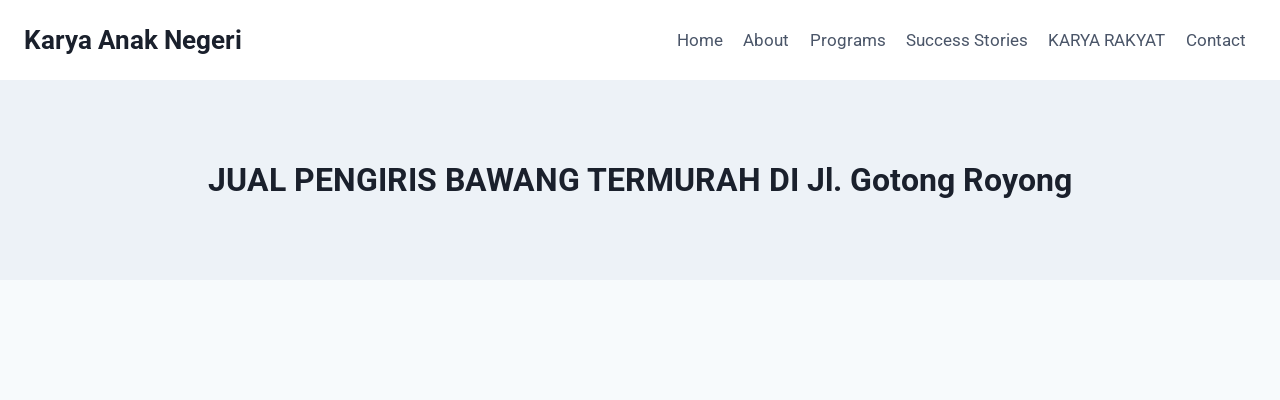

--- FILE ---
content_type: text/html; charset=UTF-8
request_url: https://karyaanaknegeri.com/tag/jual-pengiris-bawang-termurah-di-jl-gotong-royong/
body_size: 32622
content:
<!doctype html>
<html lang="id" class="no-js" itemtype="https://schema.org/Blog" itemscope>
<head>
	<meta charset="UTF-8">
	<meta name="viewport" content="width=device-width, initial-scale=1, minimum-scale=1">
	<meta name='robots' content='index, follow, max-image-preview:large, max-snippet:-1, max-video-preview:-1' />

	<!-- This site is optimized with the Yoast SEO plugin v26.7 - https://yoast.com/wordpress/plugins/seo/ -->
	<title>JUAL PENGIRIS BAWANG TERMURAH DI Jl. Gotong Royong Archives - Karya Anak Negeri</title>
	<link rel="canonical" href="https://karyaanaknegeri.com/tag/jual-pengiris-bawang-termurah-di-jl-gotong-royong/" />
	<meta property="og:locale" content="id_ID" />
	<meta property="og:type" content="article" />
	<meta property="og:title" content="JUAL PENGIRIS BAWANG TERMURAH DI Jl. Gotong Royong Archives - Karya Anak Negeri" />
	<meta property="og:url" content="https://karyaanaknegeri.com/tag/jual-pengiris-bawang-termurah-di-jl-gotong-royong/" />
	<meta property="og:site_name" content="Karya Anak Negeri" />
	<meta name="twitter:card" content="summary_large_image" />
	<script type="application/ld+json" class="yoast-schema-graph">{"@context":"https://schema.org","@graph":[{"@type":"CollectionPage","@id":"https://karyaanaknegeri.com/tag/jual-pengiris-bawang-termurah-di-jl-gotong-royong/","url":"https://karyaanaknegeri.com/tag/jual-pengiris-bawang-termurah-di-jl-gotong-royong/","name":"JUAL PENGIRIS BAWANG TERMURAH DI Jl. Gotong Royong Archives - Karya Anak Negeri","isPartOf":{"@id":"https://karyaanaknegeri.com/#website"},"breadcrumb":{"@id":"https://karyaanaknegeri.com/tag/jual-pengiris-bawang-termurah-di-jl-gotong-royong/#breadcrumb"},"inLanguage":"id"},{"@type":"BreadcrumbList","@id":"https://karyaanaknegeri.com/tag/jual-pengiris-bawang-termurah-di-jl-gotong-royong/#breadcrumb","itemListElement":[{"@type":"ListItem","position":1,"name":"Home","item":"https://karyaanaknegeri.com/"},{"@type":"ListItem","position":2,"name":"JUAL PENGIRIS BAWANG TERMURAH DI Jl. Gotong Royong"}]},{"@type":"WebSite","@id":"https://karyaanaknegeri.com/#website","url":"https://karyaanaknegeri.com/","name":"Karya Anak Negeri","description":"Berkarya Untuk Masa Depan Bangsa","potentialAction":[{"@type":"SearchAction","target":{"@type":"EntryPoint","urlTemplate":"https://karyaanaknegeri.com/?s={search_term_string}"},"query-input":{"@type":"PropertyValueSpecification","valueRequired":true,"valueName":"search_term_string"}}],"inLanguage":"id"}]}</script>
	<!-- / Yoast SEO plugin. -->


<link rel='dns-prefetch' href='//www.googletagmanager.com' />
<link rel='dns-prefetch' href='//pagead2.googlesyndication.com' />
<link rel="alternate" type="application/rss+xml" title="Karya Anak Negeri &raquo; Feed" href="https://karyaanaknegeri.com/feed/" />
<link rel="alternate" type="application/rss+xml" title="Karya Anak Negeri &raquo; Umpan Komentar" href="https://karyaanaknegeri.com/comments/feed/" />
			<script>document.documentElement.classList.remove( 'no-js' );</script>
			<link rel="alternate" type="application/rss+xml" title="Karya Anak Negeri &raquo; JUAL PENGIRIS BAWANG TERMURAH DI Jl. Gotong Royong Umpan Tag" href="https://karyaanaknegeri.com/tag/jual-pengiris-bawang-termurah-di-jl-gotong-royong/feed/" />
<style id='wp-img-auto-sizes-contain-inline-css'>
img:is([sizes=auto i],[sizes^="auto," i]){contain-intrinsic-size:3000px 1500px}
/*# sourceURL=wp-img-auto-sizes-contain-inline-css */
</style>

<link rel='stylesheet' id='ht_ctc_main_css-css' href='https://karyaanaknegeri.com/wp-content/plugins/click-to-chat-for-whatsapp/new/inc/assets/css/main.css?ver=4.36' media='all' />
<link rel='stylesheet' id='hfe-widgets-style-css' href='https://karyaanaknegeri.com/wp-content/plugins/header-footer-elementor/inc/widgets-css/frontend.css?ver=2.8.1' media='all' />
<style id='wp-emoji-styles-inline-css'>

	img.wp-smiley, img.emoji {
		display: inline !important;
		border: none !important;
		box-shadow: none !important;
		height: 1em !important;
		width: 1em !important;
		margin: 0 0.07em !important;
		vertical-align: -0.1em !important;
		background: none !important;
		padding: 0 !important;
	}
/*# sourceURL=wp-emoji-styles-inline-css */
</style>
<link rel='stylesheet' id='wp-block-library-css' href='https://karyaanaknegeri.com/wp-includes/css/dist/block-library/style.min.css?ver=6.9' media='all' />
<style id='classic-theme-styles-inline-css'>
/*! This file is auto-generated */
.wp-block-button__link{color:#fff;background-color:#32373c;border-radius:9999px;box-shadow:none;text-decoration:none;padding:calc(.667em + 2px) calc(1.333em + 2px);font-size:1.125em}.wp-block-file__button{background:#32373c;color:#fff;text-decoration:none}
/*# sourceURL=/wp-includes/css/classic-themes.min.css */
</style>
<style id='global-styles-inline-css'>
:root{--wp--preset--aspect-ratio--square: 1;--wp--preset--aspect-ratio--4-3: 4/3;--wp--preset--aspect-ratio--3-4: 3/4;--wp--preset--aspect-ratio--3-2: 3/2;--wp--preset--aspect-ratio--2-3: 2/3;--wp--preset--aspect-ratio--16-9: 16/9;--wp--preset--aspect-ratio--9-16: 9/16;--wp--preset--color--black: #000000;--wp--preset--color--cyan-bluish-gray: #abb8c3;--wp--preset--color--white: #ffffff;--wp--preset--color--pale-pink: #f78da7;--wp--preset--color--vivid-red: #cf2e2e;--wp--preset--color--luminous-vivid-orange: #ff6900;--wp--preset--color--luminous-vivid-amber: #fcb900;--wp--preset--color--light-green-cyan: #7bdcb5;--wp--preset--color--vivid-green-cyan: #00d084;--wp--preset--color--pale-cyan-blue: #8ed1fc;--wp--preset--color--vivid-cyan-blue: #0693e3;--wp--preset--color--vivid-purple: #9b51e0;--wp--preset--color--theme-palette-1: var(--global-palette1);--wp--preset--color--theme-palette-2: var(--global-palette2);--wp--preset--color--theme-palette-3: var(--global-palette3);--wp--preset--color--theme-palette-4: var(--global-palette4);--wp--preset--color--theme-palette-5: var(--global-palette5);--wp--preset--color--theme-palette-6: var(--global-palette6);--wp--preset--color--theme-palette-7: var(--global-palette7);--wp--preset--color--theme-palette-8: var(--global-palette8);--wp--preset--color--theme-palette-9: var(--global-palette9);--wp--preset--color--theme-palette-10: var(--global-palette10);--wp--preset--color--theme-palette-11: var(--global-palette11);--wp--preset--color--theme-palette-12: var(--global-palette12);--wp--preset--color--theme-palette-13: var(--global-palette13);--wp--preset--color--theme-palette-14: var(--global-palette14);--wp--preset--color--theme-palette-15: var(--global-palette15);--wp--preset--gradient--vivid-cyan-blue-to-vivid-purple: linear-gradient(135deg,rgb(6,147,227) 0%,rgb(155,81,224) 100%);--wp--preset--gradient--light-green-cyan-to-vivid-green-cyan: linear-gradient(135deg,rgb(122,220,180) 0%,rgb(0,208,130) 100%);--wp--preset--gradient--luminous-vivid-amber-to-luminous-vivid-orange: linear-gradient(135deg,rgb(252,185,0) 0%,rgb(255,105,0) 100%);--wp--preset--gradient--luminous-vivid-orange-to-vivid-red: linear-gradient(135deg,rgb(255,105,0) 0%,rgb(207,46,46) 100%);--wp--preset--gradient--very-light-gray-to-cyan-bluish-gray: linear-gradient(135deg,rgb(238,238,238) 0%,rgb(169,184,195) 100%);--wp--preset--gradient--cool-to-warm-spectrum: linear-gradient(135deg,rgb(74,234,220) 0%,rgb(151,120,209) 20%,rgb(207,42,186) 40%,rgb(238,44,130) 60%,rgb(251,105,98) 80%,rgb(254,248,76) 100%);--wp--preset--gradient--blush-light-purple: linear-gradient(135deg,rgb(255,206,236) 0%,rgb(152,150,240) 100%);--wp--preset--gradient--blush-bordeaux: linear-gradient(135deg,rgb(254,205,165) 0%,rgb(254,45,45) 50%,rgb(107,0,62) 100%);--wp--preset--gradient--luminous-dusk: linear-gradient(135deg,rgb(255,203,112) 0%,rgb(199,81,192) 50%,rgb(65,88,208) 100%);--wp--preset--gradient--pale-ocean: linear-gradient(135deg,rgb(255,245,203) 0%,rgb(182,227,212) 50%,rgb(51,167,181) 100%);--wp--preset--gradient--electric-grass: linear-gradient(135deg,rgb(202,248,128) 0%,rgb(113,206,126) 100%);--wp--preset--gradient--midnight: linear-gradient(135deg,rgb(2,3,129) 0%,rgb(40,116,252) 100%);--wp--preset--font-size--small: var(--global-font-size-small);--wp--preset--font-size--medium: var(--global-font-size-medium);--wp--preset--font-size--large: var(--global-font-size-large);--wp--preset--font-size--x-large: 42px;--wp--preset--font-size--larger: var(--global-font-size-larger);--wp--preset--font-size--xxlarge: var(--global-font-size-xxlarge);--wp--preset--spacing--20: 0.44rem;--wp--preset--spacing--30: 0.67rem;--wp--preset--spacing--40: 1rem;--wp--preset--spacing--50: 1.5rem;--wp--preset--spacing--60: 2.25rem;--wp--preset--spacing--70: 3.38rem;--wp--preset--spacing--80: 5.06rem;--wp--preset--shadow--natural: 6px 6px 9px rgba(0, 0, 0, 0.2);--wp--preset--shadow--deep: 12px 12px 50px rgba(0, 0, 0, 0.4);--wp--preset--shadow--sharp: 6px 6px 0px rgba(0, 0, 0, 0.2);--wp--preset--shadow--outlined: 6px 6px 0px -3px rgb(255, 255, 255), 6px 6px rgb(0, 0, 0);--wp--preset--shadow--crisp: 6px 6px 0px rgb(0, 0, 0);}:where(.is-layout-flex){gap: 0.5em;}:where(.is-layout-grid){gap: 0.5em;}body .is-layout-flex{display: flex;}.is-layout-flex{flex-wrap: wrap;align-items: center;}.is-layout-flex > :is(*, div){margin: 0;}body .is-layout-grid{display: grid;}.is-layout-grid > :is(*, div){margin: 0;}:where(.wp-block-columns.is-layout-flex){gap: 2em;}:where(.wp-block-columns.is-layout-grid){gap: 2em;}:where(.wp-block-post-template.is-layout-flex){gap: 1.25em;}:where(.wp-block-post-template.is-layout-grid){gap: 1.25em;}.has-black-color{color: var(--wp--preset--color--black) !important;}.has-cyan-bluish-gray-color{color: var(--wp--preset--color--cyan-bluish-gray) !important;}.has-white-color{color: var(--wp--preset--color--white) !important;}.has-pale-pink-color{color: var(--wp--preset--color--pale-pink) !important;}.has-vivid-red-color{color: var(--wp--preset--color--vivid-red) !important;}.has-luminous-vivid-orange-color{color: var(--wp--preset--color--luminous-vivid-orange) !important;}.has-luminous-vivid-amber-color{color: var(--wp--preset--color--luminous-vivid-amber) !important;}.has-light-green-cyan-color{color: var(--wp--preset--color--light-green-cyan) !important;}.has-vivid-green-cyan-color{color: var(--wp--preset--color--vivid-green-cyan) !important;}.has-pale-cyan-blue-color{color: var(--wp--preset--color--pale-cyan-blue) !important;}.has-vivid-cyan-blue-color{color: var(--wp--preset--color--vivid-cyan-blue) !important;}.has-vivid-purple-color{color: var(--wp--preset--color--vivid-purple) !important;}.has-black-background-color{background-color: var(--wp--preset--color--black) !important;}.has-cyan-bluish-gray-background-color{background-color: var(--wp--preset--color--cyan-bluish-gray) !important;}.has-white-background-color{background-color: var(--wp--preset--color--white) !important;}.has-pale-pink-background-color{background-color: var(--wp--preset--color--pale-pink) !important;}.has-vivid-red-background-color{background-color: var(--wp--preset--color--vivid-red) !important;}.has-luminous-vivid-orange-background-color{background-color: var(--wp--preset--color--luminous-vivid-orange) !important;}.has-luminous-vivid-amber-background-color{background-color: var(--wp--preset--color--luminous-vivid-amber) !important;}.has-light-green-cyan-background-color{background-color: var(--wp--preset--color--light-green-cyan) !important;}.has-vivid-green-cyan-background-color{background-color: var(--wp--preset--color--vivid-green-cyan) !important;}.has-pale-cyan-blue-background-color{background-color: var(--wp--preset--color--pale-cyan-blue) !important;}.has-vivid-cyan-blue-background-color{background-color: var(--wp--preset--color--vivid-cyan-blue) !important;}.has-vivid-purple-background-color{background-color: var(--wp--preset--color--vivid-purple) !important;}.has-black-border-color{border-color: var(--wp--preset--color--black) !important;}.has-cyan-bluish-gray-border-color{border-color: var(--wp--preset--color--cyan-bluish-gray) !important;}.has-white-border-color{border-color: var(--wp--preset--color--white) !important;}.has-pale-pink-border-color{border-color: var(--wp--preset--color--pale-pink) !important;}.has-vivid-red-border-color{border-color: var(--wp--preset--color--vivid-red) !important;}.has-luminous-vivid-orange-border-color{border-color: var(--wp--preset--color--luminous-vivid-orange) !important;}.has-luminous-vivid-amber-border-color{border-color: var(--wp--preset--color--luminous-vivid-amber) !important;}.has-light-green-cyan-border-color{border-color: var(--wp--preset--color--light-green-cyan) !important;}.has-vivid-green-cyan-border-color{border-color: var(--wp--preset--color--vivid-green-cyan) !important;}.has-pale-cyan-blue-border-color{border-color: var(--wp--preset--color--pale-cyan-blue) !important;}.has-vivid-cyan-blue-border-color{border-color: var(--wp--preset--color--vivid-cyan-blue) !important;}.has-vivid-purple-border-color{border-color: var(--wp--preset--color--vivid-purple) !important;}.has-vivid-cyan-blue-to-vivid-purple-gradient-background{background: var(--wp--preset--gradient--vivid-cyan-blue-to-vivid-purple) !important;}.has-light-green-cyan-to-vivid-green-cyan-gradient-background{background: var(--wp--preset--gradient--light-green-cyan-to-vivid-green-cyan) !important;}.has-luminous-vivid-amber-to-luminous-vivid-orange-gradient-background{background: var(--wp--preset--gradient--luminous-vivid-amber-to-luminous-vivid-orange) !important;}.has-luminous-vivid-orange-to-vivid-red-gradient-background{background: var(--wp--preset--gradient--luminous-vivid-orange-to-vivid-red) !important;}.has-very-light-gray-to-cyan-bluish-gray-gradient-background{background: var(--wp--preset--gradient--very-light-gray-to-cyan-bluish-gray) !important;}.has-cool-to-warm-spectrum-gradient-background{background: var(--wp--preset--gradient--cool-to-warm-spectrum) !important;}.has-blush-light-purple-gradient-background{background: var(--wp--preset--gradient--blush-light-purple) !important;}.has-blush-bordeaux-gradient-background{background: var(--wp--preset--gradient--blush-bordeaux) !important;}.has-luminous-dusk-gradient-background{background: var(--wp--preset--gradient--luminous-dusk) !important;}.has-pale-ocean-gradient-background{background: var(--wp--preset--gradient--pale-ocean) !important;}.has-electric-grass-gradient-background{background: var(--wp--preset--gradient--electric-grass) !important;}.has-midnight-gradient-background{background: var(--wp--preset--gradient--midnight) !important;}.has-small-font-size{font-size: var(--wp--preset--font-size--small) !important;}.has-medium-font-size{font-size: var(--wp--preset--font-size--medium) !important;}.has-large-font-size{font-size: var(--wp--preset--font-size--large) !important;}.has-x-large-font-size{font-size: var(--wp--preset--font-size--x-large) !important;}
:where(.wp-block-post-template.is-layout-flex){gap: 1.25em;}:where(.wp-block-post-template.is-layout-grid){gap: 1.25em;}
:where(.wp-block-term-template.is-layout-flex){gap: 1.25em;}:where(.wp-block-term-template.is-layout-grid){gap: 1.25em;}
:where(.wp-block-columns.is-layout-flex){gap: 2em;}:where(.wp-block-columns.is-layout-grid){gap: 2em;}
:root :where(.wp-block-pullquote){font-size: 1.5em;line-height: 1.6;}
/*# sourceURL=global-styles-inline-css */
</style>
<link rel='stylesheet' id='ez-toc-css' href='https://karyaanaknegeri.com/wp-content/plugins/easy-table-of-contents/assets/css/screen.min.css?ver=2.0.80' media='all' />
<style id='ez-toc-inline-css'>
div#ez-toc-container .ez-toc-title {font-size: 120%;}div#ez-toc-container .ez-toc-title {font-weight: 500;}div#ez-toc-container ul li , div#ez-toc-container ul li a {font-size: 95%;}div#ez-toc-container ul li , div#ez-toc-container ul li a {font-weight: 500;}div#ez-toc-container nav ul ul li {font-size: 90%;}.ez-toc-box-title {font-weight: bold; margin-bottom: 10px; text-align: center; text-transform: uppercase; letter-spacing: 1px; color: #666; padding-bottom: 5px;position:absolute;top:-4%;left:5%;background-color: inherit;transition: top 0.3s ease;}.ez-toc-box-title.toc-closed {top:-25%;}
.ez-toc-container-direction {direction: ltr;}.ez-toc-counter ul{counter-reset: item ;}.ez-toc-counter nav ul li a::before {content: counters(item, '.', decimal) '. ';display: inline-block;counter-increment: item;flex-grow: 0;flex-shrink: 0;margin-right: .2em; float: left; }.ez-toc-widget-direction {direction: ltr;}.ez-toc-widget-container ul{counter-reset: item ;}.ez-toc-widget-container nav ul li a::before {content: counters(item, '.', decimal) '. ';display: inline-block;counter-increment: item;flex-grow: 0;flex-shrink: 0;margin-right: .2em; float: left; }
/*# sourceURL=ez-toc-inline-css */
</style>
<link rel='stylesheet' id='hfe-style-css' href='https://karyaanaknegeri.com/wp-content/plugins/header-footer-elementor/assets/css/header-footer-elementor.css?ver=2.8.1' media='all' />
<link rel='stylesheet' id='elementor-icons-css' href='https://karyaanaknegeri.com/wp-content/plugins/elementor/assets/lib/eicons/css/elementor-icons.min.css?ver=5.46.0' media='all' />
<link rel='stylesheet' id='elementor-frontend-css' href='https://karyaanaknegeri.com/wp-content/plugins/elementor/assets/css/frontend.min.css?ver=3.34.2' media='all' />
<link rel='stylesheet' id='elementor-post-1486-css' href='https://karyaanaknegeri.com/wp-content/uploads/elementor/css/post-1486.css?ver=1768934782' media='all' />
<link rel='stylesheet' id='kadence-global-css' href='https://karyaanaknegeri.com/wp-content/themes/kadence/assets/css/global.min.css?ver=1.4.3' media='all' />
<style id='kadence-global-inline-css'>
/* Kadence Base CSS */
:root{--global-palette1:#2B6CB0;--global-palette2:#215387;--global-palette3:#1A202C;--global-palette4:#2D3748;--global-palette5:#4A5568;--global-palette6:#718096;--global-palette7:#EDF2F7;--global-palette8:#F7FAFC;--global-palette9:#ffffff;--global-palette10:oklch(from var(--global-palette1) calc(l + 0.10 * (1 - l)) calc(c * 1.00) calc(h + 180) / 100%);--global-palette11:#13612e;--global-palette12:#1159af;--global-palette13:#b82105;--global-palette14:#f7630c;--global-palette15:#f5a524;--global-palette9rgb:255, 255, 255;--global-palette-highlight:var(--global-palette1);--global-palette-highlight-alt:var(--global-palette2);--global-palette-highlight-alt2:var(--global-palette9);--global-palette-btn-bg:var(--global-palette1);--global-palette-btn-bg-hover:var(--global-palette2);--global-palette-btn:var(--global-palette9);--global-palette-btn-hover:var(--global-palette9);--global-palette-btn-sec-bg:var(--global-palette7);--global-palette-btn-sec-bg-hover:var(--global-palette2);--global-palette-btn-sec:var(--global-palette3);--global-palette-btn-sec-hover:var(--global-palette9);--global-body-font-family:-apple-system,BlinkMacSystemFont,"Segoe UI",Roboto,Oxygen-Sans,Ubuntu,Cantarell,"Helvetica Neue",sans-serif, "Apple Color Emoji", "Segoe UI Emoji", "Segoe UI Symbol";--global-heading-font-family:inherit;--global-primary-nav-font-family:inherit;--global-fallback-font:sans-serif;--global-display-fallback-font:sans-serif;--global-content-width:1290px;--global-content-wide-width:calc(1290px + 230px);--global-content-narrow-width:842px;--global-content-edge-padding:1.5rem;--global-content-boxed-padding:2rem;--global-calc-content-width:calc(1290px - var(--global-content-edge-padding) - var(--global-content-edge-padding) );--wp--style--global--content-size:var(--global-calc-content-width);}.wp-site-blocks{--global-vw:calc( 100vw - ( 0.5 * var(--scrollbar-offset)));}:root body.kadence-elementor-colors{--e-global-color-kadence1:var(--global-palette1);--e-global-color-kadence2:var(--global-palette2);--e-global-color-kadence3:var(--global-palette3);--e-global-color-kadence4:var(--global-palette4);--e-global-color-kadence5:var(--global-palette5);--e-global-color-kadence6:var(--global-palette6);--e-global-color-kadence7:var(--global-palette7);--e-global-color-kadence8:var(--global-palette8);--e-global-color-kadence9:var(--global-palette9);--e-global-color-kadence10:var(--global-palette10);--e-global-color-kadence11:var(--global-palette11);--e-global-color-kadence12:var(--global-palette12);--e-global-color-kadence13:var(--global-palette13);--e-global-color-kadence14:var(--global-palette14);--e-global-color-kadence15:var(--global-palette15);}body{background:var(--global-palette8);}body, input, select, optgroup, textarea{font-weight:400;font-size:17px;line-height:1.6;font-family:var(--global-body-font-family);color:var(--global-palette4);}.content-bg, body.content-style-unboxed .site{background:var(--global-palette9);}h1,h2,h3,h4,h5,h6{font-family:var(--global-heading-font-family);}h1{font-weight:700;font-size:32px;line-height:1.5;color:var(--global-palette3);}h2{font-weight:700;font-size:28px;line-height:1.5;color:var(--global-palette3);}h3{font-weight:700;font-size:24px;line-height:1.5;color:var(--global-palette3);}h4{font-weight:700;font-size:22px;line-height:1.5;color:var(--global-palette4);}h5{font-weight:700;font-size:20px;line-height:1.5;color:var(--global-palette4);}h6{font-weight:700;font-size:18px;line-height:1.5;color:var(--global-palette5);}.entry-hero .kadence-breadcrumbs{max-width:1290px;}.site-container, .site-header-row-layout-contained, .site-footer-row-layout-contained, .entry-hero-layout-contained, .comments-area, .alignfull > .wp-block-cover__inner-container, .alignwide > .wp-block-cover__inner-container{max-width:var(--global-content-width);}.content-width-narrow .content-container.site-container, .content-width-narrow .hero-container.site-container{max-width:var(--global-content-narrow-width);}@media all and (min-width: 1520px){.wp-site-blocks .content-container  .alignwide{margin-left:-115px;margin-right:-115px;width:unset;max-width:unset;}}@media all and (min-width: 1102px){.content-width-narrow .wp-site-blocks .content-container .alignwide{margin-left:-130px;margin-right:-130px;width:unset;max-width:unset;}}.content-style-boxed .wp-site-blocks .entry-content .alignwide{margin-left:calc( -1 * var( --global-content-boxed-padding ) );margin-right:calc( -1 * var( --global-content-boxed-padding ) );}.content-area{margin-top:5rem;margin-bottom:5rem;}@media all and (max-width: 1024px){.content-area{margin-top:3rem;margin-bottom:3rem;}}@media all and (max-width: 767px){.content-area{margin-top:2rem;margin-bottom:2rem;}}@media all and (max-width: 1024px){:root{--global-content-boxed-padding:2rem;}}@media all and (max-width: 767px){:root{--global-content-boxed-padding:1.5rem;}}.entry-content-wrap{padding:2rem;}@media all and (max-width: 1024px){.entry-content-wrap{padding:2rem;}}@media all and (max-width: 767px){.entry-content-wrap{padding:1.5rem;}}.entry.single-entry{box-shadow:0px 15px 15px -10px rgba(0,0,0,0.05);}.entry.loop-entry{box-shadow:0px 15px 15px -10px rgba(0,0,0,0.05);}.loop-entry .entry-content-wrap{padding:2rem;}@media all and (max-width: 1024px){.loop-entry .entry-content-wrap{padding:2rem;}}@media all and (max-width: 767px){.loop-entry .entry-content-wrap{padding:1.5rem;}}button, .button, .wp-block-button__link, input[type="button"], input[type="reset"], input[type="submit"], .fl-button, .elementor-button-wrapper .elementor-button, .wc-block-components-checkout-place-order-button, .wc-block-cart__submit{box-shadow:0px 0px 0px -7px rgba(0,0,0,0);}button:hover, button:focus, button:active, .button:hover, .button:focus, .button:active, .wp-block-button__link:hover, .wp-block-button__link:focus, .wp-block-button__link:active, input[type="button"]:hover, input[type="button"]:focus, input[type="button"]:active, input[type="reset"]:hover, input[type="reset"]:focus, input[type="reset"]:active, input[type="submit"]:hover, input[type="submit"]:focus, input[type="submit"]:active, .elementor-button-wrapper .elementor-button:hover, .elementor-button-wrapper .elementor-button:focus, .elementor-button-wrapper .elementor-button:active, .wc-block-cart__submit:hover{box-shadow:0px 15px 25px -7px rgba(0,0,0,0.1);}.kb-button.kb-btn-global-outline.kb-btn-global-inherit{padding-top:calc(px - 2px);padding-right:calc(px - 2px);padding-bottom:calc(px - 2px);padding-left:calc(px - 2px);}@media all and (min-width: 1025px){.transparent-header .entry-hero .entry-hero-container-inner{padding-top:80px;}}@media all and (max-width: 1024px){.mobile-transparent-header .entry-hero .entry-hero-container-inner{padding-top:80px;}}@media all and (max-width: 767px){.mobile-transparent-header .entry-hero .entry-hero-container-inner{padding-top:80px;}}
/* Kadence Header CSS */
@media all and (max-width: 1024px){.mobile-transparent-header #masthead{position:absolute;left:0px;right:0px;z-index:100;}.kadence-scrollbar-fixer.mobile-transparent-header #masthead{right:var(--scrollbar-offset,0);}.mobile-transparent-header #masthead, .mobile-transparent-header .site-top-header-wrap .site-header-row-container-inner, .mobile-transparent-header .site-main-header-wrap .site-header-row-container-inner, .mobile-transparent-header .site-bottom-header-wrap .site-header-row-container-inner{background:transparent;}.site-header-row-tablet-layout-fullwidth, .site-header-row-tablet-layout-standard{padding:0px;}}@media all and (min-width: 1025px){.transparent-header #masthead{position:absolute;left:0px;right:0px;z-index:100;}.transparent-header.kadence-scrollbar-fixer #masthead{right:var(--scrollbar-offset,0);}.transparent-header #masthead, .transparent-header .site-top-header-wrap .site-header-row-container-inner, .transparent-header .site-main-header-wrap .site-header-row-container-inner, .transparent-header .site-bottom-header-wrap .site-header-row-container-inner{background:transparent;}}.site-branding{padding:0px 0px 0px 0px;}.site-branding .site-title{font-weight:700;font-size:26px;line-height:1.2;color:var(--global-palette3);}#masthead, #masthead .kadence-sticky-header.item-is-fixed:not(.item-at-start):not(.site-header-row-container):not(.site-main-header-wrap), #masthead .kadence-sticky-header.item-is-fixed:not(.item-at-start) > .site-header-row-container-inner{background:#ffffff;}.site-main-header-inner-wrap{min-height:80px;}.header-navigation[class*="header-navigation-style-underline"] .header-menu-container.primary-menu-container>ul>li>a:after{width:calc( 100% - 1.2em);}.main-navigation .primary-menu-container > ul > li.menu-item > a{padding-left:calc(1.2em / 2);padding-right:calc(1.2em / 2);padding-top:0.6em;padding-bottom:0.6em;color:var(--global-palette5);}.main-navigation .primary-menu-container > ul > li.menu-item .dropdown-nav-special-toggle{right:calc(1.2em / 2);}.main-navigation .primary-menu-container > ul > li.menu-item > a:hover{color:var(--global-palette-highlight);}.main-navigation .primary-menu-container > ul > li.menu-item.current-menu-item > a{color:var(--global-palette3);}.header-navigation .header-menu-container ul ul.sub-menu, .header-navigation .header-menu-container ul ul.submenu{background:var(--global-palette3);box-shadow:0px 2px 13px 0px rgba(0,0,0,0.1);}.header-navigation .header-menu-container ul ul li.menu-item, .header-menu-container ul.menu > li.kadence-menu-mega-enabled > ul > li.menu-item > a{border-bottom:1px solid rgba(255,255,255,0.1);border-radius:0px 0px 0px 0px;}.header-navigation .header-menu-container ul ul li.menu-item > a{width:200px;padding-top:1em;padding-bottom:1em;color:var(--global-palette8);font-size:12px;}.header-navigation .header-menu-container ul ul li.menu-item > a:hover{color:var(--global-palette9);background:var(--global-palette4);border-radius:0px 0px 0px 0px;}.header-navigation .header-menu-container ul ul li.menu-item.current-menu-item > a{color:var(--global-palette9);background:var(--global-palette4);border-radius:0px 0px 0px 0px;}.mobile-toggle-open-container .menu-toggle-open, .mobile-toggle-open-container .menu-toggle-open:focus{color:var(--global-palette5);padding:0.4em 0.6em 0.4em 0.6em;font-size:14px;}.mobile-toggle-open-container .menu-toggle-open.menu-toggle-style-bordered{border:1px solid currentColor;}.mobile-toggle-open-container .menu-toggle-open .menu-toggle-icon{font-size:20px;}.mobile-toggle-open-container .menu-toggle-open:hover, .mobile-toggle-open-container .menu-toggle-open:focus-visible{color:var(--global-palette-highlight);}.mobile-navigation ul li{font-size:14px;}.mobile-navigation ul li a{padding-top:1em;padding-bottom:1em;}.mobile-navigation ul li > a, .mobile-navigation ul li.menu-item-has-children > .drawer-nav-drop-wrap{color:var(--global-palette8);}.mobile-navigation ul li.current-menu-item > a, .mobile-navigation ul li.current-menu-item.menu-item-has-children > .drawer-nav-drop-wrap{color:var(--global-palette-highlight);}.mobile-navigation ul li.menu-item-has-children .drawer-nav-drop-wrap, .mobile-navigation ul li:not(.menu-item-has-children) a{border-bottom:1px solid rgba(255,255,255,0.1);}.mobile-navigation:not(.drawer-navigation-parent-toggle-true) ul li.menu-item-has-children .drawer-nav-drop-wrap button{border-left:1px solid rgba(255,255,255,0.1);}#mobile-drawer .drawer-header .drawer-toggle{padding:0.6em 0.15em 0.6em 0.15em;font-size:24px;}
/* Kadence Footer CSS */
.site-bottom-footer-inner-wrap{padding-top:30px;padding-bottom:30px;grid-column-gap:30px;}.site-bottom-footer-inner-wrap .widget{margin-bottom:30px;}.site-bottom-footer-inner-wrap .site-footer-section:not(:last-child):after{right:calc(-30px / 2);}
/*# sourceURL=kadence-global-inline-css */
</style>
<link rel='stylesheet' id='kadence-header-css' href='https://karyaanaknegeri.com/wp-content/themes/kadence/assets/css/header.min.css?ver=1.4.3' media='all' />
<link rel='stylesheet' id='kadence-content-css' href='https://karyaanaknegeri.com/wp-content/themes/kadence/assets/css/content.min.css?ver=1.4.3' media='all' />
<link rel='stylesheet' id='kadence-footer-css' href='https://karyaanaknegeri.com/wp-content/themes/kadence/assets/css/footer.min.css?ver=1.4.3' media='all' />
<link rel='stylesheet' id='hfe-elementor-icons-css' href='https://karyaanaknegeri.com/wp-content/plugins/elementor/assets/lib/eicons/css/elementor-icons.min.css?ver=5.34.0' media='all' />
<link rel='stylesheet' id='hfe-icons-list-css' href='https://karyaanaknegeri.com/wp-content/plugins/elementor/assets/css/widget-icon-list.min.css?ver=3.24.3' media='all' />
<link rel='stylesheet' id='hfe-social-icons-css' href='https://karyaanaknegeri.com/wp-content/plugins/elementor/assets/css/widget-social-icons.min.css?ver=3.24.0' media='all' />
<link rel='stylesheet' id='hfe-social-share-icons-brands-css' href='https://karyaanaknegeri.com/wp-content/plugins/elementor/assets/lib/font-awesome/css/brands.css?ver=5.15.3' media='all' />
<link rel='stylesheet' id='hfe-social-share-icons-fontawesome-css' href='https://karyaanaknegeri.com/wp-content/plugins/elementor/assets/lib/font-awesome/css/fontawesome.css?ver=5.15.3' media='all' />
<link rel='stylesheet' id='hfe-nav-menu-icons-css' href='https://karyaanaknegeri.com/wp-content/plugins/elementor/assets/lib/font-awesome/css/solid.css?ver=5.15.3' media='all' />
<link rel='stylesheet' id='elementor-gf-local-roboto-css' href='https://karyaanaknegeri.com/wp-content/uploads/elementor/google-fonts/css/roboto.css?ver=1742236479' media='all' />
<link rel='stylesheet' id='elementor-gf-local-robotoslab-css' href='https://karyaanaknegeri.com/wp-content/uploads/elementor/google-fonts/css/robotoslab.css?ver=1742236484' media='all' />
<script src="https://karyaanaknegeri.com/wp-includes/js/jquery/jquery.min.js?ver=3.7.1" id="jquery-core-js"></script>
<script src="https://karyaanaknegeri.com/wp-includes/js/jquery/jquery-migrate.min.js?ver=3.4.1" id="jquery-migrate-js"></script>
<script id="jquery-js-after">
!function($){"use strict";$(document).ready(function(){$(this).scrollTop()>100&&$(".hfe-scroll-to-top-wrap").removeClass("hfe-scroll-to-top-hide"),$(window).scroll(function(){$(this).scrollTop()<100?$(".hfe-scroll-to-top-wrap").fadeOut(300):$(".hfe-scroll-to-top-wrap").fadeIn(300)}),$(".hfe-scroll-to-top-wrap").on("click",function(){$("html, body").animate({scrollTop:0},300);return!1})})}(jQuery);
!function($){'use strict';$(document).ready(function(){var bar=$('.hfe-reading-progress-bar');if(!bar.length)return;$(window).on('scroll',function(){var s=$(window).scrollTop(),d=$(document).height()-$(window).height(),p=d? s/d*100:0;bar.css('width',p+'%')});});}(jQuery);
//# sourceURL=jquery-js-after
</script>

<!-- Potongan tag Google (gtag.js) ditambahkan oleh Site Kit -->
<!-- Snippet Google Analytics telah ditambahkan oleh Site Kit -->
<script src="https://www.googletagmanager.com/gtag/js?id=GT-MRMWSBBZ" id="google_gtagjs-js" async></script>
<script id="google_gtagjs-js-after">
window.dataLayer = window.dataLayer || [];function gtag(){dataLayer.push(arguments);}
gtag("set","linker",{"domains":["karyaanaknegeri.com"]});
gtag("js", new Date());
gtag("set", "developer_id.dZTNiMT", true);
gtag("config", "GT-MRMWSBBZ");
//# sourceURL=google_gtagjs-js-after
</script>
<link rel="https://api.w.org/" href="https://karyaanaknegeri.com/wp-json/" /><link rel="alternate" title="JSON" type="application/json" href="https://karyaanaknegeri.com/wp-json/wp/v2/tags/1291" /><link rel="EditURI" type="application/rsd+xml" title="RSD" href="https://karyaanaknegeri.com/xmlrpc.php?rsd" />
<meta name="generator" content="WordPress 6.9" />
<meta name="generator" content="Site Kit by Google 1.170.0" />
<!-- Meta tag Google AdSense ditambahkan oleh Site Kit -->
<meta name="google-adsense-platform-account" content="ca-host-pub-2644536267352236">
<meta name="google-adsense-platform-domain" content="sitekit.withgoogle.com">
<!-- Akhir tag meta Google AdSense yang ditambahkan oleh Site Kit -->
<meta name="generator" content="Elementor 3.34.2; features: additional_custom_breakpoints; settings: css_print_method-external, google_font-enabled, font_display-auto">
			<style>
				.e-con.e-parent:nth-of-type(n+4):not(.e-lazyloaded):not(.e-no-lazyload),
				.e-con.e-parent:nth-of-type(n+4):not(.e-lazyloaded):not(.e-no-lazyload) * {
					background-image: none !important;
				}
				@media screen and (max-height: 1024px) {
					.e-con.e-parent:nth-of-type(n+3):not(.e-lazyloaded):not(.e-no-lazyload),
					.e-con.e-parent:nth-of-type(n+3):not(.e-lazyloaded):not(.e-no-lazyload) * {
						background-image: none !important;
					}
				}
				@media screen and (max-height: 640px) {
					.e-con.e-parent:nth-of-type(n+2):not(.e-lazyloaded):not(.e-no-lazyload),
					.e-con.e-parent:nth-of-type(n+2):not(.e-lazyloaded):not(.e-no-lazyload) * {
						background-image: none !important;
					}
				}
			</style>
			
<!-- Snippet Google AdSense telah ditambahkan oleh Site Kit -->
<script async src="https://pagead2.googlesyndication.com/pagead/js/adsbygoogle.js?client=ca-pub-6054733674578383&amp;host=ca-host-pub-2644536267352236" crossorigin="anonymous"></script>

<!-- Snippet Google AdSense penutup telah ditambahkan oleh Site Kit -->
<link rel="icon" href="https://karyaanaknegeri.com/wp-content/uploads/2021/01/cropped-cropped-karya-rakyat-32x32.jpg" sizes="32x32" />
<link rel="icon" href="https://karyaanaknegeri.com/wp-content/uploads/2021/01/cropped-cropped-karya-rakyat-192x192.jpg" sizes="192x192" />
<link rel="apple-touch-icon" href="https://karyaanaknegeri.com/wp-content/uploads/2021/01/cropped-cropped-karya-rakyat-180x180.jpg" />
<meta name="msapplication-TileImage" content="https://karyaanaknegeri.com/wp-content/uploads/2021/01/cropped-cropped-karya-rakyat-270x270.jpg" />
</head>

<body data-rsssl=1 class="archive tag tag-jual-pengiris-bawang-termurah-di-jl-gotong-royong tag-1291 wp-embed-responsive wp-theme-kadence ehf-template-kadence ehf-stylesheet-kadence hfeed footer-on-bottom hide-focus-outline link-style-standard content-title-style-above content-width-normal content-style-boxed content-vertical-padding-show non-transparent-header mobile-non-transparent-header kadence-elementor-colors elementor-default elementor-kit-1486">
<div id="wrapper" class="site wp-site-blocks">
			<a class="skip-link screen-reader-text scroll-ignore" href="#main">Skip to content</a>
		<header id="masthead" class="site-header" role="banner" itemtype="https://schema.org/WPHeader" itemscope>
	<div id="main-header" class="site-header-wrap">
		<div class="site-header-inner-wrap">
			<div class="site-header-upper-wrap">
				<div class="site-header-upper-inner-wrap">
					<div class="site-main-header-wrap site-header-row-container site-header-focus-item site-header-row-layout-standard" data-section="kadence_customizer_header_main">
	<div class="site-header-row-container-inner">
				<div class="site-container">
			<div class="site-main-header-inner-wrap site-header-row site-header-row-has-sides site-header-row-no-center">
									<div class="site-header-main-section-left site-header-section site-header-section-left">
						<div class="site-header-item site-header-focus-item" data-section="title_tagline">
	<div class="site-branding branding-layout-standard"><a class="brand" href="https://karyaanaknegeri.com/" rel="home"><div class="site-title-wrap"><p class="site-title">Karya Anak Negeri</p></div></a></div></div><!-- data-section="title_tagline" -->
					</div>
																	<div class="site-header-main-section-right site-header-section site-header-section-right">
						<div class="site-header-item site-header-focus-item site-header-item-main-navigation header-navigation-layout-stretch-false header-navigation-layout-fill-stretch-false" data-section="kadence_customizer_primary_navigation">
		<nav id="site-navigation" class="main-navigation header-navigation hover-to-open nav--toggle-sub header-navigation-style-standard header-navigation-dropdown-animation-none" role="navigation" aria-label="Primary">
			<div class="primary-menu-container header-menu-container">
	<ul id="primary-menu" class="menu"><li id="menu-item-27784" class="menu-item menu-item-type-post_type menu-item-object-page menu-item-home menu-item-27784"><a href="https://karyaanaknegeri.com/">Home</a></li>
<li id="menu-item-27783" class="menu-item menu-item-type-post_type menu-item-object-page menu-item-27783"><a href="https://karyaanaknegeri.com/about/">About</a></li>
<li id="menu-item-27776" class="menu-item menu-item-type-post_type menu-item-object-page menu-item-27776"><a href="https://karyaanaknegeri.com/programs/">Programs</a></li>
<li id="menu-item-310" class="menu-item menu-item-type-post_type menu-item-object-page menu-item-310"><a href="https://karyaanaknegeri.com/success-stories/">Success Stories</a></li>
<li id="menu-item-309" class="menu-item menu-item-type-post_type menu-item-object-page current_page_parent menu-item-309"><a href="https://karyaanaknegeri.com/blog/">KARYA RAKYAT</a></li>
<li id="menu-item-148" class="menu-item menu-item-type-post_type menu-item-object-page menu-item-148"><a href="https://karyaanaknegeri.com/contact/">Contact</a></li>
</ul>		</div>
	</nav><!-- #site-navigation -->
	</div><!-- data-section="primary_navigation" -->
					</div>
							</div>
		</div>
	</div>
</div>
				</div>
			</div>
					</div>
	</div>
	
<div id="mobile-header" class="site-mobile-header-wrap">
	<div class="site-header-inner-wrap">
		<div class="site-header-upper-wrap">
			<div class="site-header-upper-inner-wrap">
			<div class="site-main-header-wrap site-header-focus-item site-header-row-layout-standard site-header-row-tablet-layout-default site-header-row-mobile-layout-default ">
	<div class="site-header-row-container-inner">
		<div class="site-container">
			<div class="site-main-header-inner-wrap site-header-row site-header-row-has-sides site-header-row-no-center">
									<div class="site-header-main-section-left site-header-section site-header-section-left">
						<div class="site-header-item site-header-focus-item" data-section="title_tagline">
	<div class="site-branding mobile-site-branding branding-layout-standard branding-tablet-layout-inherit branding-mobile-layout-inherit"><a class="brand" href="https://karyaanaknegeri.com/" rel="home"><div class="site-title-wrap"><div class="site-title vs-md-false">Karya Anak Negeri</div></div></a></div></div><!-- data-section="title_tagline" -->
					</div>
																	<div class="site-header-main-section-right site-header-section site-header-section-right">
						<div class="site-header-item site-header-focus-item site-header-item-navgation-popup-toggle" data-section="kadence_customizer_mobile_trigger">
		<div class="mobile-toggle-open-container">
						<button id="mobile-toggle" class="menu-toggle-open drawer-toggle menu-toggle-style-default" aria-label="Open menu" data-toggle-target="#mobile-drawer" data-toggle-body-class="showing-popup-drawer-from-right" aria-expanded="false" data-set-focus=".menu-toggle-close"
					>
						<span class="menu-toggle-icon"><span class="kadence-svg-iconset"><svg aria-hidden="true" class="kadence-svg-icon kadence-menu-svg" fill="currentColor" version="1.1" xmlns="http://www.w3.org/2000/svg" width="24" height="24" viewBox="0 0 24 24"><title>Toggle Menu</title><path d="M3 13h18c0.552 0 1-0.448 1-1s-0.448-1-1-1h-18c-0.552 0-1 0.448-1 1s0.448 1 1 1zM3 7h18c0.552 0 1-0.448 1-1s-0.448-1-1-1h-18c-0.552 0-1 0.448-1 1s0.448 1 1 1zM3 19h18c0.552 0 1-0.448 1-1s-0.448-1-1-1h-18c-0.552 0-1 0.448-1 1s0.448 1 1 1z"></path>
				</svg></span></span>
		</button>
	</div>
	</div><!-- data-section="mobile_trigger" -->
					</div>
							</div>
		</div>
	</div>
</div>
			</div>
		</div>
			</div>
</div>
</header><!-- #masthead -->

	<main id="inner-wrap" class="wrap kt-clear" role="main">
		<section class="entry-hero post-archive-hero-section entry-hero-layout-standard">
	<div class="entry-hero-container-inner">
		<div class="hero-section-overlay"></div>
		<div class="hero-container site-container">
			<header class="entry-header post-archive-title title-align-inherit title-tablet-align-inherit title-mobile-align-inherit">
				<h1 class="page-title archive-title">JUAL PENGIRIS BAWANG TERMURAH DI Jl. Gotong Royong</h1>			</header><!-- .entry-header -->
		</div>
	</div>
</section><!-- .entry-hero -->
<div id="primary" class="content-area">
	<div class="content-container site-container">
		<div id="main" class="site-main">
							<ul id="archive-container" class="content-wrap kadence-posts-list grid-cols post-archive grid-sm-col-2 grid-lg-col-3 item-image-style-above">
					<li class="entry-list-item">
	<article class="entry content-bg loop-entry post-5 post type-post status-publish format-standard hentry category-peralatan-dapur tag-alat-pengiris-bawang tag-alat-pengiris-ceriping tag-alat-pengiris-ketela tag-alat-pengiris-pisang tag-alat-pengiris-serbaguna tag-alat-pengiris-telo tag-alat-pengiris-tempe tag-grosir-pasah-bawang tag-grosir-pengir-bawang-jogja-sleman tag-jual-pengiris-bawang-serbaguna-termurah-di tag-jual-pengiris-bawang-serbaguna-termurah-di-abu-dhabi tag-jual-pengiris-bawang-serbaguna-termurah-di-aceh tag-jual-pengiris-bawang-serbaguna-termurah-di-addis-ababa tag-jual-pengiris-bawang-serbaguna-termurah-di-afganistan tag-jual-pengiris-bawang-serbaguna-termurah-di-afrika tag-jual-pengiris-bawang-serbaguna-termurah-di-afrika-selatan tag-jual-pengiris-bawang-serbaguna-termurah-di-afrika-tengah tag-jual-pengiris-bawang-serbaguna-termurah-di-akra tag-jual-pengiris-bawang-serbaguna-termurah-di-albania tag-jual-pengiris-bawang-serbaguna-termurah-di-algiers tag-jual-pengiris-bawang-serbaguna-termurah-di-aljazair tag-jual-pengiris-bawang-serbaguna-termurah-di-alma-ata tag-jual-pengiris-bawang-serbaguna-termurah-di-ambon tag-jual-pengiris-bawang-serbaguna-termurah-di-amerika tag-jual-pengiris-bawang-serbaguna-termurah-di-amerika-selatan tag-jual-pengiris-bawang-serbaguna-termurah-di-amerika-serikat tag-jual-pengiris-bawang-serbaguna-termurah-di-amerika-utara tag-jual-pengiris-bawang-serbaguna-termurah-di-amman tag-jual-pengiris-bawang-serbaguna-termurah-di-amsterdam tag-jual-pengiris-bawang-serbaguna-termurah-di-andorra tag-jual-pengiris-bawang-serbaguna-termurah-di-andorra-la-vella tag-jual-pengiris-bawang-serbaguna-termurah-di-angola tag-jual-pengiris-bawang-serbaguna-termurah-di-ankara tag-jual-pengiris-bawang-serbaguna-termurah-di-antananarivo tag-jual-pengiris-bawang-serbaguna-termurah-di-antigua-dan-barbuda tag-jual-pengiris-bawang-serbaguna-termurah-di-apia tag-jual-pengiris-bawang-serbaguna-termurah-di-arab-saudi tag-jual-pengiris-bawang-serbaguna-termurah-di-argentina tag-jual-pengiris-bawang-serbaguna-termurah-di-armenia tag-jual-pengiris-bawang-serbaguna-termurah-di-ashakabad tag-jual-pengiris-bawang-serbaguna-termurah-di-asia tag-jual-pengiris-bawang-serbaguna-termurah-di-asia-barat tag-jual-pengiris-bawang-serbaguna-termurah-di-asmara tag-jual-pengiris-bawang-serbaguna-termurah-di-asuncion tag-jual-pengiris-bawang-serbaguna-termurah-di-athena tag-jual-pengiris-bawang-serbaguna-termurah-di-australia tag-jual-pengiris-bawang-serbaguna-termurah-di-austria tag-jual-pengiris-bawang-serbaguna-termurah-di-azerbaijan tag-jual-pengiris-bawang-serbaguna-termurah-di-bagdad tag-jual-pengiris-bawang-serbaguna-termurah-di-bahama tag-jual-pengiris-bawang-serbaguna-termurah-di-bahrain tag-jual-pengiris-bawang-serbaguna-termurah-di-bairiki tag-jual-pengiris-bawang-serbaguna-termurah-di-baku tag-jual-pengiris-bawang-serbaguna-termurah-di-bali tag-jual-pengiris-bawang-serbaguna-termurah-di-balikpapan tag-jual-pengiris-bawang-serbaguna-termurah-di-bamako tag-jual-pengiris-bawang-serbaguna-termurah-di-bambang-lipuro tag-jual-pengiris-bawang-serbaguna-termurah-di-banda-aceh tag-jual-pengiris-bawang-serbaguna-termurah-di-bandar-lampung tag-jual-pengiris-bawang-serbaguna-termurah-di-bandar-seri-begawan tag-jual-pengiris-bawang-serbaguna-termurah-di-bandung tag-jual-pengiris-bawang-serbaguna-termurah-di-bangka-belitung tag-jual-pengiris-bawang-serbaguna-termurah-di-bangkok tag-jual-pengiris-bawang-serbaguna-termurah-di-bangladesh tag-jual-pengiris-bawang-serbaguna-termurah-di-bangui tag-jual-pengiris-bawang-serbaguna-termurah-di-banguntapan tag-jual-pengiris-bawang-serbaguna-termurah-di-banjar tag-jual-pengiris-bawang-serbaguna-termurah-di-banjarbaru tag-jual-pengiris-bawang-serbaguna-termurah-di-banjarmasin tag-jual-pengiris-bawang-serbaguna-termurah-di-banjarnegara tag-jual-pengiris-bawang-serbaguna-termurah-di-banten tag-jual-pengiris-bawang-serbaguna-termurah-di-bantul tag-jual-pengiris-bawang-serbaguna-termurah-di-banyul tag-jual-pengiris-bawang-serbaguna-termurah-di-banyumas tag-jual-pengiris-bawang-serbaguna-termurah-di-barbados tag-jual-pengiris-bawang-serbaguna-termurah-di-basseterre tag-jual-pengiris-bawang-serbaguna-termurah-di-batam tag-jual-pengiris-bawang-serbaguna-termurah-di-batang tag-jual-pengiris-bawang-serbaguna-termurah-di-batu tag-jual-pengiris-bawang-serbaguna-termurah-di-bau-bau tag-jual-pengiris-bawang-serbaguna-termurah-di-beijing tag-jual-pengiris-bawang-serbaguna-termurah-di-beirut tag-jual-pengiris-bawang-serbaguna-termurah-di-bekasi tag-jual-pengiris-bawang-serbaguna-termurah-di-belanda tag-jual-pengiris-bawang-serbaguna-termurah-di-belarus tag-jual-pengiris-bawang-serbaguna-termurah-di-belgia tag-jual-pengiris-bawang-serbaguna-termurah-di-belize tag-jual-pengiris-bawang-serbaguna-termurah-di-belmopan tag-jual-pengiris-bawang-serbaguna-termurah-di-bengkulu tag-jual-pengiris-bawang-serbaguna-termurah-di-benin tag-jual-pengiris-bawang-serbaguna-termurah-di-beograd tag-jual-pengiris-bawang-serbaguna-termurah-di-berbah tag-jual-pengiris-bawang-serbaguna-termurah-di-berlin tag-jual-pengiris-bawang-serbaguna-termurah-di-bern tag-jual-pengiris-bawang-serbaguna-termurah-di-bhutan tag-jual-pengiris-bawang-serbaguna-termurah-di-bima tag-jual-pengiris-bawang-serbaguna-termurah-di-binjai tag-jual-pengiris-bawang-serbaguna-termurah-di-bissau tag-jual-pengiris-bawang-serbaguna-termurah-di-bitung tag-jual-pengiris-bawang-serbaguna-termurah-di-blitar tag-jual-pengiris-bawang-serbaguna-termurah-di-blora tag-jual-pengiris-bawang-serbaguna-termurah-di-bogor tag-jual-pengiris-bawang-serbaguna-termurah-di-bogota tag-jual-pengiris-bawang-serbaguna-termurah-di-bolivia tag-jual-pengiris-bawang-serbaguna-termurah-di-bontang tag-jual-pengiris-bawang-serbaguna-termurah-di-bosnia-dan-herzegovina tag-jual-pengiris-bawang-serbaguna-termurah-di-botswana tag-jual-pengiris-bawang-serbaguna-termurah-di-boyolali tag-jual-pengiris-bawang-serbaguna-termurah-di-brasil tag-jual-pengiris-bawang-serbaguna-termurah-di-brasilia tag-jual-pengiris-bawang-serbaguna-termurah-di-bratislava tag-jual-pengiris-bawang-serbaguna-termurah-di-brazzaville tag-jual-pengiris-bawang-serbaguna-termurah-di-brebes tag-jual-pengiris-bawang-serbaguna-termurah-di-bridgetown tag-jual-pengiris-bawang-serbaguna-termurah-di-britania-raya tag-jual-pengiris-bawang-serbaguna-termurah-di-brunei-darussalam tag-jual-pengiris-bawang-serbaguna-termurah-di-brussel tag-jual-pengiris-bawang-serbaguna-termurah-di-budapest tag-jual-pengiris-bawang-serbaguna-termurah-di-buenos-aires tag-jual-pengiris-bawang-serbaguna-termurah-di-bujumbura tag-jual-pengiris-bawang-serbaguna-termurah-di-bukarest tag-jual-pengiris-bawang-serbaguna-termurah-di-bukittinggi tag-jual-pengiris-bawang-serbaguna-termurah-di-bulgaria tag-jual-pengiris-bawang-serbaguna-termurah-di-burkina-faso tag-jual-pengiris-bawang-serbaguna-termurah-di-burundi tag-jual-pengiris-bawang-serbaguna-termurah-di-canberra tag-jual-pengiris-bawang-serbaguna-termurah-di-cangkringan tag-jual-pengiris-bawang-serbaguna-termurah-di-caracas tag-jual-pengiris-bawang-serbaguna-termurah-di-castries tag-jual-pengiris-bawang-serbaguna-termurah-di-ceko tag-jual-pengiris-bawang-serbaguna-termurah-di-chad tag-jual-pengiris-bawang-serbaguna-termurah-di-chili tag-jual-pengiris-bawang-serbaguna-termurah-di-china tag-jual-pengiris-bawang-serbaguna-termurah-di-cilacap tag-jual-pengiris-bawang-serbaguna-termurah-di-cilegon tag-jual-pengiris-bawang-serbaguna-termurah-di-cimahi tag-jual-pengiris-bawang-serbaguna-termurah-di-cirebon tag-jual-pengiris-bawang-serbaguna-termurah-di-dakar tag-jual-pengiris-bawang-serbaguna-termurah-di-damaskus tag-jual-pengiris-bawang-serbaguna-termurah-di-danurejan tag-jual-pengiris-bawang-serbaguna-termurah-di-demak tag-jual-pengiris-bawang-serbaguna-termurah-di-denmark tag-jual-pengiris-bawang-serbaguna-termurah-di-denpasar tag-jual-pengiris-bawang-serbaguna-termurah-di-depok tag-jual-pengiris-bawang-serbaguna-termurah-di-dhaka tag-jual-pengiris-bawang-serbaguna-termurah-di-dili tag-jual-pengiris-bawang-serbaguna-termurah-di-djibouti tag-jual-pengiris-bawang-serbaguna-termurah-di-djibouti-city tag-jual-pengiris-bawang-serbaguna-termurah-di-dlingo tag-jual-pengiris-bawang-serbaguna-termurah-di-dodoma tag-jual-pengiris-bawang-serbaguna-termurah-di-doha tag-jual-pengiris-bawang-serbaguna-termurah-di-dominika tag-jual-pengiris-bawang-serbaguna-termurah-di-dublin tag-jual-pengiris-bawang-serbaguna-termurah-di-dumai tag-jual-pengiris-bawang-serbaguna-termurah-di-dushanbe tag-jual-pengiris-bawang-serbaguna-termurah-di-ekuador tag-jual-pengiris-bawang-serbaguna-termurah-di-el-salvador tag-jual-pengiris-bawang-serbaguna-termurah-di-eritrea tag-jual-pengiris-bawang-serbaguna-termurah-di-eropa tag-jual-pengiris-bawang-serbaguna-termurah-di-estonia tag-jual-pengiris-bawang-serbaguna-termurah-di-ethiopia tag-jual-pengiris-bawang-serbaguna-termurah-di-fiji tag-jual-pengiris-bawang-serbaguna-termurah-di-filipina tag-jual-pengiris-bawang-serbaguna-termurah-di-finlandia tag-jual-pengiris-bawang-serbaguna-termurah-di-freetown tag-jual-pengiris-bawang-serbaguna-termurah-di-frunze tag-jual-pengiris-bawang-serbaguna-termurah-di-funafuti tag-jual-pengiris-bawang-serbaguna-termurah-di-gabon tag-jual-pengiris-bawang-serbaguna-termurah-di-gabourone tag-jual-pengiris-bawang-serbaguna-termurah-di-galur tag-jual-pengiris-bawang-serbaguna-termurah-di-gambia tag-jual-pengiris-bawang-serbaguna-termurah-di-gamping tag-jual-pengiris-bawang-serbaguna-termurah-di-gedang-sari tag-jual-pengiris-bawang-serbaguna-termurah-di-gedong-tengen tag-jual-pengiris-bawang-serbaguna-termurah-di-george-town tag-jual-pengiris-bawang-serbaguna-termurah-di-georgia tag-jual-pengiris-bawang-serbaguna-termurah-di-ghana tag-jual-pengiris-bawang-serbaguna-termurah-di-girimulyo tag-jual-pengiris-bawang-serbaguna-termurah-di-girisubo tag-jual-pengiris-bawang-serbaguna-termurah-di-godean tag-jual-pengiris-bawang-serbaguna-termurah-di-gondokusuman tag-jual-pengiris-bawang-serbaguna-termurah-di-gondomanan tag-jual-pengiris-bawang-serbaguna-termurah-di-gorontalo tag-jual-pengiris-bawang-serbaguna-termurah-di-grenada tag-jual-pengiris-bawang-serbaguna-termurah-di-grobogan tag-jual-pengiris-bawang-serbaguna-termurah-di-grozny tag-jual-pengiris-bawang-serbaguna-termurah-di-guatemala tag-jual-pengiris-bawang-serbaguna-termurah-di-guatemala-city tag-jual-pengiris-bawang-serbaguna-termurah-di-guinea tag-jual-pengiris-bawang-serbaguna-termurah-di-guinea-bissau tag-jual-pengiris-bawang-serbaguna-termurah-di-guinea-khatulistiwa tag-jual-pengiris-bawang-serbaguna-termurah-di-gunung-kidul tag-jual-pengiris-bawang-serbaguna-termurah-di-guyana tag-jual-pengiris-bawang-serbaguna-termurah-di-haiti tag-jual-pengiris-bawang-serbaguna-termurah-di-hanoi tag-jual-pengiris-bawang-serbaguna-termurah-di-harare tag-jual-pengiris-bawang-serbaguna-termurah-di-havana tag-jual-pengiris-bawang-serbaguna-termurah-di-helsinki tag-jual-pengiris-bawang-serbaguna-termurah-di-honduras tag-jual-pengiris-bawang-serbaguna-termurah-di-hongaria tag-jual-pengiris-bawang-serbaguna-termurah-di-honiara tag-jual-pengiris-bawang-serbaguna-termurah-di-imogiri tag-jual-pengiris-bawang-serbaguna-termurah-di-india tag-jual-pengiris-bawang-serbaguna-termurah-di-indonesia tag-jual-pengiris-bawang-serbaguna-termurah-di-irak tag-jual-pengiris-bawang-serbaguna-termurah-di-iran tag-jual-pengiris-bawang-serbaguna-termurah-di-irlandia tag-jual-pengiris-bawang-serbaguna-termurah-di-islamabad tag-jual-pengiris-bawang-serbaguna-termurah-di-islandia tag-jual-pengiris-bawang-serbaguna-termurah-di-israel tag-jual-pengiris-bawang-serbaguna-termurah-di-italia tag-jual-pengiris-bawang-serbaguna-termurah-di-jakarta tag-jual-pengiris-bawang-serbaguna-termurah-di-jamaika tag-jual-pengiris-bawang-serbaguna-termurah-di-jambi tag-jual-pengiris-bawang-serbaguna-termurah-di-jawa-barat tag-jual-pengiris-bawang-serbaguna-termurah-di-jawa-tengah tag-jual-pengiris-bawang-serbaguna-termurah-di-jawa-timur tag-jual-pengiris-bawang-serbaguna-termurah-di-jayapura tag-jual-pengiris-bawang-serbaguna-termurah-di-jepang tag-jual-pengiris-bawang-serbaguna-termurah-di-jepara tag-jual-pengiris-bawang-serbaguna-termurah-di-jerman tag-jual-pengiris-bawang-serbaguna-termurah-di-jetis tag-jual-pengiris-bawang-serbaguna-termurah-di-jl-a-yani tag-jual-pengiris-bawang-serbaguna-termurah-di-jl-a-zakir tag-jual-pengiris-bawang-serbaguna-termurah-di-jl-abimanyu tag-jual-pengiris-bawang-serbaguna-termurah-di-jl-abu-bakar-ali tag-jual-pengiris-bawang-serbaguna-termurah-di-jl-achmad-jazuli tag-jual-pengiris-bawang-serbaguna-termurah-di-jl-affandi-gejayan tag-jual-pengiris-bawang-serbaguna-termurah-di-jl-agus-salim tag-jual-pengiris-bawang-serbaguna-termurah-di-jl-aipda-tut-harsono tag-jual-pengiris-bawang-serbaguna-termurah-di-jl-aipk-ks-tubun tag-jual-pengiris-bawang-serbaguna-termurah-di-jl-alun-alun-kidul tag-jual-pengiris-bawang-serbaguna-termurah-di-jl-alun-alun-lor tag-jual-pengiris-bawang-serbaguna-termurah-di-jl-am-sangaji tag-jual-pengiris-bawang-serbaguna-termurah-di-jl-amo tag-jual-pengiris-bawang-serbaguna-termurah-di-jl-andong tag-jual-pengiris-bawang-serbaguna-termurah-di-jl-anggrek tag-jual-pengiris-bawang-serbaguna-termurah-di-jl-asem-gede tag-jual-pengiris-bawang-serbaguna-termurah-di-jl-atmo-sukarto tag-jual-pengiris-bawang-serbaguna-termurah-di-jl-babaran tag-jual-pengiris-bawang-serbaguna-termurah-di-jl-babarsari tag-jual-pengiris-bawang-serbaguna-termurah-di-jl-balai-rk tag-jual-pengiris-bawang-serbaguna-termurah-di-jl-balapan tag-jual-pengiris-bawang-serbaguna-termurah-di-jl-balirejo tag-jual-pengiris-bawang-serbaguna-termurah-di-jl-balirejo-i tag-jual-pengiris-bawang-serbaguna-termurah-di-jl-balirejo-ii tag-jual-pengiris-bawang-serbaguna-termurah-di-jl-bangirejotaman tag-jual-pengiris-bawang-serbaguna-termurah-di-jl-banjarsari tag-jual-pengiris-bawang-serbaguna-termurah-di-jl-bantul tag-jual-pengiris-bawang-serbaguna-termurah-di-jl-basuki tag-jual-pengiris-bawang-serbaguna-termurah-di-jl-batikan tag-jual-pengiris-bawang-serbaguna-termurah-di-jl-bausasran tag-jual-pengiris-bawang-serbaguna-termurah-di-jl-bayangkara tag-jual-pengiris-bawang-serbaguna-termurah-di-jl-beji tag-jual-pengiris-bawang-serbaguna-termurah-di-jl-bener tag-jual-pengiris-bawang-serbaguna-termurah-di-jl-beskalan tag-jual-pengiris-bawang-serbaguna-termurah-di-jl-bimo-kurdo tag-jual-pengiris-bawang-serbaguna-termurah-di-jl-blunyahrejo tag-jual-pengiris-bawang-serbaguna-termurah-di-jl-brigjend-katamso tag-jual-pengiris-bawang-serbaguna-termurah-di-jl-brontokusuman tag-jual-pengiris-bawang-serbaguna-termurah-di-jl-bugisan tag-jual-pengiris-bawang-serbaguna-termurah-di-jl-bumijo tag-jual-pengiris-bawang-serbaguna-termurah-di-jl-bumijo-kidul tag-jual-pengiris-bawang-serbaguna-termurah-di-jl-bumijo-kulon tag-jual-pengiris-bawang-serbaguna-termurah-di-jl-bumijo-lor tag-jual-pengiris-bawang-serbaguna-termurah-di-jl-bumijo-tengah tag-jual-pengiris-bawang-serbaguna-termurah-di-jl-c-simanjuntak tag-jual-pengiris-bawang-serbaguna-termurah-di-jl-candra-kirana tag-jual-pengiris-bawang-serbaguna-termurah-di-jl-cantel-i tag-jual-pengiris-bawang-serbaguna-termurah-di-jl-cantel-ii tag-jual-pengiris-bawang-serbaguna-termurah-di-jl-cempaka tag-jual-pengiris-bawang-serbaguna-termurah-di-jl-cempaka-sari tag-jual-pengiris-bawang-serbaguna-termurah-di-jl-cendana tag-jual-pengiris-bawang-serbaguna-termurah-di-jl-cendana-i tag-jual-pengiris-bawang-serbaguna-termurah-di-jl-cendana-ii tag-jual-pengiris-bawang-serbaguna-termurah-di-jl-cendana-iii tag-jual-pengiris-bawang-serbaguna-termurah-di-jl-cik-di-tiro tag-jual-pengiris-bawang-serbaguna-termurah-di-jl-cipto-wiloho tag-jual-pengiris-bawang-serbaguna-termurah-di-jl-cokrodipuran tag-jual-pengiris-bawang-serbaguna-termurah-di-jl-condronegaran tag-jual-pengiris-bawang-serbaguna-termurah-di-jl-cuwiri tag-jual-pengiris-bawang-serbaguna-termurah-di-jl-dagen tag-jual-pengiris-bawang-serbaguna-termurah-di-jl-damai tag-jual-pengiris-bawang-serbaguna-termurah-di-jl-dara-dasih tag-jual-pengiris-bawang-serbaguna-termurah-di-jl-demakan tag-jual-pengiris-bawang-serbaguna-termurah-di-jl-demangan-baru tag-jual-pengiris-bawang-serbaguna-termurah-di-jl-depokan tag-jual-pengiris-bawang-serbaguna-termurah-di-jl-dewan-karang-nongko tag-jual-pengiris-bawang-serbaguna-termurah-di-jl-dewi-sartika tag-jual-pengiris-bawang-serbaguna-termurah-di-jl-diponegaro tag-jual-pengiris-bawang-serbaguna-termurah-di-jl-dipowinatan tag-jual-pengiris-bawang-serbaguna-termurah-di-jl-dongkelan tag-jual-pengiris-bawang-serbaguna-termurah-di-jl-dr-sarjito tag-jual-pengiris-bawang-serbaguna-termurah-di-jl-dr-sam-ratulangi tag-jual-pengiris-bawang-serbaguna-termurah-di-jl-dr-sutomo tag-jual-pengiris-bawang-serbaguna-termurah-di-jl-dr-wahidin-sudiro tag-jual-pengiris-bawang-serbaguna-termurah-di-jl-dukuh tag-jual-pengiris-bawang-serbaguna-termurah-di-jl-fm-noto tag-jual-pengiris-bawang-serbaguna-termurah-di-jl-gadean tag-jual-pengiris-bawang-serbaguna-termurah-di-jl-gading tag-jual-pengiris-bawang-serbaguna-termurah-di-jl-gagak-rimang tag-jual-pengiris-bawang-serbaguna-termurah-di-jl-gajah tag-jual-pengiris-bawang-serbaguna-termurah-di-jl-gajah-mada tag-jual-pengiris-bawang-serbaguna-termurah-di-jl-gambir tag-jual-pengiris-bawang-serbaguna-termurah-di-jl-gambir-anom tag-jual-pengiris-bawang-serbaguna-termurah-di-jl-gambir-sawit tag-jual-pengiris-bawang-serbaguna-termurah-di-jl-gambiran tag-jual-pengiris-bawang-serbaguna-termurah-di-jl-gamelan tag-jual-pengiris-bawang-serbaguna-termurah-di-jl-gamelan-kidul tag-jual-pengiris-bawang-serbaguna-termurah-di-jl-gamelan-lor tag-jual-pengiris-bawang-serbaguna-termurah-di-jl-gampingan tag-jual-pengiris-bawang-serbaguna-termurah-di-jl-gampingan-baru-i tag-jual-pengiris-bawang-serbaguna-termurah-di-jl-gampingan-baru-ii tag-jual-pengiris-bawang-serbaguna-termurah-di-jl-gandekan tag-jual-pengiris-bawang-serbaguna-termurah-di-jl-gayam tag-jual-pengiris-bawang-serbaguna-termurah-di-jl-gedong-kiwo tag-jual-pengiris-bawang-serbaguna-termurah-di-jl-gejayan tag-jual-pengiris-bawang-serbaguna-termurah-di-jl-gerilya tag-jual-pengiris-bawang-serbaguna-termurah-di-jl-giwangan tag-jual-pengiris-bawang-serbaguna-termurah-di-jl-glagahsari tag-jual-pengiris-bawang-serbaguna-termurah-di-jl-golo tag-jual-pengiris-bawang-serbaguna-termurah-di-jl-gondosuli tag-jual-pengiris-bawang-serbaguna-termurah-di-jl-gotong-royong tag-jual-pengiris-bawang-serbaguna-termurah-di-jl-gotong-royong-i tag-jual-pengiris-bawang-serbaguna-termurah-di-jl-gowongan-kidul tag-jual-pengiris-bawang-serbaguna-termurah-di-jl-gowongan-lor tag-jual-pengiris-bawang-serbaguna-termurah-di-jl-guno-mrico tag-jual-pengiris-bawang-serbaguna-termurah-di-jl-hadi-darsono tag-jual-pengiris-bawang-serbaguna-termurah-di-jl-halaman-taman tag-jual-pengiris-bawang-serbaguna-termurah-di-jl-hansip-karno-waluyo tag-jual-pengiris-bawang-serbaguna-termurah-di-jl-harjo-winatan tag-jual-pengiris-bawang-serbaguna-termurah-di-jl-harjono tag-jual-pengiris-bawang-serbaguna-termurah-di-jl-hayam-wuruk tag-jual-pengiris-bawang-serbaguna-termurah-di-jl-hibrida tag-jual-pengiris-bawang-serbaguna-termurah-di-jl-hos-cokroaminoto tag-jual-pengiris-bawang-serbaguna-termurah-di-jl-ibu-ruswo tag-jual-pengiris-bawang-serbaguna-termurah-di-jl-imogiri tag-jual-pengiris-bawang-serbaguna-termurah-di-jl-indraprasta tag-jual-pengiris-bawang-serbaguna-termurah-di-jl-ireda tag-jual-pengiris-bawang-serbaguna-termurah-di-jl-iromejan tag-jual-pengiris-bawang-serbaguna-termurah-di-jl-jagalan tag-jual-pengiris-bawang-serbaguna-termurah-di-jl-jambon tag-jual-pengiris-bawang-serbaguna-termurah-di-jl-janti tag-jual-pengiris-bawang-serbaguna-termurah-di-jl-jatimuyo tag-jual-pengiris-bawang-serbaguna-termurah-di-jl-jayeng-prawiran tag-jual-pengiris-bawang-serbaguna-termurah-di-jl-jend-sudirman tag-jual-pengiris-bawang-serbaguna-termurah-di-jl-jenggotan tag-jual-pengiris-bawang-serbaguna-termurah-di-jl-jetisharjo tag-jual-pengiris-bawang-serbaguna-termurah-di-jl-jlagran-lor tag-jual-pengiris-bawang-serbaguna-termurah-di-jl-jogokaryan tag-jual-pengiris-bawang-serbaguna-termurah-di-jl-johar-nurhadi tag-jual-pengiris-bawang-serbaguna-termurah-di-jl-juminah tag-jual-pengiris-bawang-serbaguna-termurah-di-jl-juwadi tag-jual-pengiris-bawang-serbaguna-termurah-di-jl-k-h-ahmad-dahlan tag-jual-pengiris-bawang-serbaguna-termurah-di-jl-kadipaten tag-jual-pengiris-bawang-serbaguna-termurah-di-jl-kadipaten-kulon tag-jual-pengiris-bawang-serbaguna-termurah-di-jl-kadipaten-lor tag-jual-pengiris-bawang-serbaguna-termurah-di-jl-kahan-muzakar tag-jual-pengiris-bawang-serbaguna-termurah-di-jl-kalisahak tag-jual-pengiris-bawang-serbaguna-termurah-di-jl-kaliurang tag-jual-pengiris-bawang-serbaguna-termurah-di-jl-kantil tag-jual-pengiris-bawang-serbaguna-termurah-di-jl-kap-kko-usman-bin-said-bintaran-wetan tag-jual-pengiris-bawang-serbaguna-termurah-di-jl-kap-laut-samadikun-bintaran-tengah tag-jual-pengiris-bawang-serbaguna-termurah-di-jl-kapas tag-jual-pengiris-bawang-serbaguna-termurah-di-jl-kapas-ii tag-jual-pengiris-bawang-serbaguna-termurah-di-jl-kapas-iii tag-jual-pengiris-bawang-serbaguna-termurah-di-jl-karang-waru tag-jual-pengiris-bawang-serbaguna-termurah-di-jl-karangkajen tag-jual-pengiris-bawang-serbaguna-termurah-di-jl-karanglo tag-jual-pengiris-bawang-serbaguna-termurah-di-jl-karangsari tag-jual-pengiris-bawang-serbaguna-termurah-di-jl-kartini tag-jual-pengiris-bawang-serbaguna-termurah-di-jl-kasongan tag-jual-pengiris-bawang-serbaguna-termurah-di-jl-kauman tag-jual-pengiris-bawang-serbaguna-termurah-di-jl-kebondalem tag-jual-pengiris-bawang-serbaguna-termurah-di-jl-kebun-raya tag-jual-pengiris-bawang-serbaguna-termurah-di-jl-kemakmuran tag-jual-pengiris-bawang-serbaguna-termurah-di-jl-kemasan tag-jual-pengiris-bawang-serbaguna-termurah-di-jl-kemetiran tag-jual-pengiris-bawang-serbaguna-termurah-di-jl-kemetiran-kidul tag-jual-pengiris-bawang-serbaguna-termurah-di-jl-kemetiran-lor tag-jual-pengiris-bawang-serbaguna-termurah-di-jl-kemitbumen tag-jual-pengiris-bawang-serbaguna-termurah-di-jl-kemuning tag-jual-pengiris-bawang-serbaguna-termurah-di-jl-kenanga tag-jual-pengiris-bawang-serbaguna-termurah-di-jl-kenari tag-jual-pengiris-bawang-serbaguna-termurah-di-jl-kenekan tag-jual-pengiris-bawang-serbaguna-termurah-di-jl-keparakan tag-jual-pengiris-bawang-serbaguna-termurah-di-jl-kerto tag-jual-pengiris-bawang-serbaguna-termurah-di-jl-kesatrian tag-jual-pengiris-bawang-serbaguna-termurah-di-jl-ketandan-kulon tag-jual-pengiris-bawang-serbaguna-termurah-di-jl-ketandan-wetan tag-jual-pengiris-bawang-serbaguna-termurah-di-jl-ki-ageng-pamanahan tag-jual-pengiris-bawang-serbaguna-termurah-di-jl-ki-mangun-sarkoro tag-jual-pengiris-bawang-serbaguna-termurah-di-jl-ki-penjawi tag-jual-pengiris-bawang-serbaguna-termurah-di-jl-kleben tag-jual-pengiris-bawang-serbaguna-termurah-di-jl-kleringan tag-jual-pengiris-bawang-serbaguna-termurah-di-jl-klitren tag-jual-pengiris-bawang-serbaguna-termurah-di-jl-kol-sugiyono tag-jual-pengiris-bawang-serbaguna-termurah-di-jl-komplks-minggiran tag-jual-pengiris-bawang-serbaguna-termurah-di-jl-komplks-mnmn-tegal-rejo tag-jual-pengiris-bawang-serbaguna-termurah-di-jl-kompol-b-suprapto tag-jual-pengiris-bawang-serbaguna-termurah-di-jl-kranggan tag-jual-pengiris-bawang-serbaguna-termurah-di-jl-krasak tag-jual-pengiris-bawang-serbaguna-termurah-di-jl-kresno tag-jual-pengiris-bawang-serbaguna-termurah-di-jl-kricak tag-jual-pengiris-bawang-serbaguna-termurah-di-jl-kusbini tag-jual-pengiris-bawang-serbaguna-termurah-di-jl-kusuma tag-jual-pengiris-bawang-serbaguna-termurah-di-jl-kusuma-negara tag-jual-pengiris-bawang-serbaguna-termurah-di-jl-kyai-mojo tag-jual-pengiris-bawang-serbaguna-termurah-di-jl-kyai-sono tag-jual-pengiris-bawang-serbaguna-termurah-di-jl-laksda-adi-sucipto tag-jual-pengiris-bawang-serbaguna-termurah-di-jl-landung tag-jual-pengiris-bawang-serbaguna-termurah-di-jl-langenarjan tag-jual-pengiris-bawang-serbaguna-termurah-di-jl-langenarjan-kidul tag-jual-pengiris-bawang-serbaguna-termurah-di-jl-langenarjan-lor tag-jual-pengiris-bawang-serbaguna-termurah-di-jl-langenatran-kidul tag-jual-pengiris-bawang-serbaguna-termurah-di-jl-langenatran-lor tag-jual-pengiris-bawang-serbaguna-termurah-di-jl-langgen-sari tag-jual-pengiris-bawang-serbaguna-termurah-di-jl-lawu tag-jual-pengiris-bawang-serbaguna-termurah-di-jl-lempuyangan tag-jual-pengiris-bawang-serbaguna-termurah-di-jl-letjend-s-parman tag-jual-pengiris-bawang-serbaguna-termurah-di-jl-letjend-suprapto tag-jual-pengiris-bawang-serbaguna-termurah-di-jl-limaran tag-jual-pengiris-bawang-serbaguna-termurah-di-jl-lobaningratan tag-jual-pengiris-bawang-serbaguna-termurah-di-jl-lokananta tag-jual-pengiris-bawang-serbaguna-termurah-di-jl-lor-pasar tag-jual-pengiris-bawang-serbaguna-termurah-di-jl-lowano tag-jual-pengiris-bawang-serbaguna-termurah-di-jl-lpp tag-jual-pengiris-bawang-serbaguna-termurah-di-jl-madesari tag-jual-pengiris-bawang-serbaguna-termurah-di-jl-madiyosuro tag-jual-pengiris-bawang-serbaguna-termurah-di-jl-madu-murti tag-jual-pengiris-bawang-serbaguna-termurah-di-jl-madubronto tag-jual-pengiris-bawang-serbaguna-termurah-di-jl-magangan tag-jual-pengiris-bawang-serbaguna-termurah-di-jl-magelang tag-jual-pengiris-bawang-serbaguna-termurah-di-jl-malioboro tag-jual-pengiris-bawang-serbaguna-termurah-di-jl-mangga tag-jual-pengiris-bawang-serbaguna-termurah-di-jl-mangku-negaran tag-jual-pengiris-bawang-serbaguna-termurah-di-jl-mangku-negaran-kulon tag-jual-pengiris-bawang-serbaguna-termurah-di-jl-mangku-negaran-wetan tag-jual-pengiris-bawang-serbaguna-termurah-di-jl-mangkubumen tag-jual-pengiris-bawang-serbaguna-termurah-di-jl-mangkubumi tag-jual-pengiris-bawang-serbaguna-termurah-di-jl-mangkuyudan tag-jual-pengiris-bawang-serbaguna-termurah-di-jl-mantri-gawen tag-jual-pengiris-bawang-serbaguna-termurah-di-jl-mantri-gawen-kidul tag-jual-pengiris-bawang-serbaguna-termurah-di-jl-mantrijeron tag-jual-pengiris-bawang-serbaguna-termurah-di-jl-manunggal tag-jual-pengiris-bawang-serbaguna-termurah-di-jl-mas-suharto tag-jual-pengiris-bawang-serbaguna-termurah-di-jl-masjid-pa tag-jual-pengiris-bawang-serbaguna-termurah-di-jl-masjid-pakuncen tag-jual-pengiris-bawang-serbaguna-termurah-di-jl-mataram tag-jual-pengiris-bawang-serbaguna-termurah-di-jl-mawar tag-jual-pengiris-bawang-serbaguna-termurah-di-jl-may-laut-wiratmo tag-jual-pengiris-bawang-serbaguna-termurah-di-jl-mayang tag-jual-pengiris-bawang-serbaguna-termurah-di-jl-mayjen-sutoyo tag-jual-pengiris-bawang-serbaguna-termurah-di-jl-mayor-suryotomo tag-jual-pengiris-bawang-serbaguna-termurah-di-jl-melati-sorowajan tag-jual-pengiris-bawang-serbaguna-termurah-di-jl-melati-wetan tag-jual-pengiris-bawang-serbaguna-termurah-di-jl-mendungan tag-jual-pengiris-bawang-serbaguna-termurah-di-jl-mendungan-i tag-jual-pengiris-bawang-serbaguna-termurah-di-jl-menjangan tag-jual-pengiris-bawang-serbaguna-termurah-di-jl-mentok tag-jual-pengiris-bawang-serbaguna-termurah-di-jl-menukan tag-jual-pengiris-bawang-serbaguna-termurah-di-jl-menur tag-jual-pengiris-bawang-serbaguna-termurah-di-jl-menur-baru tag-jual-pengiris-bawang-serbaguna-termurah-di-jl-minggiran tag-jual-pengiris-bawang-serbaguna-termurah-di-jl-mnmn-diponegoro tag-jual-pengiris-bawang-serbaguna-termurah-di-jl-modang tag-jual-pengiris-bawang-serbaguna-termurah-di-jl-mojar tag-jual-pengiris-bawang-serbaguna-termurah-di-jl-mojo tag-jual-pengiris-bawang-serbaguna-termurah-di-jl-mondoliko tag-jual-pengiris-bawang-serbaguna-termurah-di-jl-mondorakan tag-jual-pengiris-bawang-serbaguna-termurah-di-jl-mt-haryono tag-jual-pengiris-bawang-serbaguna-termurah-di-jl-munggur tag-jual-pengiris-bawang-serbaguna-termurah-di-jl-mutiara tag-jual-pengiris-bawang-serbaguna-termurah-di-jl-nagan-kidul tag-jual-pengiris-bawang-serbaguna-termurah-di-jl-nagan-kulon tag-jual-pengiris-bawang-serbaguna-termurah-di-jl-nagan-lor tag-jual-pengiris-bawang-serbaguna-termurah-di-jl-nagan-tengah tag-jual-pengiris-bawang-serbaguna-termurah-di-jl-nagasari tag-jual-pengiris-bawang-serbaguna-termurah-di-jl-nagasari-kidul tag-jual-pengiris-bawang-serbaguna-termurah-di-jl-nagasari-lor tag-jual-pengiris-bawang-serbaguna-termurah-di-jl-namburan-kidul tag-jual-pengiris-bawang-serbaguna-termurah-di-jl-namburan-lor tag-jual-pengiris-bawang-serbaguna-termurah-di-jl-ngadikan tag-jual-pengiris-bawang-serbaguna-termurah-di-jl-ngadimulyo tag-jual-pengiris-bawang-serbaguna-termurah-di-jl-ngadinegaran tag-jual-pengiris-bawang-serbaguna-termurah-di-jl-ngadisuryan tag-jual-pengiris-bawang-serbaguna-termurah-di-jl-ngasem tag-jual-pengiris-bawang-serbaguna-termurah-di-jl-ngeksigondo tag-jual-pengiris-bawang-serbaguna-termurah-di-jl-ngentak-puluhdadi tag-jual-pengiris-bawang-serbaguna-termurah-di-jl-nitidipuran tag-jual-pengiris-bawang-serbaguna-termurah-di-jl-nitikan tag-jual-pengiris-bawang-serbaguna-termurah-di-jl-nogobondo tag-jual-pengiris-bawang-serbaguna-termurah-di-jl-nogopuro-jl-janti-gowok tag-jual-pengiris-bawang-serbaguna-termurah-di-jl-nologaten-soropadan tag-jual-pengiris-bawang-serbaguna-termurah-di-jl-nototarunan tag-jual-pengiris-bawang-serbaguna-termurah-di-jl-notowinatan tag-jual-pengiris-bawang-serbaguna-termurah-di-jl-nyai-ahmad-dahlan tag-jual-pengiris-bawang-serbaguna-termurah-di-jl-nyi-adisoro tag-jual-pengiris-bawang-serbaguna-termurah-di-jl-nyi-ageng-nis tag-jual-pengiris-bawang-serbaguna-termurah-di-jl-nyi-pembayun tag-jual-pengiris-bawang-serbaguna-termurah-di-jl-otek tag-jual-pengiris-bawang-serbaguna-termurah-di-jl-p-benowo tag-jual-pengiris-bawang-serbaguna-termurah-di-jl-p-mangkurat tag-jual-pengiris-bawang-serbaguna-termurah-di-jl-p-purbo tag-jual-pengiris-bawang-serbaguna-termurah-di-jl-p-senopati tag-jual-pengiris-bawang-serbaguna-termurah-di-jl-p-tompe tag-jual-pengiris-bawang-serbaguna-termurah-di-jl-p-wirosobo tag-jual-pengiris-bawang-serbaguna-termurah-di-jl-pabringan tag-jual-pengiris-bawang-serbaguna-termurah-di-jl-pajeksan tag-jual-pengiris-bawang-serbaguna-termurah-di-jl-pakarti tag-jual-pengiris-bawang-serbaguna-termurah-di-jl-pakaryan tag-jual-pengiris-bawang-serbaguna-termurah-di-jl-pakel tag-jual-pengiris-bawang-serbaguna-termurah-di-jl-pakuncen tag-jual-pengiris-bawang-serbaguna-termurah-di-jl-pakuningratan tag-jual-pengiris-bawang-serbaguna-termurah-di-jl-pamularsih tag-jual-pengiris-bawang-serbaguna-termurah-di-jl-pandean tag-jual-pengiris-bawang-serbaguna-termurah-di-jl-pandu tag-jual-pengiris-bawang-serbaguna-termurah-di-jl-panembahan tag-jual-pengiris-bawang-serbaguna-termurah-di-jl-panjaitan tag-jual-pengiris-bawang-serbaguna-termurah-di-jl-panti-panaungan tag-jual-pengiris-bawang-serbaguna-termurah-di-jl-parangtritis tag-jual-pengiris-bawang-serbaguna-termurah-di-jl-pareanom tag-jual-pengiris-bawang-serbaguna-termurah-di-jl-pasarkembang tag-jual-pengiris-bawang-serbaguna-termurah-di-jl-pasiraman tag-jual-pengiris-bawang-serbaguna-termurah-di-jl-patangpuluhan tag-jual-pengiris-bawang-serbaguna-termurah-di-jl-patehan-kidul tag-jual-pengiris-bawang-serbaguna-termurah-di-jl-patehan-kulon tag-jual-pengiris-bawang-serbaguna-termurah-di-jl-patehan-lor tag-jual-pengiris-bawang-serbaguna-termurah-di-jl-patehan-tengah tag-jual-pengiris-bawang-serbaguna-termurah-di-jl-patehan-wetan tag-jual-pengiris-bawang-serbaguna-termurah-di-jl-patimura tag-jual-pengiris-bawang-serbaguna-termurah-di-jl-pelem-iii tag-jual-pengiris-bawang-serbaguna-termurah-di-jl-peleman tag-jual-pengiris-bawang-serbaguna-termurah-di-jl-pelemsari tag-jual-pengiris-bawang-serbaguna-termurah-di-jl-pemukti tag-jual-pengiris-bawang-serbaguna-termurah-di-jl-pengok-kidul tag-jual-pengiris-bawang-serbaguna-termurah-di-jl-perintis-kemerdekaan tag-jual-pengiris-bawang-serbaguna-termurah-di-jl-permadi tag-jual-pengiris-bawang-serbaguna-termurah-di-jl-perum-gambiran tag-jual-pengiris-bawang-serbaguna-termurah-di-jl-perwakilan tag-jual-pengiris-bawang-serbaguna-termurah-di-jl-pesindenan tag-jual-pengiris-bawang-serbaguna-termurah-di-jl-petak-baru tag-jual-pengiris-bawang-serbaguna-termurah-di-jl-petung-iain-pringwulung tag-jual-pengiris-bawang-serbaguna-termurah-di-jl-piere-tendean tag-jual-pengiris-bawang-serbaguna-termurah-di-jl-pilahan tag-jual-pengiris-bawang-serbaguna-termurah-di-jl-pingit tag-jual-pengiris-bawang-serbaguna-termurah-di-jl-polowijan tag-jual-pengiris-bawang-serbaguna-termurah-di-jl-poncowinatan tag-jual-pengiris-bawang-serbaguna-termurah-di-jl-ponggalan tag-jual-pengiris-bawang-serbaguna-termurah-di-jl-prahu tag-jual-pengiris-bawang-serbaguna-termurah-di-jl-pramuka tag-jual-pengiris-bawang-serbaguna-termurah-di-jl-prapanca tag-jual-pengiris-bawang-serbaguna-termurah-di-jl-prawirotaman tag-jual-pengiris-bawang-serbaguna-termurah-di-jl-pringgokusuman tag-jual-pengiris-bawang-serbaguna-termurah-di-jl-prof-dr-soepomo tag-jual-pengiris-bawang-serbaguna-termurah-di-jl-prof-yohanes tag-jual-pengiris-bawang-serbaguna-termurah-di-jl-pugeran tag-jual-pengiris-bawang-serbaguna-termurah-di-jl-pugeran-barat tag-jual-pengiris-bawang-serbaguna-termurah-di-jl-pugeran-timur tag-jual-pengiris-bawang-serbaguna-termurah-di-jl-puntodewo tag-jual-pengiris-bawang-serbaguna-termurah-di-jl-purbayan tag-jual-pengiris-bawang-serbaguna-termurah-di-jl-purwanggan tag-jual-pengiris-bawang-serbaguna-termurah-di-jl-r-renggo tag-jual-pengiris-bawang-serbaguna-termurah-di-jl-r-renggo-i tag-jual-pengiris-bawang-serbaguna-termurah-di-jl-r-renggo-ii tag-jual-pengiris-bawang-serbaguna-termurah-di-jl-raya-madukismo tag-jual-pengiris-bawang-serbaguna-termurah-di-jl-re-martadinata tag-jual-pengiris-bawang-serbaguna-termurah-di-jl-rejowinangun tag-jual-pengiris-bawang-serbaguna-termurah-di-jl-reksobayan tag-jual-pengiris-bawang-serbaguna-termurah-di-jl-remujung tag-jual-pengiris-bawang-serbaguna-termurah-di-jl-resiwiyoso tag-jual-pengiris-bawang-serbaguna-termurah-di-jl-retno-dumirah tag-jual-pengiris-bawang-serbaguna-termurah-di-jl-ringin-putih tag-jual-pengiris-bawang-serbaguna-termurah-di-jl-ronodigdayan tag-jual-pengiris-bawang-serbaguna-termurah-di-jl-rotowijayan tag-jual-pengiris-bawang-serbaguna-termurah-di-jl-sabirin tag-jual-pengiris-bawang-serbaguna-termurah-di-jl-sadewo tag-jual-pengiris-bawang-serbaguna-termurah-di-jl-sagan tag-jual-pengiris-bawang-serbaguna-termurah-di-jl-sagan-i tag-jual-pengiris-bawang-serbaguna-termurah-di-jl-sagan-ii tag-jual-pengiris-bawang-serbaguna-termurah-di-jl-sajiono tag-jual-pengiris-bawang-serbaguna-termurah-di-jl-sandiloto tag-jual-pengiris-bawang-serbaguna-termurah-di-jl-sareh tag-jual-pengiris-bawang-serbaguna-termurah-di-jl-sartono tag-jual-pengiris-bawang-serbaguna-termurah-di-jl-sastrodipuran tag-jual-pengiris-bawang-serbaguna-termurah-di-jl-sawit tag-jual-pengiris-bawang-serbaguna-termurah-di-jl-sawojajar tag-jual-pengiris-bawang-serbaguna-termurah-di-jl-sedayu tag-jual-pengiris-bawang-serbaguna-termurah-di-jl-sekarwijan tag-jual-pengiris-bawang-serbaguna-termurah-di-jl-semangu tag-jual-pengiris-bawang-serbaguna-termurah-di-jl-serangan tag-jual-pengiris-bawang-serbaguna-termurah-di-jl-serma-romli tag-jual-pengiris-bawang-serbaguna-termurah-di-jl-sertu-harun-m-ali-bintaran-kidul tag-jual-pengiris-bawang-serbaguna-termurah-di-jl-sewandanan tag-jual-pengiris-bawang-serbaguna-termurah-di-jl-sidikan tag-jual-pengiris-bawang-serbaguna-termurah-di-jl-sidobali tag-jual-pengiris-bawang-serbaguna-termurah-di-jl-sidobali-i tag-jual-pengiris-bawang-serbaguna-termurah-di-jl-sidokabul tag-jual-pengiris-bawang-serbaguna-termurah-di-jl-sidomukti tag-jual-pengiris-bawang-serbaguna-termurah-di-jl-silir-kidul tag-jual-pengiris-bawang-serbaguna-termurah-di-jl-silir-lor tag-jual-pengiris-bawang-serbaguna-termurah-di-jl-singojayan tag-jual-pengiris-bawang-serbaguna-termurah-di-jl-singoranu tag-jual-pengiris-bawang-serbaguna-termurah-di-jl-sisingamangaraja tag-jual-pengiris-bawang-serbaguna-termurah-di-jl-soga tag-jual-pengiris-bawang-serbaguna-termurah-di-jl-soka tag-jual-pengiris-bawang-serbaguna-termurah-di-jl-solo tag-jual-pengiris-bawang-serbaguna-termurah-di-jl-sorogenen tag-jual-pengiris-bawang-serbaguna-termurah-di-jl-sorosutan tag-jual-pengiris-bawang-serbaguna-termurah-di-jl-sosrowijayan tag-jual-pengiris-bawang-serbaguna-termurah-di-jl-sriwedari tag-jual-pengiris-bawang-serbaguna-termurah-di-jl-sugeng-jeroni tag-jual-pengiris-bawang-serbaguna-termurah-di-jl-suhada tag-jual-pengiris-bawang-serbaguna-termurah-di-jl-suhartono tag-jual-pengiris-bawang-serbaguna-termurah-di-jl-sukonandi tag-jual-pengiris-bawang-serbaguna-termurah-di-jl-sukonandi-i tag-jual-pengiris-bawang-serbaguna-termurah-di-jl-sukonandi-ii tag-jual-pengiris-bawang-serbaguna-termurah-di-jl-sukonandi-iii tag-jual-pengiris-bawang-serbaguna-termurah-di-jl-sultan-agung tag-jual-pengiris-bawang-serbaguna-termurah-di-jl-sunaryo tag-jual-pengiris-bawang-serbaguna-termurah-di-jl-supardi tag-jual-pengiris-bawang-serbaguna-termurah-di-jl-suripto tag-jual-pengiris-bawang-serbaguna-termurah-di-jl-surogaman tag-jual-pengiris-bawang-serbaguna-termurah-di-jl-surokarsan tag-jual-pengiris-bawang-serbaguna-termurah-di-jl-suronatan tag-jual-pengiris-bawang-serbaguna-termurah-di-jl-suroto tag-jual-pengiris-bawang-serbaguna-termurah-di-jl-suryatmajan tag-jual-pengiris-bawang-serbaguna-termurah-di-jl-suryodiningratan tag-jual-pengiris-bawang-serbaguna-termurah-di-jl-suryomentaraman tag-jual-pengiris-bawang-serbaguna-termurah-di-jl-suryonegaran tag-jual-pengiris-bawang-serbaguna-termurah-di-jl-suryopranoto tag-jual-pengiris-bawang-serbaguna-termurah-di-jl-suryoputran tag-jual-pengiris-bawang-serbaguna-termurah-di-jl-tahunan tag-jual-pengiris-bawang-serbaguna-termurah-di-jl-taman tag-jual-pengiris-bawang-serbaguna-termurah-di-jl-taman-siswa tag-jual-pengiris-bawang-serbaguna-termurah-di-jl-tegal-gendu tag-jual-pengiris-bawang-serbaguna-termurah-di-jl-tegal-kemuning tag-jual-pengiris-bawang-serbaguna-termurah-di-jl-tegal-lempuyangan tag-jual-pengiris-bawang-serbaguna-termurah-di-jl-tegal-mulyo tag-jual-pengiris-bawang-serbaguna-termurah-di-jl-tegal-turi tag-jual-pengiris-bawang-serbaguna-termurah-di-jl-telomoyo tag-jual-pengiris-bawang-serbaguna-termurah-di-jl-tentara-pelajar tag-jual-pengiris-bawang-serbaguna-termurah-di-jl-tentara-rakyat-mataram tag-jual-pengiris-bawang-serbaguna-termurah-di-jl-teratai tag-jual-pengiris-bawang-serbaguna-termurah-di-jl-terban tag-jual-pengiris-bawang-serbaguna-termurah-di-jl-terbantaman tag-jual-pengiris-bawang-serbaguna-termurah-di-jl-tilarso tag-jual-pengiris-bawang-serbaguna-termurah-di-jl-timoho tag-jual-pengiris-bawang-serbaguna-termurah-di-jl-tirtodipuran tag-jual-pengiris-bawang-serbaguna-termurah-di-jl-tohpati tag-jual-pengiris-bawang-serbaguna-termurah-di-jl-tompeyan tag-jual-pengiris-bawang-serbaguna-termurah-di-jl-tri-margo tag-jual-pengiris-bawang-serbaguna-termurah-di-jl-tri-tunggal tag-jual-pengiris-bawang-serbaguna-termurah-di-jl-tribatra tag-jual-pengiris-bawang-serbaguna-termurah-di-jl-tridarma tag-jual-pengiris-bawang-serbaguna-termurah-di-jl-trikora tag-jual-pengiris-bawang-serbaguna-termurah-di-jl-trimo tag-jual-pengiris-bawang-serbaguna-termurah-di-jl-tukangan tag-jual-pengiris-bawang-serbaguna-termurah-di-jl-tunjung tag-jual-pengiris-bawang-serbaguna-termurah-di-jl-turonggo tag-jual-pengiris-bawang-serbaguna-termurah-di-jl-turonggo-seto tag-jual-pengiris-bawang-serbaguna-termurah-di-jl-umum-kalipan tag-jual-pengiris-bawang-serbaguna-termurah-di-jl-urip-sumoharjo tag-jual-pengiris-bawang-serbaguna-termurah-di-jl-veteran tag-jual-pengiris-bawang-serbaguna-termurah-di-jl-w-mongisidi tag-jual-pengiris-bawang-serbaguna-termurah-di-jl-wahid-hasyim tag-jual-pengiris-bawang-serbaguna-termurah-di-jl-wardani tag-jual-pengiris-bawang-serbaguna-termurah-di-jl-wates tag-jual-pengiris-bawang-serbaguna-termurah-di-jl-watugilang tag-jual-pengiris-bawang-serbaguna-termurah-di-jl-werkudoro tag-jual-pengiris-bawang-serbaguna-termurah-di-jl-wijilan tag-jual-pengiris-bawang-serbaguna-termurah-di-jl-wiroguno tag-jual-pengiris-bawang-serbaguna-termurah-di-jl-wirotomo tag-jual-pengiris-bawang-serbaguna-termurah-di-jl-wongso-dirjan tag-jual-pengiris-bawang-serbaguna-termurah-di-jl-wonosari tag-jual-pengiris-bawang-serbaguna-termurah-di-jl-woro-wari tag-jual-pengiris-bawang-serbaguna-termurah-di-jl-yos-sudarso tag-jual-pengiris-bawang-serbaguna-termurah-di-jogja tag-jual-pengiris-bawang-serbaguna-termurah-di-jogjakarta tag-jual-pengiris-bawang-serbaguna-termurah-di-juba tag-jual-pengiris-bawang-serbaguna-termurah-di-kabul tag-jual-pengiris-bawang-serbaguna-termurah-di-kairo tag-jual-pengiris-bawang-serbaguna-termurah-di-kajen tag-jual-pengiris-bawang-serbaguna-termurah-di-kalasan tag-jual-pengiris-bawang-serbaguna-termurah-di-kalibawang tag-jual-pengiris-bawang-serbaguna-termurah-di-kalimantan-barat tag-jual-pengiris-bawang-serbaguna-termurah-di-kalimantan-selatan tag-jual-pengiris-bawang-serbaguna-termurah-di-kalimantan-tengah tag-jual-pengiris-bawang-serbaguna-termurah-di-kalimantan-timur tag-jual-pengiris-bawang-serbaguna-termurah-di-kalimantan-utara tag-jual-pengiris-bawang-serbaguna-termurah-di-kamboja tag-jual-pengiris-bawang-serbaguna-termurah-di-kamerun tag-jual-pengiris-bawang-serbaguna-termurah-di-kampala tag-jual-pengiris-bawang-serbaguna-termurah-di-kanada tag-jual-pengiris-bawang-serbaguna-termurah-di-karanganyar tag-jual-pengiris-bawang-serbaguna-termurah-di-karangmojo tag-jual-pengiris-bawang-serbaguna-termurah-di-kasihan tag-jual-pengiris-bawang-serbaguna-termurah-di-kathmandu tag-jual-pengiris-bawang-serbaguna-termurah-di-kazakhstan tag-jual-pengiris-bawang-serbaguna-termurah-di-kebumen tag-jual-pengiris-bawang-serbaguna-termurah-di-kediri tag-jual-pengiris-bawang-serbaguna-termurah-di-kendal tag-jual-pengiris-bawang-serbaguna-termurah-di-kendari tag-jual-pengiris-bawang-serbaguna-termurah-di-kenya tag-jual-pengiris-bawang-serbaguna-termurah-di-kepulauan-riau tag-jual-pengiris-bawang-serbaguna-termurah-di-khartoum tag-jual-pengiris-bawang-serbaguna-termurah-di-kiev tag-jual-pengiris-bawang-serbaguna-termurah-di-kigali tag-jual-pengiris-bawang-serbaguna-termurah-di-kingstone tag-jual-pengiris-bawang-serbaguna-termurah-di-kingstown tag-jual-pengiris-bawang-serbaguna-termurah-di-kinshasa tag-jual-pengiris-bawang-serbaguna-termurah-di-kirgizstan tag-jual-pengiris-bawang-serbaguna-termurah-di-kiribati tag-jual-pengiris-bawang-serbaguna-termurah-di-kishinev tag-jual-pengiris-bawang-serbaguna-termurah-di-klaten tag-jual-pengiris-bawang-serbaguna-termurah-di-kokap tag-jual-pengiris-bawang-serbaguna-termurah-di-kolombia tag-jual-pengiris-bawang-serbaguna-termurah-di-kolombo tag-jual-pengiris-bawang-serbaguna-termurah-di-komoro tag-jual-pengiris-bawang-serbaguna-termurah-di-konakry tag-jual-pengiris-bawang-serbaguna-termurah-di-kopenhagen tag-jual-pengiris-bawang-serbaguna-termurah-di-korea-selatan tag-jual-pengiris-bawang-serbaguna-termurah-di-korea-utara tag-jual-pengiris-bawang-serbaguna-termurah-di-kosta-rika tag-jual-pengiris-bawang-serbaguna-termurah-di-kota-administrasi-jakarta-barat tag-jual-pengiris-bawang-serbaguna-termurah-di-kota-administrasi-jakarta-pusat tag-jual-pengiris-bawang-serbaguna-termurah-di-kota-administrasi-jakarta-selatan tag-jual-pengiris-bawang-serbaguna-termurah-di-kota-administrasi-jakarta-timur tag-jual-pengiris-bawang-serbaguna-termurah-di-kota-administrasi-jakarta-utara tag-jual-pengiris-bawang-serbaguna-termurah-di-kota-brebes tag-jual-pengiris-bawang-serbaguna-termurah-di-kota-klaten tag-jual-pengiris-bawang-serbaguna-termurah-di-kota-mungkid tag-jual-pengiris-bawang-serbaguna-termurah-di-kota-pemalang tag-jual-pengiris-bawang-serbaguna-termurah-di-kota-yogyakarta tag-jual-pengiris-bawang-serbaguna-termurah-di-kotabumi tag-jual-pengiris-bawang-serbaguna-termurah-di-kotagede tag-jual-pengiris-bawang-serbaguna-termurah-di-kotamobagu tag-jual-pengiris-bawang-serbaguna-termurah-di-kraton tag-jual-pengiris-bawang-serbaguna-termurah-di-kretek tag-jual-pengiris-bawang-serbaguna-termurah-di-kroasia tag-jual-pengiris-bawang-serbaguna-termurah-di-kuala-lumpur tag-jual-pengiris-bawang-serbaguna-termurah-di-kuba tag-jual-pengiris-bawang-serbaguna-termurah-di-kudus tag-jual-pengiris-bawang-serbaguna-termurah-di-kulon-progo tag-jual-pengiris-bawang-serbaguna-termurah-di-kupang tag-jual-pengiris-bawang-serbaguna-termurah-di-kuwait tag-jual-pengiris-bawang-serbaguna-termurah-di-kuwait-city tag-jual-pengiris-bawang-serbaguna-termurah-di-la-paz tag-jual-pengiris-bawang-serbaguna-termurah-di-la-valetta tag-jual-pengiris-bawang-serbaguna-termurah-di-lagos tag-jual-pengiris-bawang-serbaguna-termurah-di-lampung tag-jual-pengiris-bawang-serbaguna-termurah-di-langsa tag-jual-pengiris-bawang-serbaguna-termurah-di-laos tag-jual-pengiris-bawang-serbaguna-termurah-di-latvia tag-jual-pengiris-bawang-serbaguna-termurah-di-lebanon tag-jual-pengiris-bawang-serbaguna-termurah-di-lendah tag-jual-pengiris-bawang-serbaguna-termurah-di-lesotho tag-jual-pengiris-bawang-serbaguna-termurah-di-lhokseumawe tag-jual-pengiris-bawang-serbaguna-termurah-di-liberia tag-jual-pengiris-bawang-serbaguna-termurah-di-libreville tag-jual-pengiris-bawang-serbaguna-termurah-di-libya tag-jual-pengiris-bawang-serbaguna-termurah-di-liechtenstein tag-jual-pengiris-bawang-serbaguna-termurah-di-lilongwe tag-jual-pengiris-bawang-serbaguna-termurah-di-lima tag-jual-pengiris-bawang-serbaguna-termurah-di-lisabon tag-jual-pengiris-bawang-serbaguna-termurah-di-lituania tag-jual-pengiris-bawang-serbaguna-termurah-di-liwa tag-jual-pengiris-bawang-serbaguna-termurah-di-ljubljana tag-jual-pengiris-bawang-serbaguna-termurah-di-lome tag-jual-pengiris-bawang-serbaguna-termurah-di-london tag-jual-pengiris-bawang-serbaguna-termurah-di-luanda tag-jual-pengiris-bawang-serbaguna-termurah-di-lubuklinggau tag-jual-pengiris-bawang-serbaguna-termurah-di-luksemburg tag-jual-pengiris-bawang-serbaguna-termurah-di-lusaka tag-jual-pengiris-bawang-serbaguna-termurah-di-luxembourg-city tag-jual-pengiris-bawang-serbaguna-termurah-di-madagaskar tag-jual-pengiris-bawang-serbaguna-termurah-di-madiun tag-jual-pengiris-bawang-serbaguna-termurah-di-madrid tag-jual-pengiris-bawang-serbaguna-termurah-di-magelang tag-jual-pengiris-bawang-serbaguna-termurah-di-majuro tag-jual-pengiris-bawang-serbaguna-termurah-di-makassar tag-jual-pengiris-bawang-serbaguna-termurah-di-makedonia tag-jual-pengiris-bawang-serbaguna-termurah-di-malabo tag-jual-pengiris-bawang-serbaguna-termurah-di-maladewa tag-jual-pengiris-bawang-serbaguna-termurah-di-malang tag-jual-pengiris-bawang-serbaguna-termurah-di-malawi tag-jual-pengiris-bawang-serbaguna-termurah-di-malaysia tag-jual-pengiris-bawang-serbaguna-termurah-di-male tag-jual-pengiris-bawang-serbaguna-termurah-di-mali tag-jual-pengiris-bawang-serbaguna-termurah-di-malta tag-jual-pengiris-bawang-serbaguna-termurah-di-maluku tag-jual-pengiris-bawang-serbaguna-termurah-di-maluku-utara tag-jual-pengiris-bawang-serbaguna-termurah-di-manado tag-jual-pengiris-bawang-serbaguna-termurah-di-managua tag-jual-pengiris-bawang-serbaguna-termurah-di-manama tag-jual-pengiris-bawang-serbaguna-termurah-di-manila tag-jual-pengiris-bawang-serbaguna-termurah-di-mantrijeron tag-jual-pengiris-bawang-serbaguna-termurah-di-maputo tag-jual-pengiris-bawang-serbaguna-termurah-di-maroko tag-jual-pengiris-bawang-serbaguna-termurah-di-marshall tag-jual-pengiris-bawang-serbaguna-termurah-di-maseru tag-jual-pengiris-bawang-serbaguna-termurah-di-mataram tag-jual-pengiris-bawang-serbaguna-termurah-di-mauritania tag-jual-pengiris-bawang-serbaguna-termurah-di-mauritius tag-jual-pengiris-bawang-serbaguna-termurah-di-mbabane tag-jual-pengiris-bawang-serbaguna-termurah-di-medan tag-jual-pengiris-bawang-serbaguna-termurah-di-meksiko tag-jual-pengiris-bawang-serbaguna-termurah-di-melekeok tag-jual-pengiris-bawang-serbaguna-termurah-di-mergangsan tag-jual-pengiris-bawang-serbaguna-termurah-di-mesir tag-jual-pengiris-bawang-serbaguna-termurah-di-metro tag-jual-pengiris-bawang-serbaguna-termurah-di-meulaboh tag-jual-pengiris-bawang-serbaguna-termurah-di-mexico-city tag-jual-pengiris-bawang-serbaguna-termurah-di-mikronesia tag-jual-pengiris-bawang-serbaguna-termurah-di-minggir tag-jual-pengiris-bawang-serbaguna-termurah-di-minsk tag-jual-pengiris-bawang-serbaguna-termurah-di-mlati tag-jual-pengiris-bawang-serbaguna-termurah-di-mogadishu tag-jual-pengiris-bawang-serbaguna-termurah-di-mojokerto tag-jual-pengiris-bawang-serbaguna-termurah-di-moldova tag-jual-pengiris-bawang-serbaguna-termurah-di-monako tag-jual-pengiris-bawang-serbaguna-termurah-di-mongolia tag-jual-pengiris-bawang-serbaguna-termurah-di-monrovia tag-jual-pengiris-bawang-serbaguna-termurah-di-montenegro tag-jual-pengiris-bawang-serbaguna-termurah-di-montevideo tag-jual-pengiris-bawang-serbaguna-termurah-di-moroni tag-jual-pengiris-bawang-serbaguna-termurah-di-moskow tag-jual-pengiris-bawang-serbaguna-termurah-di-moyudan tag-jual-pengiris-bawang-serbaguna-termurah-di-mozambik tag-jual-pengiris-bawang-serbaguna-termurah-di-mungkid tag-jual-pengiris-bawang-serbaguna-termurah-di-muskat tag-jual-pengiris-bawang-serbaguna-termurah-di-myanmar tag-jual-pengiris-bawang-serbaguna-termurah-di-nairobi tag-jual-pengiris-bawang-serbaguna-termurah-di-namibia tag-jual-pengiris-bawang-serbaguna-termurah-di-nanggulan tag-jual-pengiris-bawang-serbaguna-termurah-di-nassau tag-jual-pengiris-bawang-serbaguna-termurah-di-nauru tag-jual-pengiris-bawang-serbaguna-termurah-di-naypyidaw tag-jual-pengiris-bawang-serbaguna-termurah-di-ndjamena tag-jual-pengiris-bawang-serbaguna-termurah-di-nepal tag-jual-pengiris-bawang-serbaguna-termurah-di-new-delhi tag-jual-pengiris-bawang-serbaguna-termurah-di-ngaglik tag-jual-pengiris-bawang-serbaguna-termurah-di-ngampilan tag-jual-pengiris-bawang-serbaguna-termurah-di-ngawen tag-jual-pengiris-bawang-serbaguna-termurah-di-ngemplak tag-jual-pengiris-bawang-serbaguna-termurah-di-niamey tag-jual-pengiris-bawang-serbaguna-termurah-di-niger tag-jual-pengiris-bawang-serbaguna-termurah-di-nigeria tag-jual-pengiris-bawang-serbaguna-termurah-di-nikaragua tag-jual-pengiris-bawang-serbaguna-termurah-di-nikosia tag-jual-pengiris-bawang-serbaguna-termurah-di-norwegia tag-jual-pengiris-bawang-serbaguna-termurah-di-nouakchott tag-jual-pengiris-bawang-serbaguna-termurah-di-nukualofa tag-jual-pengiris-bawang-serbaguna-termurah-di-nusa-tenggara-barat tag-jual-pengiris-bawang-serbaguna-termurah-di-oman tag-jual-pengiris-bawang-serbaguna-termurah-di-osenia tag-jual-pengiris-bawang-serbaguna-termurah-di-oslo tag-jual-pengiris-bawang-serbaguna-termurah-di-ottawa tag-jual-pengiris-bawang-serbaguna-termurah-di-ouagadoudou tag-jual-pengiris-bawang-serbaguna-termurah-di-padang tag-jual-pengiris-bawang-serbaguna-termurah-di-padang-sidempuan tag-jual-pengiris-bawang-serbaguna-termurah-di-padangpanjang tag-jual-pengiris-bawang-serbaguna-termurah-di-pagaralam tag-jual-pengiris-bawang-serbaguna-termurah-di-pajangan tag-jual-pengiris-bawang-serbaguna-termurah-di-pakem tag-jual-pengiris-bawang-serbaguna-termurah-di-pakistan tag-jual-pengiris-bawang-serbaguna-termurah-di-pakualaman tag-jual-pengiris-bawang-serbaguna-termurah-di-palangkaraya tag-jual-pengiris-bawang-serbaguna-termurah-di-palau tag-jual-pengiris-bawang-serbaguna-termurah-di-palembang tag-jual-pengiris-bawang-serbaguna-termurah-di-palikir tag-jual-pengiris-bawang-serbaguna-termurah-di-paliyan tag-jual-pengiris-bawang-serbaguna-termurah-di-palopo tag-jual-pengiris-bawang-serbaguna-termurah-di-palu tag-jual-pengiris-bawang-serbaguna-termurah-di-panama tag-jual-pengiris-bawang-serbaguna-termurah-di-pandak tag-jual-pengiris-bawang-serbaguna-termurah-di-panggang tag-jual-pengiris-bawang-serbaguna-termurah-di-pangkalpinang tag-jual-pengiris-bawang-serbaguna-termurah-di-panjatan tag-jual-pengiris-bawang-serbaguna-termurah-di-pantai-gading tag-jual-pengiris-bawang-serbaguna-termurah-di-papua tag-jual-pengiris-bawang-serbaguna-termurah-di-papua-barat tag-jual-pengiris-bawang-serbaguna-termurah-di-papua-nugini tag-jual-pengiris-bawang-serbaguna-termurah-di-paraguay tag-jual-pengiris-bawang-serbaguna-termurah-di-paramaribo tag-jual-pengiris-bawang-serbaguna-termurah-di-parepare tag-jual-pengiris-bawang-serbaguna-termurah-di-pariaman tag-jual-pengiris-bawang-serbaguna-termurah-di-paris tag-jual-pengiris-bawang-serbaguna-termurah-di-pasuruan tag-jual-pengiris-bawang-serbaguna-termurah-di-pati tag-jual-pengiris-bawang-serbaguna-termurah-di-patuk tag-jual-pengiris-bawang-serbaguna-termurah-di-payakumbuh tag-jual-pengiris-bawang-serbaguna-termurah-di-pekalongan tag-jual-pengiris-bawang-serbaguna-termurah-di-pekanbaru tag-jual-pengiris-bawang-serbaguna-termurah-di-pelabuhan-vila tag-jual-pengiris-bawang-serbaguna-termurah-di-pematangsiantar tag-jual-pengiris-bawang-serbaguna-termurah-di-pengasih tag-jual-pengiris-bawang-serbaguna-termurah-di-perancis tag-jual-pengiris-bawang-serbaguna-termurah-di-peru tag-jual-pengiris-bawang-serbaguna-termurah-di-phnom-penh tag-jual-pengiris-bawang-serbaguna-termurah-di-piyungan tag-jual-pengiris-bawang-serbaguna-termurah-di-playen tag-jual-pengiris-bawang-serbaguna-termurah-di-pleret tag-jual-pengiris-bawang-serbaguna-termurah-di-podgorica tag-jual-pengiris-bawang-serbaguna-termurah-di-polandia tag-jual-pengiris-bawang-serbaguna-termurah-di-ponjong tag-jual-pengiris-bawang-serbaguna-termurah-di-pontianak tag-jual-pengiris-bawang-serbaguna-termurah-di-port-louis tag-jual-pengiris-bawang-serbaguna-termurah-di-port-moresby tag-jual-pengiris-bawang-serbaguna-termurah-di-port-of-span tag-jual-pengiris-bawang-serbaguna-termurah-di-port-au-prince tag-jual-pengiris-bawang-serbaguna-termurah-di-porto-novo tag-jual-pengiris-bawang-serbaguna-termurah-di-portugal tag-jual-pengiris-bawang-serbaguna-termurah-di-prabumulih tag-jual-pengiris-bawang-serbaguna-termurah-di-praha tag-jual-pengiris-bawang-serbaguna-termurah-di-praia tag-jual-pengiris-bawang-serbaguna-termurah-di-prambanan tag-jual-pengiris-bawang-serbaguna-termurah-di-pretoria tag-jual-pengiris-bawang-serbaguna-termurah-di-probolinggo tag-jual-pengiris-bawang-serbaguna-termurah-di-pundong tag-jual-pengiris-bawang-serbaguna-termurah-di-purbalingga tag-jual-pengiris-bawang-serbaguna-termurah-di-purwodadi tag-jual-pengiris-bawang-serbaguna-termurah-di-purwokerto tag-jual-pengiris-bawang-serbaguna-termurah-di-purworejo tag-jual-pengiris-bawang-serbaguna-termurah-di-purwosari tag-jual-pengiris-bawang-serbaguna-termurah-di-pyongyang tag-jual-pengiris-bawang-serbaguna-termurah-di-qatar tag-jual-pengiris-bawang-serbaguna-termurah-di-quito tag-jual-pengiris-bawang-serbaguna-termurah-di-rabat tag-jual-pengiris-bawang-serbaguna-termurah-di-rembang tag-jual-pengiris-bawang-serbaguna-termurah-di-republik-demokratik-kongo tag-jual-pengiris-bawang-serbaguna-termurah-di-republik-dominika tag-jual-pengiris-bawang-serbaguna-termurah-di-republik-kongo tag-jual-pengiris-bawang-serbaguna-termurah-di-reykyavik tag-jual-pengiris-bawang-serbaguna-termurah-di-riau tag-jual-pengiris-bawang-serbaguna-termurah-di-riga tag-jual-pengiris-bawang-serbaguna-termurah-di-riyadh tag-jual-pengiris-bawang-serbaguna-termurah-di-roma tag-jual-pengiris-bawang-serbaguna-termurah-di-rongkop tag-jual-pengiris-bawang-serbaguna-termurah-di-roseau tag-jual-pengiris-bawang-serbaguna-termurah-di-rr-barat tag-jual-pengiris-bawang-serbaguna-termurah-di-rr-selatan tag-jual-pengiris-bawang-serbaguna-termurah-di-rr-timur tag-jual-pengiris-bawang-serbaguna-termurah-di-rr-utara tag-jual-pengiris-bawang-serbaguna-termurah-di-rumania tag-jual-pengiris-bawang-serbaguna-termurah-di-rusia tag-jual-pengiris-bawang-serbaguna-termurah-di-rwanda tag-jual-pengiris-bawang-serbaguna-termurah-di-sabang tag-jual-pengiris-bawang-serbaguna-termurah-di-saint-kitts-and-nevis tag-jual-pengiris-bawang-serbaguna-termurah-di-saint-lucia tag-jual-pengiris-bawang-serbaguna-termurah-di-saint-vincent-and-the-grenadines tag-jual-pengiris-bawang-serbaguna-termurah-di-salatiga tag-jual-pengiris-bawang-serbaguna-termurah-di-samarinda tag-jual-pengiris-bawang-serbaguna-termurah-di-samigaluh tag-jual-pengiris-bawang-serbaguna-termurah-di-samoa tag-jual-pengiris-bawang-serbaguna-termurah-di-san-marino tag-jual-pengiris-bawang-serbaguna-termurah-di-san-salvador tag-jual-pengiris-bawang-serbaguna-termurah-di-san-yose tag-jual-pengiris-bawang-serbaguna-termurah-di-sanaa tag-jual-pengiris-bawang-serbaguna-termurah-di-sanden tag-jual-pengiris-bawang-serbaguna-termurah-di-santiago tag-jual-pengiris-bawang-serbaguna-termurah-di-santo-domingo tag-jual-pengiris-bawang-serbaguna-termurah-di-sao-tome tag-jual-pengiris-bawang-serbaguna-termurah-di-sao-tome-and-principe tag-jual-pengiris-bawang-serbaguna-termurah-di-sapto-sari tag-jual-pengiris-bawang-serbaguna-termurah-di-sarajevo tag-jual-pengiris-bawang-serbaguna-termurah-di-sawahlunto tag-jual-pengiris-bawang-serbaguna-termurah-di-sedayu tag-jual-pengiris-bawang-serbaguna-termurah-di-sekitar-jogja tag-jual-pengiris-bawang-serbaguna-termurah-di-selandia-baru tag-jual-pengiris-bawang-serbaguna-termurah-di-semanu tag-jual-pengiris-bawang-serbaguna-termurah-di-semarang tag-jual-pengiris-bawang-serbaguna-termurah-di-semin tag-jual-pengiris-bawang-serbaguna-termurah-di-senegal tag-jual-pengiris-bawang-serbaguna-termurah-di-sentolo tag-jual-pengiris-bawang-serbaguna-termurah-di-seoul tag-jual-pengiris-bawang-serbaguna-termurah-di-serang tag-jual-pengiris-bawang-serbaguna-termurah-di-serbia tag-jual-pengiris-bawang-serbaguna-termurah-di-sewon tag-jual-pengiris-bawang-serbaguna-termurah-di-seychelles tag-jual-pengiris-bawang-serbaguna-termurah-di-seyegan tag-jual-pengiris-bawang-serbaguna-termurah-di-sibolga tag-jual-pengiris-bawang-serbaguna-termurah-di-sierra-leone tag-jual-pengiris-bawang-serbaguna-termurah-di-singapura tag-jual-pengiris-bawang-serbaguna-termurah-di-singkawang tag-jual-pengiris-bawang-serbaguna-termurah-di-siprus tag-jual-pengiris-bawang-serbaguna-termurah-di-skopje tag-jual-pengiris-bawang-serbaguna-termurah-di-slawi tag-jual-pengiris-bawang-serbaguna-termurah-di-sleman tag-jual-pengiris-bawang-serbaguna-termurah-di-slovenia tag-jual-pengiris-bawang-serbaguna-termurah-di-slowakia tag-jual-pengiris-bawang-serbaguna-termurah-di-sofia tag-jual-pengiris-bawang-serbaguna-termurah-di-solo tag-jual-pengiris-bawang-serbaguna-termurah-di-solok tag-jual-pengiris-bawang-serbaguna-termurah-di-solomon tag-jual-pengiris-bawang-serbaguna-termurah-di-somalia tag-jual-pengiris-bawang-serbaguna-termurah-di-sorong tag-jual-pengiris-bawang-serbaguna-termurah-di-spanyol tag-jual-pengiris-bawang-serbaguna-termurah-di-sragen tag-jual-pengiris-bawang-serbaguna-termurah-di-srandakan tag-jual-pengiris-bawang-serbaguna-termurah-di-sri-lanka tag-jual-pengiris-bawang-serbaguna-termurah-di-st-georges tag-jual-pengiris-bawang-serbaguna-termurah-di-st-johns tag-jual-pengiris-bawang-serbaguna-termurah-di-stockholm tag-jual-pengiris-bawang-serbaguna-termurah-di-subulussalam tag-jual-pengiris-bawang-serbaguna-termurah-di-sudan tag-jual-pengiris-bawang-serbaguna-termurah-di-sudan-selatan tag-jual-pengiris-bawang-serbaguna-termurah-di-sukabumi tag-jual-pengiris-bawang-serbaguna-termurah-di-sukoharjo tag-jual-pengiris-bawang-serbaguna-termurah-di-sulawesi-selatan tag-jual-pengiris-bawang-serbaguna-termurah-di-sulawesi-tengah tag-jual-pengiris-bawang-serbaguna-termurah-di-sulawesi-tenggara tag-jual-pengiris-bawang-serbaguna-termurah-di-sulawesi-utara tag-jual-pengiris-bawang-serbaguna-termurah-di-sumatera-barat tag-jual-pengiris-bawang-serbaguna-termurah-di-sumatera-selatan tag-jual-pengiris-bawang-serbaguna-termurah-di-sumatera-utara tag-jual-pengiris-bawang-serbaguna-termurah-di-sungai-penuh tag-jual-pengiris-bawang-serbaguna-termurah-di-surabaya tag-jual-pengiris-bawang-serbaguna-termurah-di-surakarta tag-jual-pengiris-bawang-serbaguna-termurah-di-suriah tag-jual-pengiris-bawang-serbaguna-termurah-di-suriname tag-jual-pengiris-bawang-serbaguna-termurah-di-suva tag-jual-pengiris-bawang-serbaguna-termurah-di-swaziland tag-jual-pengiris-bawang-serbaguna-termurah-di-swedia tag-jual-pengiris-bawang-serbaguna-termurah-di-swiss tag-jual-pengiris-bawang-serbaguna-termurah-di-tajikistan tag-jual-pengiris-bawang-serbaguna-termurah-di-tallinu tag-jual-pengiris-bawang-serbaguna-termurah-di-tangerang tag-jual-pengiris-bawang-serbaguna-termurah-di-tangerang-selatan tag-jual-pengiris-bawang-serbaguna-termurah-di-tanjung-verde tag-jual-pengiris-bawang-serbaguna-termurah-di-tanjungbalai tag-jual-pengiris-bawang-serbaguna-termurah-di-tanjungpinang tag-jual-pengiris-bawang-serbaguna-termurah-di-tanjungsari tag-jual-pengiris-bawang-serbaguna-termurah-di-tanzania tag-jual-pengiris-bawang-serbaguna-termurah-di-tarakan tag-jual-pengiris-bawang-serbaguna-termurah-di-tarano tag-jual-pengiris-bawang-serbaguna-termurah-di-tashkent tag-jual-pengiris-bawang-serbaguna-termurah-di-tasikmalaya tag-jual-pengiris-bawang-serbaguna-termurah-di-tebingtinggi tag-jual-pengiris-bawang-serbaguna-termurah-di-tegal tag-jual-pengiris-bawang-serbaguna-termurah-di-tegalrejo tag-jual-pengiris-bawang-serbaguna-termurah-di-tegucigalpa tag-jual-pengiris-bawang-serbaguna-termurah-di-teheran tag-jual-pengiris-bawang-serbaguna-termurah-di-tel-aviv tag-jual-pengiris-bawang-serbaguna-termurah-di-temanggung tag-jual-pengiris-bawang-serbaguna-termurah-di-temon tag-jual-pengiris-bawang-serbaguna-termurah-di-tempel tag-jual-pengiris-bawang-serbaguna-termurah-di-tepus tag-jual-pengiris-bawang-serbaguna-termurah-di-ternate tag-jual-pengiris-bawang-serbaguna-termurah-di-thailand tag-jual-pengiris-bawang-serbaguna-termurah-di-thimphu tag-jual-pengiris-bawang-serbaguna-termurah-di-tidore-kepulauan tag-jual-pengiris-bawang-serbaguna-termurah-di-timor-leste tag-jual-pengiris-bawang-serbaguna-termurah-di-tirana tag-jual-pengiris-bawang-serbaguna-termurah-di-togo tag-jual-pengiris-bawang-serbaguna-termurah-di-tokyo tag-jual-pengiris-bawang-serbaguna-termurah-di-tomohon tag-jual-pengiris-bawang-serbaguna-termurah-di-tonga tag-jual-pengiris-bawang-serbaguna-termurah-di-trinidad-and-tobago tag-jual-pengiris-bawang-serbaguna-termurah-di-tripoli tag-jual-pengiris-bawang-serbaguna-termurah-di-tual tag-jual-pengiris-bawang-serbaguna-termurah-di-tunis tag-jual-pengiris-bawang-serbaguna-termurah-di-tunisia tag-jual-pengiris-bawang-serbaguna-termurah-di-turi tag-jual-pengiris-bawang-serbaguna-termurah-di-turki tag-jual-pengiris-bawang-serbaguna-termurah-di-turkmenistan tag-jual-pengiris-bawang-serbaguna-termurah-di-tuvalu tag-jual-pengiris-bawang-serbaguna-termurah-di-uganda tag-jual-pengiris-bawang-serbaguna-termurah-di-ukraina tag-jual-pengiris-bawang-serbaguna-termurah-di-ulanbator tag-jual-pengiris-bawang-serbaguna-termurah-di-umbulharjo tag-jual-pengiris-bawang-serbaguna-termurah-di-ungaran tag-jual-pengiris-bawang-serbaguna-termurah-di-uni-emirat-arab tag-jual-pengiris-bawang-serbaguna-termurah-di-uruguay tag-jual-pengiris-bawang-serbaguna-termurah-di-uzbekistan tag-jual-pengiris-bawang-serbaguna-termurah-di-vaduz tag-jual-pengiris-bawang-serbaguna-termurah-di-vanuatu tag-jual-pengiris-bawang-serbaguna-termurah-di-venezuela tag-jual-pengiris-bawang-serbaguna-termurah-di-victoria tag-jual-pengiris-bawang-serbaguna-termurah-di-vientiane tag-jual-pengiris-bawang-serbaguna-termurah-di-vietnam tag-jual-pengiris-bawang-serbaguna-termurah-di-vilna tag-jual-pengiris-bawang-serbaguna-termurah-di-warsawa tag-jual-pengiris-bawang-serbaguna-termurah-di-washington-d-c tag-jual-pengiris-bawang-serbaguna-termurah-di-wates tag-jual-pengiris-bawang-serbaguna-termurah-di-wellington tag-jual-pengiris-bawang-serbaguna-termurah-di-wina tag-jual-pengiris-bawang-serbaguna-termurah-di-windhoek tag-jual-pengiris-bawang-serbaguna-termurah-di-wirobrajan tag-jual-pengiris-bawang-serbaguna-termurah-di-wonogiri tag-jual-pengiris-bawang-serbaguna-termurah-di-wonosari tag-jual-pengiris-bawang-serbaguna-termurah-di-wonosobo tag-jual-pengiris-bawang-serbaguna-termurah-di-yaman tag-jual-pengiris-bawang-serbaguna-termurah-di-yamoussoukro tag-jual-pengiris-bawang-serbaguna-termurah-di-yaonde tag-jual-pengiris-bawang-serbaguna-termurah-di-yaren tag-jual-pengiris-bawang-serbaguna-termurah-di-yerevan tag-jual-pengiris-bawang-serbaguna-termurah-di-yogya tag-jual-pengiris-bawang-serbaguna-termurah-di-yogyakarta tag-jual-pengiris-bawang-serbaguna-termurah-di-yordania tag-jual-pengiris-bawang-serbaguna-termurah-di-yunani tag-jual-pengiris-bawang-serbaguna-termurah-di-zagrib tag-jual-pengiris-bawang-serbaguna-termurah-di-zambia tag-jual-pengiris-bawang-serbaguna-termurah-di-zimbabwe tag-jual-pengiris-bawang-termurah-di tag-jual-pengiris-bawang-termurah-di-bambang-lipuro tag-jual-pengiris-bawang-termurah-di-banguntapan tag-jual-pengiris-bawang-termurah-di-bantul tag-jual-pengiris-bawang-termurah-di-berbah tag-jual-pengiris-bawang-termurah-di-boyolali tag-jual-pengiris-bawang-termurah-di-cangkringan tag-jual-pengiris-bawang-termurah-di-danurejan tag-jual-pengiris-bawang-termurah-di-depok tag-jual-pengiris-bawang-termurah-di-dlingo tag-jual-pengiris-bawang-termurah-di-galur tag-jual-pengiris-bawang-termurah-di-gamping tag-jual-pengiris-bawang-termurah-di-gedang-sari tag-jual-pengiris-bawang-termurah-di-gedong-tengen tag-jual-pengiris-bawang-termurah-di-girimulyo tag-jual-pengiris-bawang-termurah-di-girisubo tag-jual-pengiris-bawang-termurah-di-godean tag-jual-pengiris-bawang-termurah-di-gondokusuman tag-jual-pengiris-bawang-termurah-di-gondomanan tag-jual-pengiris-bawang-termurah-di-gunung-kidul tag-jual-pengiris-bawang-termurah-di-imogiri tag-jual-pengiris-bawang-termurah-di-jetis tag-jual-pengiris-bawang-termurah-di-jl-a-yani tag-jual-pengiris-bawang-termurah-di-jl-a-zakir tag-jual-pengiris-bawang-termurah-di-jl-abimanyu tag-jual-pengiris-bawang-termurah-di-jl-abu-bakar-ali tag-jual-pengiris-bawang-termurah-di-jl-achmad-jazuli tag-jual-pengiris-bawang-termurah-di-jl-affandi-gejayan tag-jual-pengiris-bawang-termurah-di-jl-agus-salim tag-jual-pengiris-bawang-termurah-di-jl-aipda-tut-harsono tag-jual-pengiris-bawang-termurah-di-jl-aipk-ks-tubun tag-jual-pengiris-bawang-termurah-di-jl-alun-alun-kidul tag-jual-pengiris-bawang-termurah-di-jl-alun-alun-lor tag-jual-pengiris-bawang-termurah-di-jl-am-sangaji tag-jual-pengiris-bawang-termurah-di-jl-amo tag-jual-pengiris-bawang-termurah-di-jl-andong tag-jual-pengiris-bawang-termurah-di-jl-anggrek tag-jual-pengiris-bawang-termurah-di-jl-asem-gede tag-jual-pengiris-bawang-termurah-di-jl-atmo-sukarto tag-jual-pengiris-bawang-termurah-di-jl-babaran tag-jual-pengiris-bawang-termurah-di-jl-babarsari tag-jual-pengiris-bawang-termurah-di-jl-balai-rk tag-jual-pengiris-bawang-termurah-di-jl-balapan tag-jual-pengiris-bawang-termurah-di-jl-balirejo tag-jual-pengiris-bawang-termurah-di-jl-balirejo-i tag-jual-pengiris-bawang-termurah-di-jl-balirejo-ii tag-jual-pengiris-bawang-termurah-di-jl-bangirejotaman tag-jual-pengiris-bawang-termurah-di-jl-banjarsari tag-jual-pengiris-bawang-termurah-di-jl-bantul tag-jual-pengiris-bawang-termurah-di-jl-basuki tag-jual-pengiris-bawang-termurah-di-jl-batikan tag-jual-pengiris-bawang-termurah-di-jl-bausasran tag-jual-pengiris-bawang-termurah-di-jl-bayangkara tag-jual-pengiris-bawang-termurah-di-jl-beji tag-jual-pengiris-bawang-termurah-di-jl-bener tag-jual-pengiris-bawang-termurah-di-jl-beskalan tag-jual-pengiris-bawang-termurah-di-jl-bimo-kurdo tag-jual-pengiris-bawang-termurah-di-jl-blunyahrejo tag-jual-pengiris-bawang-termurah-di-jl-brigjend-katamso tag-jual-pengiris-bawang-termurah-di-jl-brontokusuman tag-jual-pengiris-bawang-termurah-di-jl-bugisan tag-jual-pengiris-bawang-termurah-di-jl-bumijo tag-jual-pengiris-bawang-termurah-di-jl-bumijo-kidul tag-jual-pengiris-bawang-termurah-di-jl-bumijo-kulon tag-jual-pengiris-bawang-termurah-di-jl-bumijo-lor tag-jual-pengiris-bawang-termurah-di-jl-bumijo-tengah tag-jual-pengiris-bawang-termurah-di-jl-c-simanjuntak tag-jual-pengiris-bawang-termurah-di-jl-candra-kirana tag-jual-pengiris-bawang-termurah-di-jl-cantel-i tag-jual-pengiris-bawang-termurah-di-jl-cantel-ii tag-jual-pengiris-bawang-termurah-di-jl-cempaka tag-jual-pengiris-bawang-termurah-di-jl-cempaka-sari tag-jual-pengiris-bawang-termurah-di-jl-cendana tag-jual-pengiris-bawang-termurah-di-jl-cendana-i tag-jual-pengiris-bawang-termurah-di-jl-cendana-ii tag-jual-pengiris-bawang-termurah-di-jl-cendana-iii tag-jual-pengiris-bawang-termurah-di-jl-cik-di-tiro tag-jual-pengiris-bawang-termurah-di-jl-cipto-wiloho tag-jual-pengiris-bawang-termurah-di-jl-cokrodipuran tag-jual-pengiris-bawang-termurah-di-jl-condronegaran tag-jual-pengiris-bawang-termurah-di-jl-cuwiri tag-jual-pengiris-bawang-termurah-di-jl-dagen tag-jual-pengiris-bawang-termurah-di-jl-damai tag-jual-pengiris-bawang-termurah-di-jl-dara-dasih tag-jual-pengiris-bawang-termurah-di-jl-demakan tag-jual-pengiris-bawang-termurah-di-jl-demangan-baru tag-jual-pengiris-bawang-termurah-di-jl-depokan tag-jual-pengiris-bawang-termurah-di-jl-dewan-karang-nongko tag-jual-pengiris-bawang-termurah-di-jl-dewi-sartika tag-jual-pengiris-bawang-termurah-di-jl-diponegaro tag-jual-pengiris-bawang-termurah-di-jl-dipowinatan tag-jual-pengiris-bawang-termurah-di-jl-dongkelan tag-jual-pengiris-bawang-termurah-di-jl-dr-sarjito tag-jual-pengiris-bawang-termurah-di-jl-dr-sam-ratulangi tag-jual-pengiris-bawang-termurah-di-jl-dr-sutomo tag-jual-pengiris-bawang-termurah-di-jl-dr-wahidin-sudiro tag-jual-pengiris-bawang-termurah-di-jl-dukuh tag-jual-pengiris-bawang-termurah-di-jl-fm-noto tag-jual-pengiris-bawang-termurah-di-jl-gadean tag-jual-pengiris-bawang-termurah-di-jl-gading tag-jual-pengiris-bawang-termurah-di-jl-gagak-rimang tag-jual-pengiris-bawang-termurah-di-jl-gajah tag-jual-pengiris-bawang-termurah-di-jl-gajah-mada tag-jual-pengiris-bawang-termurah-di-jl-gambir tag-jual-pengiris-bawang-termurah-di-jl-gambir-anom tag-jual-pengiris-bawang-termurah-di-jl-gambir-sawit tag-jual-pengiris-bawang-termurah-di-jl-gambiran tag-jual-pengiris-bawang-termurah-di-jl-gamelan tag-jual-pengiris-bawang-termurah-di-jl-gamelan-kidul tag-jual-pengiris-bawang-termurah-di-jl-gamelan-lor tag-jual-pengiris-bawang-termurah-di-jl-gampingan tag-jual-pengiris-bawang-termurah-di-jl-gampingan-baru-i tag-jual-pengiris-bawang-termurah-di-jl-gampingan-baru-ii tag-jual-pengiris-bawang-termurah-di-jl-gandekan tag-jual-pengiris-bawang-termurah-di-jl-gayam tag-jual-pengiris-bawang-termurah-di-jl-gedong-kiwo tag-jual-pengiris-bawang-termurah-di-jl-gejayan tag-jual-pengiris-bawang-termurah-di-jl-gerilya tag-jual-pengiris-bawang-termurah-di-jl-giwangan tag-jual-pengiris-bawang-termurah-di-jl-glagahsari tag-jual-pengiris-bawang-termurah-di-jl-golo tag-jual-pengiris-bawang-termurah-di-jl-gondosuli tag-jual-pengiris-bawang-termurah-di-jl-gotong-royong tag-jual-pengiris-bawang-termurah-di-jl-gotong-royong-i tag-jual-pengiris-bawang-termurah-di-jl-gowongan-kidul tag-jual-pengiris-bawang-termurah-di-jl-gowongan-lor tag-jual-pengiris-bawang-termurah-di-jl-guno-mrico tag-jual-pengiris-bawang-termurah-di-jl-hadi-darsono tag-jual-pengiris-bawang-termurah-di-jl-halaman-taman tag-jual-pengiris-bawang-termurah-di-jl-hansip-karno-waluyo tag-jual-pengiris-bawang-termurah-di-jl-harjo-winatan tag-jual-pengiris-bawang-termurah-di-jl-harjono tag-jual-pengiris-bawang-termurah-di-jl-hayam-wuruk tag-jual-pengiris-bawang-termurah-di-jl-hibrida tag-jual-pengiris-bawang-termurah-di-jl-hos-cokroaminoto tag-jual-pengiris-bawang-termurah-di-jl-ibu-ruswo tag-jual-pengiris-bawang-termurah-di-jl-imogiri tag-jual-pengiris-bawang-termurah-di-jl-indraprasta tag-jual-pengiris-bawang-termurah-di-jl-ireda tag-jual-pengiris-bawang-termurah-di-jl-iromejan tag-jual-pengiris-bawang-termurah-di-jl-jagalan tag-jual-pengiris-bawang-termurah-di-jl-jambon tag-jual-pengiris-bawang-termurah-di-jl-janti tag-jual-pengiris-bawang-termurah-di-jl-jatimuyo tag-jual-pengiris-bawang-termurah-di-jl-jayeng-prawiran tag-jual-pengiris-bawang-termurah-di-jl-jend-sudirman tag-jual-pengiris-bawang-termurah-di-jl-jenggotan tag-jual-pengiris-bawang-termurah-di-jl-jetisharjo tag-jual-pengiris-bawang-termurah-di-jl-jlagran-lor tag-jual-pengiris-bawang-termurah-di-jl-jogokaryan tag-jual-pengiris-bawang-termurah-di-jl-johar-nurhadi tag-jual-pengiris-bawang-termurah-di-jl-juminah tag-jual-pengiris-bawang-termurah-di-jl-juwadi tag-jual-pengiris-bawang-termurah-di-jl-k-h-ahmad-dahlan tag-jual-pengiris-bawang-termurah-di-jl-kadipaten tag-jual-pengiris-bawang-termurah-di-jl-kadipaten-kulon tag-jual-pengiris-bawang-termurah-di-jl-kadipaten-lor tag-jual-pengiris-bawang-termurah-di-jl-kahan-muzakar tag-jual-pengiris-bawang-termurah-di-jl-kalisahak tag-jual-pengiris-bawang-termurah-di-jl-kaliurang tag-jual-pengiris-bawang-termurah-di-jl-kantil tag-jual-pengiris-bawang-termurah-di-jl-kap-kko-usman-bin-said-bintaran-wetan tag-jual-pengiris-bawang-termurah-di-jl-kap-laut-samadikun-bintaran-tengah tag-jual-pengiris-bawang-termurah-di-jl-kapas tag-jual-pengiris-bawang-termurah-di-jl-kapas-ii tag-jual-pengiris-bawang-termurah-di-jl-kapas-iii tag-jual-pengiris-bawang-termurah-di-jl-karang-waru tag-jual-pengiris-bawang-termurah-di-jl-karangkajen tag-jual-pengiris-bawang-termurah-di-jl-karanglo tag-jual-pengiris-bawang-termurah-di-jl-karangsari tag-jual-pengiris-bawang-termurah-di-jl-kartini tag-jual-pengiris-bawang-termurah-di-jl-kasongan tag-jual-pengiris-bawang-termurah-di-jl-kauman tag-jual-pengiris-bawang-termurah-di-jl-kebondalem tag-jual-pengiris-bawang-termurah-di-jl-kebun-raya tag-jual-pengiris-bawang-termurah-di-jl-kemakmuran tag-jual-pengiris-bawang-termurah-di-jl-kemasan tag-jual-pengiris-bawang-termurah-di-jl-kemetiran tag-jual-pengiris-bawang-termurah-di-jl-kemetiran-kidul tag-jual-pengiris-bawang-termurah-di-jl-kemetiran-lor tag-jual-pengiris-bawang-termurah-di-jl-kemitbumen tag-jual-pengiris-bawang-termurah-di-jl-kemuning tag-jual-pengiris-bawang-termurah-di-jl-kenanga tag-jual-pengiris-bawang-termurah-di-jl-kenari tag-jual-pengiris-bawang-termurah-di-jl-kenekan tag-jual-pengiris-bawang-termurah-di-jl-keparakan tag-jual-pengiris-bawang-termurah-di-jl-kerto tag-jual-pengiris-bawang-termurah-di-jl-kesatrian tag-jual-pengiris-bawang-termurah-di-jl-ketandan-kulon tag-jual-pengiris-bawang-termurah-di-jl-ketandan-wetan tag-jual-pengiris-bawang-termurah-di-jl-ki-ageng-pamanahan tag-jual-pengiris-bawang-termurah-di-jl-ki-mangun-sarkoro tag-jual-pengiris-bawang-termurah-di-jl-ki-penjawi tag-jual-pengiris-bawang-termurah-di-jl-kleben tag-jual-pengiris-bawang-termurah-di-jl-kleringan tag-jual-pengiris-bawang-termurah-di-jl-klitren tag-jual-pengiris-bawang-termurah-di-jl-kol-sugiyono tag-jual-pengiris-bawang-termurah-di-jl-komplks-minggiran tag-jual-pengiris-bawang-termurah-di-jl-komplks-mnmn-tegal-rejo tag-jual-pengiris-bawang-termurah-di-jl-kompol-b-suprapto tag-jual-pengiris-bawang-termurah-di-jl-kranggan tag-jual-pengiris-bawang-termurah-di-jl-krasak tag-jual-pengiris-bawang-termurah-di-jl-kresno tag-jual-pengiris-bawang-termurah-di-jl-kricak tag-jual-pengiris-bawang-termurah-di-jl-kusbini tag-jual-pengiris-bawang-termurah-di-jl-kusuma tag-jual-pengiris-bawang-termurah-di-jl-kusuma-negara tag-jual-pengiris-bawang-termurah-di-jl-kyai-mojo tag-jual-pengiris-bawang-termurah-di-jl-kyai-sono tag-jual-pengiris-bawang-termurah-di-jl-laksda-adi-sucipto tag-jual-pengiris-bawang-termurah-di-jl-landung tag-jual-pengiris-bawang-termurah-di-jl-langenarjan tag-jual-pengiris-bawang-termurah-di-jl-langenarjan-kidul tag-jual-pengiris-bawang-termurah-di-jl-langenarjan-lor tag-jual-pengiris-bawang-termurah-di-jl-langenatran-kidul tag-jual-pengiris-bawang-termurah-di-jl-langenatran-lor tag-jual-pengiris-bawang-termurah-di-jl-langgen-sari tag-jual-pengiris-bawang-termurah-di-jl-lawu tag-jual-pengiris-bawang-termurah-di-jl-lempuyangan tag-jual-pengiris-bawang-termurah-di-jl-letjend-s-parman tag-jual-pengiris-bawang-termurah-di-jl-letjend-suprapto tag-jual-pengiris-bawang-termurah-di-jl-limaran tag-jual-pengiris-bawang-termurah-di-jl-lobaningratan tag-jual-pengiris-bawang-termurah-di-jl-lokananta tag-jual-pengiris-bawang-termurah-di-jl-lor-pasar tag-jual-pengiris-bawang-termurah-di-jl-lowano tag-jual-pengiris-bawang-termurah-di-jl-lpp tag-jual-pengiris-bawang-termurah-di-jl-madesari tag-jual-pengiris-bawang-termurah-di-jl-madiyosuro tag-jual-pengiris-bawang-termurah-di-jl-madu-murti tag-jual-pengiris-bawang-termurah-di-jl-madubronto tag-jual-pengiris-bawang-termurah-di-jl-magangan tag-jual-pengiris-bawang-termurah-di-jl-magelang tag-jual-pengiris-bawang-termurah-di-jl-malioboro tag-jual-pengiris-bawang-termurah-di-jl-mangga tag-jual-pengiris-bawang-termurah-di-jl-mangku-negaran tag-jual-pengiris-bawang-termurah-di-jl-mangku-negaran-kulon tag-jual-pengiris-bawang-termurah-di-jl-mangku-negaran-wetan tag-jual-pengiris-bawang-termurah-di-jl-mangkubumen tag-jual-pengiris-bawang-termurah-di-jl-mangkubumi tag-jual-pengiris-bawang-termurah-di-jl-mangkuyudan tag-jual-pengiris-bawang-termurah-di-jl-mantri-gawen tag-jual-pengiris-bawang-termurah-di-jl-mantri-gawen-kidul tag-jual-pengiris-bawang-termurah-di-jl-mantrijeron tag-jual-pengiris-bawang-termurah-di-jl-manunggal tag-jual-pengiris-bawang-termurah-di-jl-mas-suharto tag-jual-pengiris-bawang-termurah-di-jl-masjid-pa tag-jual-pengiris-bawang-termurah-di-jl-masjid-pakuncen tag-jual-pengiris-bawang-termurah-di-jl-mataram tag-jual-pengiris-bawang-termurah-di-jl-mawar tag-jual-pengiris-bawang-termurah-di-jl-may-laut-wiratmo tag-jual-pengiris-bawang-termurah-di-jl-mayang tag-jual-pengiris-bawang-termurah-di-jl-mayjen-sutoyo tag-jual-pengiris-bawang-termurah-di-jl-mayor-suryotomo tag-jual-pengiris-bawang-termurah-di-jl-melati-sorowajan tag-jual-pengiris-bawang-termurah-di-jl-melati-wetan tag-jual-pengiris-bawang-termurah-di-jl-mendungan tag-jual-pengiris-bawang-termurah-di-jl-mendungan-i tag-jual-pengiris-bawang-termurah-di-jl-menjangan tag-jual-pengiris-bawang-termurah-di-jl-mentok tag-jual-pengiris-bawang-termurah-di-jl-menukan tag-jual-pengiris-bawang-termurah-di-jl-menur tag-jual-pengiris-bawang-termurah-di-jl-menur-baru tag-jual-pengiris-bawang-termurah-di-jl-minggiran tag-jual-pengiris-bawang-termurah-di-jl-mnmn-diponegoro tag-jual-pengiris-bawang-termurah-di-jl-modang tag-jual-pengiris-bawang-termurah-di-jl-mojar tag-jual-pengiris-bawang-termurah-di-jl-mojo tag-jual-pengiris-bawang-termurah-di-jl-mondoliko tag-jual-pengiris-bawang-termurah-di-jl-mondorakan tag-jual-pengiris-bawang-termurah-di-jl-mt-haryono tag-jual-pengiris-bawang-termurah-di-jl-munggur tag-jual-pengiris-bawang-termurah-di-jl-mutiara tag-jual-pengiris-bawang-termurah-di-jl-nagan-kidul tag-jual-pengiris-bawang-termurah-di-jl-nagan-kulon tag-jual-pengiris-bawang-termurah-di-jl-nagan-lor tag-jual-pengiris-bawang-termurah-di-jl-nagan-tengah tag-jual-pengiris-bawang-termurah-di-jl-nagasari tag-jual-pengiris-bawang-termurah-di-jl-nagasari-kidul tag-jual-pengiris-bawang-termurah-di-jl-nagasari-lor tag-jual-pengiris-bawang-termurah-di-jl-namburan-kidul tag-jual-pengiris-bawang-termurah-di-jl-namburan-lor tag-jual-pengiris-bawang-termurah-di-jl-ngadikan tag-jual-pengiris-bawang-termurah-di-jl-ngadimulyo tag-jual-pengiris-bawang-termurah-di-jl-ngadinegaran tag-jual-pengiris-bawang-termurah-di-jl-ngadisuryan tag-jual-pengiris-bawang-termurah-di-jl-ngasem tag-jual-pengiris-bawang-termurah-di-jl-ngeksigondo tag-jual-pengiris-bawang-termurah-di-jl-ngentak-puluhdadi tag-jual-pengiris-bawang-termurah-di-jl-nitidipuran tag-jual-pengiris-bawang-termurah-di-jl-nitikan tag-jual-pengiris-bawang-termurah-di-jl-nogobondo tag-jual-pengiris-bawang-termurah-di-jl-nogopuro-jl-janti-gowok tag-jual-pengiris-bawang-termurah-di-jl-nologaten-soropadan tag-jual-pengiris-bawang-termurah-di-jl-nototarunan tag-jual-pengiris-bawang-termurah-di-jl-notowinatan tag-jual-pengiris-bawang-termurah-di-jl-nyai-ahmad-dahlan tag-jual-pengiris-bawang-termurah-di-jl-nyi-adisoro tag-jual-pengiris-bawang-termurah-di-jl-nyi-ageng-nis tag-jual-pengiris-bawang-termurah-di-jl-nyi-pembayun tag-jual-pengiris-bawang-termurah-di-jl-otek tag-jual-pengiris-bawang-termurah-di-jl-p-benowo tag-jual-pengiris-bawang-termurah-di-jl-p-mangkurat tag-jual-pengiris-bawang-termurah-di-jl-p-purbo tag-jual-pengiris-bawang-termurah-di-jl-p-senopati tag-jual-pengiris-bawang-termurah-di-jl-p-tompe tag-jual-pengiris-bawang-termurah-di-jl-p-wirosobo tag-jual-pengiris-bawang-termurah-di-jl-pabringan tag-jual-pengiris-bawang-termurah-di-jl-pajeksan tag-jual-pengiris-bawang-termurah-di-jl-pakarti tag-jual-pengiris-bawang-termurah-di-jl-pakaryan tag-jual-pengiris-bawang-termurah-di-jl-pakel tag-jual-pengiris-bawang-termurah-di-jl-pakuncen tag-jual-pengiris-bawang-termurah-di-jl-pakuningratan tag-jual-pengiris-bawang-termurah-di-jl-pamularsih tag-jual-pengiris-bawang-termurah-di-jl-pandean tag-jual-pengiris-bawang-termurah-di-jl-pandu tag-jual-pengiris-bawang-termurah-di-jl-panembahan tag-jual-pengiris-bawang-termurah-di-jl-panjaitan tag-jual-pengiris-bawang-termurah-di-jl-panti-panaungan tag-jual-pengiris-bawang-termurah-di-jl-parangtritis tag-jual-pengiris-bawang-termurah-di-jl-pareanom tag-jual-pengiris-bawang-termurah-di-jl-pasarkembang tag-jual-pengiris-bawang-termurah-di-jl-pasiraman tag-jual-pengiris-bawang-termurah-di-jl-patangpuluhan tag-jual-pengiris-bawang-termurah-di-jl-patehan-kidul tag-jual-pengiris-bawang-termurah-di-jl-patehan-kulon tag-jual-pengiris-bawang-termurah-di-jl-patehan-lor tag-jual-pengiris-bawang-termurah-di-jl-patehan-tengah tag-jual-pengiris-bawang-termurah-di-jl-patehan-wetan tag-jual-pengiris-bawang-termurah-di-jl-patimura tag-jual-pengiris-bawang-termurah-di-jl-pelem-iii tag-jual-pengiris-bawang-termurah-di-jl-peleman tag-jual-pengiris-bawang-termurah-di-jl-pelemsari tag-jual-pengiris-bawang-termurah-di-jl-pemukti tag-jual-pengiris-bawang-termurah-di-jl-pengok-kidul tag-jual-pengiris-bawang-termurah-di-jl-perintis-kemerdekaan tag-jual-pengiris-bawang-termurah-di-jl-permadi tag-jual-pengiris-bawang-termurah-di-jl-perum-gambiran tag-jual-pengiris-bawang-termurah-di-jl-perwakilan tag-jual-pengiris-bawang-termurah-di-jl-pesindenan tag-jual-pengiris-bawang-termurah-di-jl-petak-baru tag-jual-pengiris-bawang-termurah-di-jl-petung-iain-pringwulung tag-jual-pengiris-bawang-termurah-di-jl-piere-tendean tag-jual-pengiris-bawang-termurah-di-jl-pilahan tag-jual-pengiris-bawang-termurah-di-jl-pingit tag-jual-pengiris-bawang-termurah-di-jl-polowijan tag-jual-pengiris-bawang-termurah-di-jl-poncowinatan tag-jual-pengiris-bawang-termurah-di-jl-ponggalan tag-jual-pengiris-bawang-termurah-di-jl-prahu tag-jual-pengiris-bawang-termurah-di-jl-pramuka tag-jual-pengiris-bawang-termurah-di-jl-prapanca tag-jual-pengiris-bawang-termurah-di-jl-prawirotaman tag-jual-pengiris-bawang-termurah-di-jl-pringgokusuman tag-jual-pengiris-bawang-termurah-di-jl-prof-dr-soepomo tag-jual-pengiris-bawang-termurah-di-jl-prof-yohanes tag-jual-pengiris-bawang-termurah-di-jl-pugeran tag-jual-pengiris-bawang-termurah-di-jl-pugeran-barat tag-jual-pengiris-bawang-termurah-di-jl-pugeran-timur tag-jual-pengiris-bawang-termurah-di-jl-puntodewo tag-jual-pengiris-bawang-termurah-di-jl-purbayan tag-jual-pengiris-bawang-termurah-di-jl-purwanggan tag-jual-pengiris-bawang-termurah-di-jl-r-renggo tag-jual-pengiris-bawang-termurah-di-jl-r-renggo-i tag-jual-pengiris-bawang-termurah-di-jl-r-renggo-ii tag-jual-pengiris-bawang-termurah-di-jl-raya-madukismo tag-jual-pengiris-bawang-termurah-di-jl-re-martadinata tag-jual-pengiris-bawang-termurah-di-jl-rejowinangun tag-jual-pengiris-bawang-termurah-di-jl-reksobayan tag-jual-pengiris-bawang-termurah-di-jl-remujung tag-jual-pengiris-bawang-termurah-di-jl-resiwiyoso tag-jual-pengiris-bawang-termurah-di-jl-retno-dumirah tag-jual-pengiris-bawang-termurah-di-jl-ringin-putih tag-jual-pengiris-bawang-termurah-di-jl-ronodigdayan tag-jual-pengiris-bawang-termurah-di-jl-rotowijayan tag-jual-pengiris-bawang-termurah-di-jl-sabirin tag-jual-pengiris-bawang-termurah-di-jl-sadewo tag-jual-pengiris-bawang-termurah-di-jl-sagan tag-jual-pengiris-bawang-termurah-di-jl-sagan-i tag-jual-pengiris-bawang-termurah-di-jl-sagan-ii tag-jual-pengiris-bawang-termurah-di-jl-sajiono tag-jual-pengiris-bawang-termurah-di-jl-sandiloto tag-jual-pengiris-bawang-termurah-di-jl-sareh tag-jual-pengiris-bawang-termurah-di-jl-sartono tag-jual-pengiris-bawang-termurah-di-jl-sastrodipuran tag-jual-pengiris-bawang-termurah-di-jl-sawit tag-jual-pengiris-bawang-termurah-di-jl-sawojajar tag-jual-pengiris-bawang-termurah-di-jl-sedayu tag-jual-pengiris-bawang-termurah-di-jl-sekarwijan tag-jual-pengiris-bawang-termurah-di-jl-semangu tag-jual-pengiris-bawang-termurah-di-jl-serangan tag-jual-pengiris-bawang-termurah-di-jl-serma-romli tag-jual-pengiris-bawang-termurah-di-jl-sertu-harun-m-ali-bintaran-kidul tag-jual-pengiris-bawang-termurah-di-jl-sewandanan tag-jual-pengiris-bawang-termurah-di-jl-sidikan tag-jual-pengiris-bawang-termurah-di-jl-sidobali tag-jual-pengiris-bawang-termurah-di-jl-sidobali-i tag-jual-pengiris-bawang-termurah-di-jl-sidokabul tag-jual-pengiris-bawang-termurah-di-jl-sidomukti tag-jual-pengiris-bawang-termurah-di-jl-silir-kidul tag-jual-pengiris-bawang-termurah-di-jl-silir-lor tag-jual-pengiris-bawang-termurah-di-jl-singojayan tag-jual-pengiris-bawang-termurah-di-jl-singoranu tag-jual-pengiris-bawang-termurah-di-jl-sisingamangaraja tag-jual-pengiris-bawang-termurah-di-jl-soga tag-jual-pengiris-bawang-termurah-di-jl-soka tag-jual-pengiris-bawang-termurah-di-jl-solo tag-jual-pengiris-bawang-termurah-di-jl-sorogenen tag-jual-pengiris-bawang-termurah-di-jl-sorosutan tag-jual-pengiris-bawang-termurah-di-jl-sosrowijayan tag-jual-pengiris-bawang-termurah-di-jl-sriwedari tag-jual-pengiris-bawang-termurah-di-jl-sugeng-jeroni tag-jual-pengiris-bawang-termurah-di-jl-suhada tag-jual-pengiris-bawang-termurah-di-jl-suhartono tag-jual-pengiris-bawang-termurah-di-jl-sukonandi tag-jual-pengiris-bawang-termurah-di-jl-sukonandi-i tag-jual-pengiris-bawang-termurah-di-jl-sukonandi-ii tag-jual-pengiris-bawang-termurah-di-jl-sukonandi-iii tag-jual-pengiris-bawang-termurah-di-jl-sultan-agung tag-jual-pengiris-bawang-termurah-di-jl-sunaryo tag-jual-pengiris-bawang-termurah-di-jl-supardi tag-jual-pengiris-bawang-termurah-di-jl-suripto tag-jual-pengiris-bawang-termurah-di-jl-surogaman tag-jual-pengiris-bawang-termurah-di-jl-surokarsan tag-jual-pengiris-bawang-termurah-di-jl-suronatan tag-jual-pengiris-bawang-termurah-di-jl-suroto tag-jual-pengiris-bawang-termurah-di-jl-suryatmajan tag-jual-pengiris-bawang-termurah-di-jl-suryodiningratan tag-jual-pengiris-bawang-termurah-di-jl-suryomentaraman tag-jual-pengiris-bawang-termurah-di-jl-suryonegaran tag-jual-pengiris-bawang-termurah-di-jl-suryopranoto tag-jual-pengiris-bawang-termurah-di-jl-suryoputran tag-jual-pengiris-bawang-termurah-di-jl-tahunan tag-jual-pengiris-bawang-termurah-di-jl-taman tag-jual-pengiris-bawang-termurah-di-jl-taman-siswa tag-jual-pengiris-bawang-termurah-di-jl-tegal-gendu tag-jual-pengiris-bawang-termurah-di-jl-tegal-kemuning tag-jual-pengiris-bawang-termurah-di-jl-tegal-lempuyangan tag-jual-pengiris-bawang-termurah-di-jl-tegal-mulyo tag-jual-pengiris-bawang-termurah-di-jl-tegal-turi tag-jual-pengiris-bawang-termurah-di-jl-telomoyo tag-jual-pengiris-bawang-termurah-di-jl-tentara-pelajar tag-jual-pengiris-bawang-termurah-di-jl-tentara-rakyat-mataram tag-jual-pengiris-bawang-termurah-di-jl-teratai tag-jual-pengiris-bawang-termurah-di-jl-terban tag-jual-pengiris-bawang-termurah-di-jl-terbantaman tag-jual-pengiris-bawang-termurah-di-jl-tilarso tag-jual-pengiris-bawang-termurah-di-jl-timoho tag-jual-pengiris-bawang-termurah-di-jl-tirtodipuran tag-jual-pengiris-bawang-termurah-di-jl-tohpati tag-jual-pengiris-bawang-termurah-di-jl-tompeyan tag-jual-pengiris-bawang-termurah-di-jl-tri-margo tag-jual-pengiris-bawang-termurah-di-jl-tri-tunggal tag-jual-pengiris-bawang-termurah-di-jl-tribatra tag-jual-pengiris-bawang-termurah-di-jl-tridarma tag-jual-pengiris-bawang-termurah-di-jl-trikora tag-jual-pengiris-bawang-termurah-di-jl-trimo tag-jual-pengiris-bawang-termurah-di-jl-tukangan tag-jual-pengiris-bawang-termurah-di-jl-tunjung tag-jual-pengiris-bawang-termurah-di-jl-turonggo tag-jual-pengiris-bawang-termurah-di-jl-turonggo-seto tag-jual-pengiris-bawang-termurah-di-jl-umum-kalipan tag-jual-pengiris-bawang-termurah-di-jl-urip-sumoharjo tag-jual-pengiris-bawang-termurah-di-jl-veteran tag-jual-pengiris-bawang-termurah-di-jl-w-mongisidi tag-jual-pengiris-bawang-termurah-di-jl-wahid-hasyim tag-jual-pengiris-bawang-termurah-di-jl-wardani tag-jual-pengiris-bawang-termurah-di-jl-wates tag-jual-pengiris-bawang-termurah-di-jl-watugilang tag-jual-pengiris-bawang-termurah-di-jl-werkudoro tag-jual-pengiris-bawang-termurah-di-jl-wijilan tag-jual-pengiris-bawang-termurah-di-jl-wiroguno tag-jual-pengiris-bawang-termurah-di-jl-wirotomo tag-jual-pengiris-bawang-termurah-di-jl-wongso-dirjan tag-jual-pengiris-bawang-termurah-di-jl-wonosari tag-jual-pengiris-bawang-termurah-di-jl-woro-wari tag-jual-pengiris-bawang-termurah-di-jl-yos-sudarso tag-jual-pengiris-bawang-termurah-di-jogja tag-jual-pengiris-bawang-termurah-di-jogjakarta tag-jual-pengiris-bawang-termurah-di-kalasan tag-jual-pengiris-bawang-termurah-di-kalibawang tag-jual-pengiris-bawang-termurah-di-karangmojo tag-jual-pengiris-bawang-termurah-di-kasihan tag-jual-pengiris-bawang-termurah-di-kebumen tag-jual-pengiris-bawang-termurah-di-klaten tag-jual-pengiris-bawang-termurah-di-kokap tag-jual-pengiris-bawang-termurah-di-kota-yogyakarta tag-jual-pengiris-bawang-termurah-di-kotagede tag-jual-pengiris-bawang-termurah-di-kraton tag-jual-pengiris-bawang-termurah-di-kretek tag-jual-pengiris-bawang-termurah-di-kulon-progo tag-jual-pengiris-bawang-termurah-di-lendah tag-jual-pengiris-bawang-termurah-di-magelang tag-jual-pengiris-bawang-termurah-di-mantrijeron tag-jual-pengiris-bawang-termurah-di-mergangsan tag-jual-pengiris-bawang-termurah-di-minggir tag-jual-pengiris-bawang-termurah-di-mlati tag-jual-pengiris-bawang-termurah-di-moyudan tag-jual-pengiris-bawang-termurah-di-nanggulan tag-jual-pengiris-bawang-termurah-di-ngaglik tag-jual-pengiris-bawang-termurah-di-ngampilan tag-jual-pengiris-bawang-termurah-di-ngawen tag-jual-pengiris-bawang-termurah-di-ngemplak tag-jual-pengiris-bawang-termurah-di-pajangan tag-jual-pengiris-bawang-termurah-di-pakem tag-jual-pengiris-bawang-termurah-di-pakualaman tag-jual-pengiris-bawang-termurah-di-paliyan tag-jual-pengiris-bawang-termurah-di-pandak tag-jual-pengiris-bawang-termurah-di-panggang tag-jual-pengiris-bawang-termurah-di-panjatan tag-jual-pengiris-bawang-termurah-di-patuk tag-jual-pengiris-bawang-termurah-di-pengasih tag-jual-pengiris-bawang-termurah-di-piyungan tag-jual-pengiris-bawang-termurah-di-playen tag-jual-pengiris-bawang-termurah-di-pleret tag-jual-pengiris-bawang-termurah-di-ponjong tag-jual-pengiris-bawang-termurah-di-prambanan tag-jual-pengiris-bawang-termurah-di-pundong tag-jual-pengiris-bawang-termurah-di-purworejo tag-jual-pengiris-bawang-termurah-di-purwosari tag-jual-pengiris-bawang-termurah-di-rongkop tag-jual-pengiris-bawang-termurah-di-rr-barat tag-jual-pengiris-bawang-termurah-di-rr-selatan tag-jual-pengiris-bawang-termurah-di-rr-timur tag-jual-pengiris-bawang-termurah-di-rr-utara tag-jual-pengiris-bawang-termurah-di-salatiga tag-jual-pengiris-bawang-termurah-di-samigaluh tag-jual-pengiris-bawang-termurah-di-sanden tag-jual-pengiris-bawang-termurah-di-sapto-sari tag-jual-pengiris-bawang-termurah-di-sedayu tag-jual-pengiris-bawang-termurah-di-sekitar-jogja tag-jual-pengiris-bawang-termurah-di-semanu tag-jual-pengiris-bawang-termurah-di-semarang tag-jual-pengiris-bawang-termurah-di-semin tag-jual-pengiris-bawang-termurah-di-sentolo tag-jual-pengiris-bawang-termurah-di-sewon tag-jual-pengiris-bawang-termurah-di-seyegan tag-jual-pengiris-bawang-termurah-di-sleman tag-jual-pengiris-bawang-termurah-di-solo tag-jual-pengiris-bawang-termurah-di-srandakan tag-jual-pengiris-bawang-termurah-di-tanjungsari tag-jual-pengiris-bawang-termurah-di-tarano tag-jual-pengiris-bawang-termurah-di-tegalrejo tag-jual-pengiris-bawang-termurah-di-temon tag-jual-pengiris-bawang-termurah-di-tempel tag-jual-pengiris-bawang-termurah-di-tepus tag-jual-pengiris-bawang-termurah-di-turi tag-jual-pengiris-bawang-termurah-di-umbulharjo tag-jual-pengiris-bawang-termurah-di-wates tag-jual-pengiris-bawang-termurah-di-wirobrajan tag-jual-pengiris-bawang-termurah-di-wonosari tag-jual-pengiris-bawang-termurah-di-yogya tag-jual-pengiris-bawang-termurah-di-yogyakarta tag-jual-pengiris-singkong-termurah-di tag-jual-pengiris-singkong-termurah-di-bambang-lipuro tag-jual-pengiris-singkong-termurah-di-banguntapan tag-jual-pengiris-singkong-termurah-di-bantul tag-jual-pengiris-singkong-termurah-di-berbah tag-jual-pengiris-singkong-termurah-di-boyolali tag-jual-pengiris-singkong-termurah-di-cangkringan tag-jual-pengiris-singkong-termurah-di-danurejan tag-jual-pengiris-singkong-termurah-di-depok tag-jual-pengiris-singkong-termurah-di-dlingo tag-jual-pengiris-singkong-termurah-di-galur tag-jual-pengiris-singkong-termurah-di-gamping tag-jual-pengiris-singkong-termurah-di-gedang-sari tag-jual-pengiris-singkong-termurah-di-gedong-tengen tag-jual-pengiris-singkong-termurah-di-girimulyo tag-jual-pengiris-singkong-termurah-di-girisubo tag-jual-pengiris-singkong-termurah-di-godean tag-jual-pengiris-singkong-termurah-di-gondokusuman tag-jual-pengiris-singkong-termurah-di-gondomanan tag-jual-pengiris-singkong-termurah-di-gunung-kidul tag-jual-pengiris-singkong-termurah-di-imogiri tag-jual-pengiris-singkong-termurah-di-jetis tag-jual-pengiris-singkong-termurah-di-jl-a-yani tag-jual-pengiris-singkong-termurah-di-jl-a-zakir tag-jual-pengiris-singkong-termurah-di-jl-abimanyu tag-jual-pengiris-singkong-termurah-di-jl-abu-bakar-ali tag-jual-pengiris-singkong-termurah-di-jl-achmad-jazuli tag-jual-pengiris-singkong-termurah-di-jl-affandi-gejayan tag-jual-pengiris-singkong-termurah-di-jl-agus-salim tag-jual-pengiris-singkong-termurah-di-jl-aipda-tut-harsono tag-jual-pengiris-singkong-termurah-di-jl-aipk-ks-tubun tag-jual-pengiris-singkong-termurah-di-jl-alun-alun-kidul tag-jual-pengiris-singkong-termurah-di-jl-alun-alun-lor tag-jual-pengiris-singkong-termurah-di-jl-am-sangaji tag-jual-pengiris-singkong-termurah-di-jl-amo tag-jual-pengiris-singkong-termurah-di-jl-andong tag-jual-pengiris-singkong-termurah-di-jl-anggrek tag-jual-pengiris-singkong-termurah-di-jl-asem-gede tag-jual-pengiris-singkong-termurah-di-jl-atmo-sukarto tag-jual-pengiris-singkong-termurah-di-jl-babaran tag-jual-pengiris-singkong-termurah-di-jl-babarsari tag-jual-pengiris-singkong-termurah-di-jl-balai-rk tag-jual-pengiris-singkong-termurah-di-jl-balapan tag-jual-pengiris-singkong-termurah-di-jl-balirejo tag-jual-pengiris-singkong-termurah-di-jl-balirejo-i tag-jual-pengiris-singkong-termurah-di-jl-balirejo-ii tag-jual-pengiris-singkong-termurah-di-jl-bangirejotaman tag-jual-pengiris-singkong-termurah-di-jl-banjarsari tag-jual-pengiris-singkong-termurah-di-jl-bantul tag-jual-pengiris-singkong-termurah-di-jl-basuki tag-jual-pengiris-singkong-termurah-di-jl-batikan tag-jual-pengiris-singkong-termurah-di-jl-bausasran tag-jual-pengiris-singkong-termurah-di-jl-bayangkara tag-jual-pengiris-singkong-termurah-di-jl-beji tag-jual-pengiris-singkong-termurah-di-jl-bener tag-jual-pengiris-singkong-termurah-di-jl-beskalan tag-jual-pengiris-singkong-termurah-di-jl-bimo-kurdo tag-jual-pengiris-singkong-termurah-di-jl-blunyahrejo tag-jual-pengiris-singkong-termurah-di-jl-brigjend-katamso tag-jual-pengiris-singkong-termurah-di-jl-brontokusuman tag-jual-pengiris-singkong-termurah-di-jl-bugisan tag-jual-pengiris-singkong-termurah-di-jl-bumijo tag-jual-pengiris-singkong-termurah-di-jl-bumijo-kidul tag-jual-pengiris-singkong-termurah-di-jl-bumijo-kulon tag-jual-pengiris-singkong-termurah-di-jl-bumijo-lor tag-jual-pengiris-singkong-termurah-di-jl-bumijo-tengah tag-jual-pengiris-singkong-termurah-di-jl-c-simanjuntak tag-jual-pengiris-singkong-termurah-di-jl-candra-kirana tag-jual-pengiris-singkong-termurah-di-jl-cantel-i tag-jual-pengiris-singkong-termurah-di-jl-cantel-ii tag-jual-pengiris-singkong-termurah-di-jl-cempaka tag-jual-pengiris-singkong-termurah-di-jl-cempaka-sari tag-jual-pengiris-singkong-termurah-di-jl-cendana tag-jual-pengiris-singkong-termurah-di-jl-cendana-i tag-jual-pengiris-singkong-termurah-di-jl-cendana-ii tag-jual-pengiris-singkong-termurah-di-jl-cendana-iii tag-jual-pengiris-singkong-termurah-di-jl-cik-di-tiro tag-jual-pengiris-singkong-termurah-di-jl-cipto-wiloho tag-jual-pengiris-singkong-termurah-di-jl-cokrodipuran tag-jual-pengiris-singkong-termurah-di-jl-condronegaran tag-jual-pengiris-singkong-termurah-di-jl-cuwiri tag-jual-pengiris-singkong-termurah-di-jl-dagen tag-jual-pengiris-singkong-termurah-di-jl-damai tag-jual-pengiris-singkong-termurah-di-jl-dara-dasih tag-jual-pengiris-singkong-termurah-di-jl-demakan tag-jual-pengiris-singkong-termurah-di-jl-demangan-baru tag-jual-pengiris-singkong-termurah-di-jl-depokan tag-jual-pengiris-singkong-termurah-di-jl-dewan-karang-nongko tag-jual-pengiris-singkong-termurah-di-jl-dewi-sartika tag-jual-pengiris-singkong-termurah-di-jl-diponegaro tag-jual-pengiris-singkong-termurah-di-jl-dipowinatan tag-jual-pengiris-singkong-termurah-di-jl-dongkelan tag-jual-pengiris-singkong-termurah-di-jl-dr-sarjito tag-jual-pengiris-singkong-termurah-di-jl-dr-sam-ratulangi tag-jual-pengiris-singkong-termurah-di-jl-dr-sutomo tag-jual-pengiris-singkong-termurah-di-jl-dr-wahidin-sudiro tag-jual-pengiris-singkong-termurah-di-jl-dukuh tag-jual-pengiris-singkong-termurah-di-jl-fm-noto tag-jual-pengiris-singkong-termurah-di-jl-gadean tag-jual-pengiris-singkong-termurah-di-jl-gading tag-jual-pengiris-singkong-termurah-di-jl-gagak-rimang tag-jual-pengiris-singkong-termurah-di-jl-gajah tag-jual-pengiris-singkong-termurah-di-jl-gajah-mada tag-jual-pengiris-singkong-termurah-di-jl-gambir tag-jual-pengiris-singkong-termurah-di-jl-gambir-anom tag-jual-pengiris-singkong-termurah-di-jl-gambir-sawit tag-jual-pengiris-singkong-termurah-di-jl-gambiran tag-jual-pengiris-singkong-termurah-di-jl-gamelan tag-jual-pengiris-singkong-termurah-di-jl-gamelan-kidul tag-jual-pengiris-singkong-termurah-di-jl-gamelan-lor tag-jual-pengiris-singkong-termurah-di-jl-gampingan tag-jual-pengiris-singkong-termurah-di-jl-gampingan-baru-i tag-jual-pengiris-singkong-termurah-di-jl-gampingan-baru-ii tag-jual-pengiris-singkong-termurah-di-jl-gandekan tag-jual-pengiris-singkong-termurah-di-jl-gayam tag-jual-pengiris-singkong-termurah-di-jl-gedong-kiwo tag-jual-pengiris-singkong-termurah-di-jl-gejayan tag-jual-pengiris-singkong-termurah-di-jl-gerilya tag-jual-pengiris-singkong-termurah-di-jl-giwangan tag-jual-pengiris-singkong-termurah-di-jl-glagahsari tag-jual-pengiris-singkong-termurah-di-jl-golo tag-jual-pengiris-singkong-termurah-di-jl-gondosuli tag-jual-pengiris-singkong-termurah-di-jl-gotong-royong tag-jual-pengiris-singkong-termurah-di-jl-gotong-royong-i tag-jual-pengiris-singkong-termurah-di-jl-gowongan-kidul tag-jual-pengiris-singkong-termurah-di-jl-gowongan-lor tag-jual-pengiris-singkong-termurah-di-jl-guno-mrico tag-jual-pengiris-singkong-termurah-di-jl-hadi-darsono tag-jual-pengiris-singkong-termurah-di-jl-halaman-taman tag-jual-pengiris-singkong-termurah-di-jl-hansip-karno-waluyo tag-jual-pengiris-singkong-termurah-di-jl-harjo-winatan tag-jual-pengiris-singkong-termurah-di-jl-harjono tag-jual-pengiris-singkong-termurah-di-jl-hayam-wuruk tag-jual-pengiris-singkong-termurah-di-jl-hibrida tag-jual-pengiris-singkong-termurah-di-jl-hos-cokroaminoto tag-jual-pengiris-singkong-termurah-di-jl-ibu-ruswo tag-jual-pengiris-singkong-termurah-di-jl-imogiri tag-jual-pengiris-singkong-termurah-di-jl-indraprasta tag-jual-pengiris-singkong-termurah-di-jl-ireda tag-jual-pengiris-singkong-termurah-di-jl-iromejan tag-jual-pengiris-singkong-termurah-di-jl-jagalan tag-jual-pengiris-singkong-termurah-di-jl-jambon tag-jual-pengiris-singkong-termurah-di-jl-janti tag-jual-pengiris-singkong-termurah-di-jl-jatimuyo tag-jual-pengiris-singkong-termurah-di-jl-jayeng-prawiran tag-jual-pengiris-singkong-termurah-di-jl-jend-sudirman tag-jual-pengiris-singkong-termurah-di-jl-jenggotan tag-jual-pengiris-singkong-termurah-di-jl-jetisharjo tag-jual-pengiris-singkong-termurah-di-jl-jlagran-lor tag-jual-pengiris-singkong-termurah-di-jl-jogokaryan tag-jual-pengiris-singkong-termurah-di-jl-johar-nurhadi tag-jual-pengiris-singkong-termurah-di-jl-juminah tag-jual-pengiris-singkong-termurah-di-jl-juwadi tag-jual-pengiris-singkong-termurah-di-jl-k-h-ahmad-dahlan tag-jual-pengiris-singkong-termurah-di-jl-kadipaten tag-jual-pengiris-singkong-termurah-di-jl-kadipaten-kulon tag-jual-pengiris-singkong-termurah-di-jl-kadipaten-lor tag-jual-pengiris-singkong-termurah-di-jl-kahan-muzakar tag-jual-pengiris-singkong-termurah-di-jl-kalisahak tag-jual-pengiris-singkong-termurah-di-jl-kaliurang tag-jual-pengiris-singkong-termurah-di-jl-kantil tag-jual-pengiris-singkong-termurah-di-jl-kap-kko-usman-bin-said-bintaran-wetan tag-jual-pengiris-singkong-termurah-di-jl-kap-laut-samadikun-bintaran-tengah tag-jual-pengiris-singkong-termurah-di-jl-kapas tag-jual-pengiris-singkong-termurah-di-jl-kapas-ii tag-jual-pengiris-singkong-termurah-di-jl-kapas-iii tag-jual-pengiris-singkong-termurah-di-jl-karang-waru tag-jual-pengiris-singkong-termurah-di-jl-karangkajen tag-jual-pengiris-singkong-termurah-di-jl-karanglo tag-jual-pengiris-singkong-termurah-di-jl-karangsari tag-jual-pengiris-singkong-termurah-di-jl-kartini tag-jual-pengiris-singkong-termurah-di-jl-kasongan tag-jual-pengiris-singkong-termurah-di-jl-kauman tag-jual-pengiris-singkong-termurah-di-jl-kebondalem tag-jual-pengiris-singkong-termurah-di-jl-kebun-raya tag-jual-pengiris-singkong-termurah-di-jl-kemakmuran tag-jual-pengiris-singkong-termurah-di-jl-kemasan tag-jual-pengiris-singkong-termurah-di-jl-kemetiran tag-jual-pengiris-singkong-termurah-di-jl-kemetiran-kidul tag-jual-pengiris-singkong-termurah-di-jl-kemetiran-lor tag-jual-pengiris-singkong-termurah-di-jl-kemitbumen tag-jual-pengiris-singkong-termurah-di-jl-kemuning tag-jual-pengiris-singkong-termurah-di-jl-kenanga tag-jual-pengiris-singkong-termurah-di-jl-kenari tag-jual-pengiris-singkong-termurah-di-jl-kenekan tag-jual-pengiris-singkong-termurah-di-jl-keparakan tag-jual-pengiris-singkong-termurah-di-jl-kerto tag-jual-pengiris-singkong-termurah-di-jl-kesatrian tag-jual-pengiris-singkong-termurah-di-jl-ketandan-kulon tag-jual-pengiris-singkong-termurah-di-jl-ketandan-wetan tag-jual-pengiris-singkong-termurah-di-jl-ki-ageng-pamanahan tag-jual-pengiris-singkong-termurah-di-jl-ki-mangun-sarkoro tag-jual-pengiris-singkong-termurah-di-jl-ki-penjawi tag-jual-pengiris-singkong-termurah-di-jl-kleben tag-jual-pengiris-singkong-termurah-di-jl-kleringan tag-jual-pengiris-singkong-termurah-di-jl-klitren tag-jual-pengiris-singkong-termurah-di-jl-kol-sugiyono tag-jual-pengiris-singkong-termurah-di-jl-komplks-minggiran tag-jual-pengiris-singkong-termurah-di-jl-komplks-mnmn-tegal-rejo tag-jual-pengiris-singkong-termurah-di-jl-kompol-b-suprapto tag-jual-pengiris-singkong-termurah-di-jl-kranggan tag-jual-pengiris-singkong-termurah-di-jl-krasak tag-jual-pengiris-singkong-termurah-di-jl-kresno tag-jual-pengiris-singkong-termurah-di-jl-kricak tag-jual-pengiris-singkong-termurah-di-jl-kusbini tag-jual-pengiris-singkong-termurah-di-jl-kusuma tag-jual-pengiris-singkong-termurah-di-jl-kusuma-negara tag-jual-pengiris-singkong-termurah-di-jl-kyai-mojo tag-jual-pengiris-singkong-termurah-di-jl-kyai-sono tag-jual-pengiris-singkong-termurah-di-jl-laksda-adi-sucipto tag-jual-pengiris-singkong-termurah-di-jl-landung tag-jual-pengiris-singkong-termurah-di-jl-langenarjan tag-jual-pengiris-singkong-termurah-di-jl-langenarjan-kidul tag-jual-pengiris-singkong-termurah-di-jl-langenarjan-lor tag-jual-pengiris-singkong-termurah-di-jl-langenatran-kidul tag-jual-pengiris-singkong-termurah-di-jl-langenatran-lor tag-jual-pengiris-singkong-termurah-di-jl-langgen-sari tag-jual-pengiris-singkong-termurah-di-jl-lawu tag-jual-pengiris-singkong-termurah-di-jl-lempuyangan tag-jual-pengiris-singkong-termurah-di-jl-letjend-s-parman tag-jual-pengiris-singkong-termurah-di-jl-letjend-suprapto tag-jual-pengiris-singkong-termurah-di-jl-limaran tag-jual-pengiris-singkong-termurah-di-jl-lobaningratan tag-jual-pengiris-singkong-termurah-di-jl-lokananta tag-jual-pengiris-singkong-termurah-di-jl-lor-pasar tag-jual-pengiris-singkong-termurah-di-jl-lowano tag-jual-pengiris-singkong-termurah-di-jl-lpp tag-jual-pengiris-singkong-termurah-di-jl-madesari tag-jual-pengiris-singkong-termurah-di-jl-madiyosuro tag-jual-pengiris-singkong-termurah-di-jl-madu-murti tag-jual-pengiris-singkong-termurah-di-jl-madubronto tag-jual-pengiris-singkong-termurah-di-jl-magangan tag-jual-pengiris-singkong-termurah-di-jl-magelang tag-jual-pengiris-singkong-termurah-di-jl-malioboro tag-jual-pengiris-singkong-termurah-di-jl-mangga tag-jual-pengiris-singkong-termurah-di-jl-mangku-negaran tag-jual-pengiris-singkong-termurah-di-jl-mangku-negaran-kulon tag-jual-pengiris-singkong-termurah-di-jl-mangku-negaran-wetan tag-jual-pengiris-singkong-termurah-di-jl-mangkubumen tag-jual-pengiris-singkong-termurah-di-jl-mangkubumi tag-jual-pengiris-singkong-termurah-di-jl-mangkuyudan tag-jual-pengiris-singkong-termurah-di-jl-mantri-gawen tag-jual-pengiris-singkong-termurah-di-jl-mantri-gawen-kidul tag-jual-pengiris-singkong-termurah-di-jl-mantrijeron tag-jual-pengiris-singkong-termurah-di-jl-manunggal tag-jual-pengiris-singkong-termurah-di-jl-mas-suharto tag-jual-pengiris-singkong-termurah-di-jl-masjid-pa tag-jual-pengiris-singkong-termurah-di-jl-masjid-pakuncen tag-jual-pengiris-singkong-termurah-di-jl-mataram tag-jual-pengiris-singkong-termurah-di-jl-mawar tag-jual-pengiris-singkong-termurah-di-jl-may-laut-wiratmo tag-jual-pengiris-singkong-termurah-di-jl-mayang tag-jual-pengiris-singkong-termurah-di-jl-mayjen-sutoyo tag-jual-pengiris-singkong-termurah-di-jl-mayor-suryotomo tag-jual-pengiris-singkong-termurah-di-jl-melati-sorowajan tag-jual-pengiris-singkong-termurah-di-jl-melati-wetan tag-jual-pengiris-singkong-termurah-di-jl-mendungan tag-jual-pengiris-singkong-termurah-di-jl-mendungan-i tag-jual-pengiris-singkong-termurah-di-jl-menjangan tag-jual-pengiris-singkong-termurah-di-jl-mentok tag-jual-pengiris-singkong-termurah-di-jl-menukan tag-jual-pengiris-singkong-termurah-di-jl-menur tag-jual-pengiris-singkong-termurah-di-jl-menur-baru tag-jual-pengiris-singkong-termurah-di-jl-minggiran tag-jual-pengiris-singkong-termurah-di-jl-mnmn-diponegoro tag-jual-pengiris-singkong-termurah-di-jl-modang tag-jual-pengiris-singkong-termurah-di-jl-mojar tag-jual-pengiris-singkong-termurah-di-jl-mojo tag-jual-pengiris-singkong-termurah-di-jl-mondoliko tag-jual-pengiris-singkong-termurah-di-jl-mondorakan tag-jual-pengiris-singkong-termurah-di-jl-mt-haryono tag-jual-pengiris-singkong-termurah-di-jl-munggur tag-jual-pengiris-singkong-termurah-di-jl-mutiara tag-jual-pengiris-singkong-termurah-di-jl-nagan-kidul tag-jual-pengiris-singkong-termurah-di-jl-nagan-kulon tag-jual-pengiris-singkong-termurah-di-jl-nagan-lor tag-jual-pengiris-singkong-termurah-di-jl-nagan-tengah tag-jual-pengiris-singkong-termurah-di-jl-nagasari tag-jual-pengiris-singkong-termurah-di-jl-nagasari-kidul tag-jual-pengiris-singkong-termurah-di-jl-nagasari-lor tag-jual-pengiris-singkong-termurah-di-jl-namburan-kidul tag-jual-pengiris-singkong-termurah-di-jl-namburan-lor tag-jual-pengiris-singkong-termurah-di-jl-ngadikan tag-jual-pengiris-singkong-termurah-di-jl-ngadimulyo tag-jual-pengiris-singkong-termurah-di-jl-ngadinegaran tag-jual-pengiris-singkong-termurah-di-jl-ngadisuryan tag-jual-pengiris-singkong-termurah-di-jl-ngasem tag-jual-pengiris-singkong-termurah-di-jl-ngeksigondo tag-jual-pengiris-singkong-termurah-di-jl-ngentak-puluhdadi tag-jual-pengiris-singkong-termurah-di-jl-nitidipuran tag-jual-pengiris-singkong-termurah-di-jl-nitikan tag-jual-pengiris-singkong-termurah-di-jl-nogobondo tag-jual-pengiris-singkong-termurah-di-jl-nogopuro-jl-janti-gowok tag-jual-pengiris-singkong-termurah-di-jl-nologaten-soropadan tag-jual-pengiris-singkong-termurah-di-jl-nototarunan tag-jual-pengiris-singkong-termurah-di-jl-notowinatan tag-jual-pengiris-singkong-termurah-di-jl-nyai-ahmad-dahlan tag-jual-pengiris-singkong-termurah-di-jl-nyi-adisoro tag-jual-pengiris-singkong-termurah-di-jl-nyi-ageng-nis tag-jual-pengiris-singkong-termurah-di-jl-nyi-pembayun tag-jual-pengiris-singkong-termurah-di-jl-otek tag-jual-pengiris-singkong-termurah-di-jl-p-benowo tag-jual-pengiris-singkong-termurah-di-jl-p-mangkurat tag-jual-pengiris-singkong-termurah-di-jl-p-purbo tag-jual-pengiris-singkong-termurah-di-jl-p-senopati tag-jual-pengiris-singkong-termurah-di-jl-p-tompe tag-jual-pengiris-singkong-termurah-di-jl-p-wirosobo tag-jual-pengiris-singkong-termurah-di-jl-pabringan tag-jual-pengiris-singkong-termurah-di-jl-pajeksan tag-jual-pengiris-singkong-termurah-di-jl-pakarti tag-jual-pengiris-singkong-termurah-di-jl-pakaryan tag-jual-pengiris-singkong-termurah-di-jl-pakel tag-jual-pengiris-singkong-termurah-di-jl-pakuncen tag-jual-pengiris-singkong-termurah-di-jl-pakuningratan tag-jual-pengiris-singkong-termurah-di-jl-pamularsih tag-jual-pengiris-singkong-termurah-di-jl-pandean tag-jual-pengiris-singkong-termurah-di-jl-pandu tag-jual-pengiris-singkong-termurah-di-jl-panembahan tag-jual-pengiris-singkong-termurah-di-jl-panjaitan tag-jual-pengiris-singkong-termurah-di-jl-panti-panaungan tag-jual-pengiris-singkong-termurah-di-jl-parangtritis tag-jual-pengiris-singkong-termurah-di-jl-pareanom tag-jual-pengiris-singkong-termurah-di-jl-pasarkembang tag-jual-pengiris-singkong-termurah-di-jl-pasiraman tag-jual-pengiris-singkong-termurah-di-jl-patangpuluhan tag-jual-pengiris-singkong-termurah-di-jl-patehan-kidul tag-jual-pengiris-singkong-termurah-di-jl-patehan-kulon tag-jual-pengiris-singkong-termurah-di-jl-patehan-lor tag-jual-pengiris-singkong-termurah-di-jl-patehan-tengah tag-jual-pengiris-singkong-termurah-di-jl-patehan-wetan tag-jual-pengiris-singkong-termurah-di-jl-patimura tag-jual-pengiris-singkong-termurah-di-jl-pelem-iii tag-jual-pengiris-singkong-termurah-di-jl-peleman tag-jual-pengiris-singkong-termurah-di-jl-pelemsari tag-jual-pengiris-singkong-termurah-di-jl-pemukti tag-jual-pengiris-singkong-termurah-di-jl-pengok-kidul tag-jual-pengiris-singkong-termurah-di-jl-perintis-kemerdekaan tag-jual-pengiris-singkong-termurah-di-jl-permadi tag-jual-pengiris-singkong-termurah-di-jl-perum-gambiran tag-jual-pengiris-singkong-termurah-di-jl-perwakilan tag-jual-pengiris-singkong-termurah-di-jl-pesindenan tag-jual-pengiris-singkong-termurah-di-jl-petak-baru tag-jual-pengiris-singkong-termurah-di-jl-petung-iain-pringwulung tag-jual-pengiris-singkong-termurah-di-jl-piere-tendean tag-jual-pengiris-singkong-termurah-di-jl-pilahan tag-jual-pengiris-singkong-termurah-di-jl-pingit tag-jual-pengiris-singkong-termurah-di-jl-polowijan tag-jual-pengiris-singkong-termurah-di-jl-poncowinatan tag-jual-pengiris-singkong-termurah-di-jl-ponggalan tag-jual-pengiris-singkong-termurah-di-jl-prahu tag-jual-pengiris-singkong-termurah-di-jl-pramuka tag-jual-pengiris-singkong-termurah-di-jl-prapanca tag-jual-pengiris-singkong-termurah-di-jl-prawirotaman tag-jual-pengiris-singkong-termurah-di-jl-pringgokusuman tag-jual-pengiris-singkong-termurah-di-jl-prof-dr-soepomo tag-jual-pengiris-singkong-termurah-di-jl-prof-yohanes tag-jual-pengiris-singkong-termurah-di-jl-pugeran tag-jual-pengiris-singkong-termurah-di-jl-pugeran-barat tag-jual-pengiris-singkong-termurah-di-jl-pugeran-timur tag-jual-pengiris-singkong-termurah-di-jl-puntodewo tag-jual-pengiris-singkong-termurah-di-jl-purbayan tag-jual-pengiris-singkong-termurah-di-jl-purwanggan tag-jual-pengiris-singkong-termurah-di-jl-r-renggo tag-jual-pengiris-singkong-termurah-di-jl-r-renggo-i tag-jual-pengiris-singkong-termurah-di-jl-r-renggo-ii tag-jual-pengiris-singkong-termurah-di-jl-raya-madukismo tag-jual-pengiris-singkong-termurah-di-jl-re-martadinata tag-jual-pengiris-singkong-termurah-di-jl-rejowinangun tag-jual-pengiris-singkong-termurah-di-jl-reksobayan tag-jual-pengiris-singkong-termurah-di-jl-remujung tag-jual-pengiris-singkong-termurah-di-jl-resiwiyoso tag-jual-pengiris-singkong-termurah-di-jl-retno-dumirah tag-jual-pengiris-singkong-termurah-di-jl-ringin-putih tag-jual-pengiris-singkong-termurah-di-jl-ronodigdayan tag-jual-pengiris-singkong-termurah-di-jl-rotowijayan tag-jual-pengiris-singkong-termurah-di-jl-sabirin tag-jual-pengiris-singkong-termurah-di-jl-sadewo tag-jual-pengiris-singkong-termurah-di-jl-sagan tag-jual-pengiris-singkong-termurah-di-jl-sagan-i tag-jual-pengiris-singkong-termurah-di-jl-sagan-ii tag-jual-pengiris-singkong-termurah-di-jl-sajiono tag-jual-pengiris-singkong-termurah-di-jl-sandiloto tag-jual-pengiris-singkong-termurah-di-jl-sareh tag-jual-pengiris-singkong-termurah-di-jl-sartono tag-jual-pengiris-singkong-termurah-di-jl-sastrodipuran tag-jual-pengiris-singkong-termurah-di-jl-sawit tag-jual-pengiris-singkong-termurah-di-jl-sawojajar tag-jual-pengiris-singkong-termurah-di-jl-sedayu tag-jual-pengiris-singkong-termurah-di-jl-sekarwijan tag-jual-pengiris-singkong-termurah-di-jl-semangu tag-jual-pengiris-singkong-termurah-di-jl-serangan tag-jual-pengiris-singkong-termurah-di-jl-serma-romli tag-jual-pengiris-singkong-termurah-di-jl-sertu-harun-m-ali-bintaran-kidul tag-jual-pengiris-singkong-termurah-di-jl-sewandanan tag-jual-pengiris-singkong-termurah-di-jl-sidikan tag-jual-pengiris-singkong-termurah-di-jl-sidobali tag-jual-pengiris-singkong-termurah-di-jl-sidobali-i tag-jual-pengiris-singkong-termurah-di-jl-sidokabul tag-jual-pengiris-singkong-termurah-di-jl-sidomukti tag-jual-pengiris-singkong-termurah-di-jl-silir-kidul tag-jual-pengiris-singkong-termurah-di-jl-silir-lor tag-jual-pengiris-singkong-termurah-di-jl-singojayan tag-jual-pengiris-singkong-termurah-di-jl-singoranu tag-jual-pengiris-singkong-termurah-di-jl-sisingamangaraja tag-jual-pengiris-singkong-termurah-di-jl-soga tag-jual-pengiris-singkong-termurah-di-jl-soka tag-jual-pengiris-singkong-termurah-di-jl-solo tag-jual-pengiris-singkong-termurah-di-jl-sorogenen tag-jual-pengiris-singkong-termurah-di-jl-sorosutan tag-jual-pengiris-singkong-termurah-di-jl-sosrowijayan tag-jual-pengiris-singkong-termurah-di-jl-sriwedari tag-jual-pengiris-singkong-termurah-di-jl-sugeng-jeroni tag-jual-pengiris-singkong-termurah-di-jl-suhada tag-jual-pengiris-singkong-termurah-di-jl-suhartono tag-jual-pengiris-singkong-termurah-di-jl-sukonandi tag-jual-pengiris-singkong-termurah-di-jl-sukonandi-i tag-jual-pengiris-singkong-termurah-di-jl-sukonandi-ii tag-jual-pengiris-singkong-termurah-di-jl-sukonandi-iii tag-jual-pengiris-singkong-termurah-di-jl-sultan-agung tag-jual-pengiris-singkong-termurah-di-jl-sunaryo tag-jual-pengiris-singkong-termurah-di-jl-supardi tag-jual-pengiris-singkong-termurah-di-jl-suripto tag-jual-pengiris-singkong-termurah-di-jl-surogaman tag-jual-pengiris-singkong-termurah-di-jl-surokarsan tag-jual-pengiris-singkong-termurah-di-jl-suronatan tag-jual-pengiris-singkong-termurah-di-jl-suroto tag-jual-pengiris-singkong-termurah-di-jl-suryatmajan tag-jual-pengiris-singkong-termurah-di-jl-suryodiningratan tag-jual-pengiris-singkong-termurah-di-jl-suryomentaraman tag-jual-pengiris-singkong-termurah-di-jl-suryonegaran tag-jual-pengiris-singkong-termurah-di-jl-suryopranoto tag-jual-pengiris-singkong-termurah-di-jl-suryoputran tag-jual-pengiris-singkong-termurah-di-jl-tahunan tag-jual-pengiris-singkong-termurah-di-jl-taman tag-jual-pengiris-singkong-termurah-di-jl-taman-siswa tag-jual-pengiris-singkong-termurah-di-jl-tegal-gendu tag-jual-pengiris-singkong-termurah-di-jl-tegal-kemuning tag-jual-pengiris-singkong-termurah-di-jl-tegal-lempuyangan tag-jual-pengiris-singkong-termurah-di-jl-tegal-mulyo tag-jual-pengiris-singkong-termurah-di-jl-tegal-turi tag-jual-pengiris-singkong-termurah-di-jl-telomoyo tag-jual-pengiris-singkong-termurah-di-jl-tentara-pelajar tag-jual-pengiris-singkong-termurah-di-jl-tentara-rakyat-mataram tag-jual-pengiris-singkong-termurah-di-jl-teratai tag-jual-pengiris-singkong-termurah-di-jl-terban tag-jual-pengiris-singkong-termurah-di-jl-terbantaman tag-jual-pengiris-singkong-termurah-di-jl-tilarso tag-jual-pengiris-singkong-termurah-di-jl-timoho tag-jual-pengiris-singkong-termurah-di-jl-tirtodipuran tag-jual-pengiris-singkong-termurah-di-jl-tohpati tag-jual-pengiris-singkong-termurah-di-jl-tompeyan tag-jual-pengiris-singkong-termurah-di-jl-tri-margo tag-jual-pengiris-singkong-termurah-di-jl-tri-tunggal tag-jual-pengiris-singkong-termurah-di-jl-tribatra tag-jual-pengiris-singkong-termurah-di-jl-tridarma tag-jual-pengiris-singkong-termurah-di-jl-trikora tag-jual-pengiris-singkong-termurah-di-jl-trimo tag-jual-pengiris-singkong-termurah-di-jl-tukangan tag-jual-pengiris-singkong-termurah-di-jl-tunjung tag-jual-pengiris-singkong-termurah-di-jl-turonggo tag-jual-pengiris-singkong-termurah-di-jl-turonggo-seto tag-jual-pengiris-singkong-termurah-di-jl-umum-kalipan tag-jual-pengiris-singkong-termurah-di-jl-urip-sumoharjo tag-jual-pengiris-singkong-termurah-di-jl-veteran tag-jual-pengiris-singkong-termurah-di-jl-w-mongisidi tag-jual-pengiris-singkong-termurah-di-jl-wahid-hasyim tag-jual-pengiris-singkong-termurah-di-jl-wardani tag-jual-pengiris-singkong-termurah-di-jl-wates tag-jual-pengiris-singkong-termurah-di-jl-watugilang tag-jual-pengiris-singkong-termurah-di-jl-werkudoro tag-jual-pengiris-singkong-termurah-di-jl-wijilan tag-jual-pengiris-singkong-termurah-di-jl-wiroguno tag-jual-pengiris-singkong-termurah-di-jl-wirotomo tag-jual-pengiris-singkong-termurah-di-jl-wongso-dirjan tag-jual-pengiris-singkong-termurah-di-jl-wonosari tag-jual-pengiris-singkong-termurah-di-jl-woro-wari tag-jual-pengiris-singkong-termurah-di-jl-yos-sudarso tag-jual-pengiris-singkong-termurah-di-jogja tag-jual-pengiris-singkong-termurah-di-jogjakarta tag-jual-pengiris-singkong-termurah-di-kalasan tag-jual-pengiris-singkong-termurah-di-kalibawang tag-jual-pengiris-singkong-termurah-di-karangmojo tag-jual-pengiris-singkong-termurah-di-kasihan tag-jual-pengiris-singkong-termurah-di-kebumen tag-jual-pengiris-singkong-termurah-di-klaten tag-jual-pengiris-singkong-termurah-di-kokap tag-jual-pengiris-singkong-termurah-di-kota-yogyakarta tag-jual-pengiris-singkong-termurah-di-kotagede tag-jual-pengiris-singkong-termurah-di-kraton tag-jual-pengiris-singkong-termurah-di-kretek tag-jual-pengiris-singkong-termurah-di-kulon-progo tag-jual-pengiris-singkong-termurah-di-lendah tag-jual-pengiris-singkong-termurah-di-magelang tag-jual-pengiris-singkong-termurah-di-mantrijeron tag-jual-pengiris-singkong-termurah-di-mergangsan tag-jual-pengiris-singkong-termurah-di-minggir tag-jual-pengiris-singkong-termurah-di-mlati tag-jual-pengiris-singkong-termurah-di-moyudan tag-jual-pengiris-singkong-termurah-di-nanggulan tag-jual-pengiris-singkong-termurah-di-ngaglik tag-jual-pengiris-singkong-termurah-di-ngampilan tag-jual-pengiris-singkong-termurah-di-ngawen tag-jual-pengiris-singkong-termurah-di-ngemplak tag-jual-pengiris-singkong-termurah-di-pajangan tag-jual-pengiris-singkong-termurah-di-pakem tag-jual-pengiris-singkong-termurah-di-pakualaman tag-jual-pengiris-singkong-termurah-di-paliyan tag-jual-pengiris-singkong-termurah-di-pandak tag-jual-pengiris-singkong-termurah-di-panggang tag-jual-pengiris-singkong-termurah-di-panjatan tag-jual-pengiris-singkong-termurah-di-patuk tag-jual-pengiris-singkong-termurah-di-pengasih tag-jual-pengiris-singkong-termurah-di-piyungan tag-jual-pengiris-singkong-termurah-di-playen tag-jual-pengiris-singkong-termurah-di-pleret tag-jual-pengiris-singkong-termurah-di-ponjong tag-jual-pengiris-singkong-termurah-di-prambanan tag-jual-pengiris-singkong-termurah-di-pundong tag-jual-pengiris-singkong-termurah-di-purworejo tag-jual-pengiris-singkong-termurah-di-purwosari tag-jual-pengiris-singkong-termurah-di-rongkop tag-jual-pengiris-singkong-termurah-di-rr-barat tag-jual-pengiris-singkong-termurah-di-rr-selatan tag-jual-pengiris-singkong-termurah-di-rr-timur tag-jual-pengiris-singkong-termurah-di-rr-utara tag-jual-pengiris-singkong-termurah-di-salatiga tag-jual-pengiris-singkong-termurah-di-samigaluh tag-jual-pengiris-singkong-termurah-di-sanden tag-jual-pengiris-singkong-termurah-di-sapto-sari tag-jual-pengiris-singkong-termurah-di-sedayu tag-jual-pengiris-singkong-termurah-di-sekitar-jogja tag-jual-pengiris-singkong-termurah-di-semanu tag-jual-pengiris-singkong-termurah-di-semarang tag-jual-pengiris-singkong-termurah-di-semin tag-jual-pengiris-singkong-termurah-di-sentolo tag-jual-pengiris-singkong-termurah-di-sewon tag-jual-pengiris-singkong-termurah-di-seyegan tag-jual-pengiris-singkong-termurah-di-sleman tag-jual-pengiris-singkong-termurah-di-solo tag-jual-pengiris-singkong-termurah-di-srandakan tag-jual-pengiris-singkong-termurah-di-tanjungsari tag-jual-pengiris-singkong-termurah-di-tarano tag-jual-pengiris-singkong-termurah-di-tegalrejo tag-jual-pengiris-singkong-termurah-di-temon tag-jual-pengiris-singkong-termurah-di-tempel tag-jual-pengiris-singkong-termurah-di-tepus tag-jual-pengiris-singkong-termurah-di-turi tag-jual-pengiris-singkong-termurah-di-umbulharjo tag-jual-pengiris-singkong-termurah-di-wates tag-jual-pengiris-singkong-termurah-di-wirobrajan tag-jual-pengiris-singkong-termurah-di-wonosari tag-jual-pengiris-singkong-termurah-di-yogya tag-jual-pengiris-singkong-termurah-di-yogyakarta tag-pasah-bawang-murah tag-pasah-bawang-serbaguna tag-pengiris-bawang-serbaguna">
				<div class="entry-content-wrap">
			<header class="entry-header">

			<div class="entry-taxonomies">
			<span class="category-links term-links category-style-normal">
				<a href="https://karyaanaknegeri.com/category/peralatan-dapur/" class="category-link-peralatan-dapur" rel="tag">PERALATAN DAPUR</a>			</span>
		</div><!-- .entry-taxonomies -->
		<h2 class="entry-title"><a href="https://karyaanaknegeri.com/2018/06/08/alat-pengiris-bawang-serbagunapasah-bawang-serbaguna/" rel="bookmark">ALAT PENGIRIS BAWANG SERBAGUNA(PASAH BAWANG SERBAGUNA)</a></h2><div class="entry-meta entry-meta-divider-dot">
	<span class="posted-by"><span class="meta-label">By</span><span class="author vcard"><a class="url fn n" href="https://karyaanaknegeri.com/author/kanjen/">kanjen</a></span></span>					<span class="posted-on">
						<time class="entry-date published" datetime="2018-06-08T06:54:00+00:00" itemprop="datePublished">Juni 8, 2018</time><time class="updated" datetime="2018-06-08T07:12:28+00:00" itemprop="dateModified">Juni 8, 2018</time>					</span>
					</div><!-- .entry-meta -->
</header><!-- .entry-header -->
	<div class="entry-summary">
		<p>ALAT PENGIRIS BAWANG SERBAGUNA(PASAH BAWANG SERBAGUNA) &nbsp; Apakah anda sudah mengerti bahwa  manfaat keuntungan pakai alat serbaguna/ alat pasah bawang merah ini Dan kini telah hadir alat serbaguna yang Telah banyak digunakan 100 orang bahkan lebih sudah pakai yang sangat membantu memudahkan  Anda  memasak  memotong bawang merah,putih,keetela,tempe,cabai,kentang yang Praktis dan sederhana hemat waktu di dapur&#8230;</p>
	</div><!-- .entry-summary -->
	<footer class="entry-footer">
		<div class="entry-actions">
		<p class="more-link-wrap">
			<a href="https://karyaanaknegeri.com/2018/06/08/alat-pengiris-bawang-serbagunapasah-bawang-serbaguna/" class="post-more-link">
				Read More<span class="screen-reader-text"> ALAT PENGIRIS BAWANG SERBAGUNA(PASAH BAWANG SERBAGUNA)</span><span class="kadence-svg-iconset svg-baseline"><svg aria-hidden="true" class="kadence-svg-icon kadence-arrow-right-alt-svg" fill="currentColor" version="1.1" xmlns="http://www.w3.org/2000/svg" width="27" height="28" viewBox="0 0 27 28"><title>Continue</title><path d="M27 13.953c0 0.141-0.063 0.281-0.156 0.375l-6 5.531c-0.156 0.141-0.359 0.172-0.547 0.094-0.172-0.078-0.297-0.25-0.297-0.453v-3.5h-19.5c-0.281 0-0.5-0.219-0.5-0.5v-3c0-0.281 0.219-0.5 0.5-0.5h19.5v-3.5c0-0.203 0.109-0.375 0.297-0.453s0.391-0.047 0.547 0.078l6 5.469c0.094 0.094 0.156 0.219 0.156 0.359v0z"></path>
				</svg></span>			</a>
		</p>
	</div><!-- .entry-actions -->
	</footer><!-- .entry-footer -->
		</div>
	</article>
</li>
				</ul>
						</div><!-- #main -->
			</div>
</div><!-- #primary -->
	</main><!-- #inner-wrap -->
	<footer id="colophon" class="site-footer" role="contentinfo">
	<div class="site-footer-wrap">
		<div class="site-bottom-footer-wrap site-footer-row-container site-footer-focus-item site-footer-row-layout-standard site-footer-row-tablet-layout-default site-footer-row-mobile-layout-default" data-section="kadence_customizer_footer_bottom">
	<div class="site-footer-row-container-inner">
				<div class="site-container">
			<div class="site-bottom-footer-inner-wrap site-footer-row site-footer-row-columns-1 site-footer-row-column-layout-row site-footer-row-tablet-column-layout-default site-footer-row-mobile-column-layout-row ft-ro-dir-row ft-ro-collapse-normal ft-ro-t-dir-default ft-ro-m-dir-default ft-ro-lstyle-plain">
									<div class="site-footer-bottom-section-1 site-footer-section footer-section-inner-items-1">
						
<div class="footer-widget-area site-info site-footer-focus-item content-align-default content-tablet-align-default content-mobile-align-default content-valign-default content-tablet-valign-default content-mobile-valign-default" data-section="kadence_customizer_footer_html">
	<div class="footer-widget-area-inner site-info-inner">
		<div class="footer-html inner-link-style-normal"><div class="footer-html-inner"><p>&copy; 2026 Karya Anak Negeri - WordPress Theme by <a href="https://www.kadencewp.com/" rel="nofollow noopener">Kadence WP</a></p>
</div></div>	</div>
</div><!-- .site-info -->
					</div>
								</div>
		</div>
	</div>
</div>
	</div>
</footer><!-- #colophon -->

</div><!-- #wrapper -->

			<script>document.documentElement.style.setProperty('--scrollbar-offset', window.innerWidth - document.documentElement.clientWidth + 'px' );</script>
			<script type="speculationrules">
{"prefetch":[{"source":"document","where":{"and":[{"href_matches":"/*"},{"not":{"href_matches":["/wp-*.php","/wp-admin/*","/wp-content/uploads/*","/wp-content/*","/wp-content/plugins/*","/wp-content/themes/kadence/*","/*\\?(.+)"]}},{"not":{"selector_matches":"a[rel~=\"nofollow\"]"}},{"not":{"selector_matches":".no-prefetch, .no-prefetch a"}}]},"eagerness":"conservative"}]}
</script>
			<script>
				const lazyloadRunObserver = () => {
					const lazyloadBackgrounds = document.querySelectorAll( `.e-con.e-parent:not(.e-lazyloaded)` );
					const lazyloadBackgroundObserver = new IntersectionObserver( ( entries ) => {
						entries.forEach( ( entry ) => {
							if ( entry.isIntersecting ) {
								let lazyloadBackground = entry.target;
								if( lazyloadBackground ) {
									lazyloadBackground.classList.add( 'e-lazyloaded' );
								}
								lazyloadBackgroundObserver.unobserve( entry.target );
							}
						});
					}, { rootMargin: '200px 0px 200px 0px' } );
					lazyloadBackgrounds.forEach( ( lazyloadBackground ) => {
						lazyloadBackgroundObserver.observe( lazyloadBackground );
					} );
				};
				const events = [
					'DOMContentLoaded',
					'elementor/lazyload/observe',
				];
				events.forEach( ( event ) => {
					document.addEventListener( event, lazyloadRunObserver );
				} );
			</script>
				<div id="mobile-drawer" class="popup-drawer popup-drawer-layout-sidepanel popup-drawer-animation-fade popup-drawer-side-right" data-drawer-target-string="#mobile-drawer"
			>
		<div class="drawer-overlay" data-drawer-target-string="#mobile-drawer"></div>
		<div class="drawer-inner">
						<div class="drawer-header">
				<button class="menu-toggle-close drawer-toggle" aria-label="Close menu"  data-toggle-target="#mobile-drawer" data-toggle-body-class="showing-popup-drawer-from-right" aria-expanded="false" data-set-focus=".menu-toggle-open"
							>
					<span class="toggle-close-bar"></span>
					<span class="toggle-close-bar"></span>
				</button>
			</div>
			<div class="drawer-content mobile-drawer-content content-align-left content-valign-top">
								<div class="site-header-item site-header-focus-item site-header-item-mobile-navigation mobile-navigation-layout-stretch-false" data-section="kadence_customizer_mobile_navigation">
		<nav id="mobile-site-navigation" class="mobile-navigation drawer-navigation drawer-navigation-parent-toggle-false" role="navigation" aria-label="Primary Mobile">
				<div class="mobile-menu-container drawer-menu-container">
			<ul id="mobile-menu" class="menu has-collapse-sub-nav"><li class="menu-item menu-item-type-post_type menu-item-object-page menu-item-home menu-item-27784"><a href="https://karyaanaknegeri.com/">Home</a></li>
<li class="menu-item menu-item-type-post_type menu-item-object-page menu-item-27783"><a href="https://karyaanaknegeri.com/about/">About</a></li>
<li class="menu-item menu-item-type-post_type menu-item-object-page menu-item-27776"><a href="https://karyaanaknegeri.com/programs/">Programs</a></li>
<li class="menu-item menu-item-type-post_type menu-item-object-page menu-item-310"><a href="https://karyaanaknegeri.com/success-stories/">Success Stories</a></li>
<li class="menu-item menu-item-type-post_type menu-item-object-page current_page_parent menu-item-309"><a href="https://karyaanaknegeri.com/blog/">KARYA RAKYAT</a></li>
<li class="menu-item menu-item-type-post_type menu-item-object-page menu-item-148"><a href="https://karyaanaknegeri.com/contact/">Contact</a></li>
</ul>		</div>
	</nav><!-- #site-navigation -->
	</div><!-- data-section="mobile_navigation" -->
							</div>
		</div>
	</div>
	<script id="ht_ctc_app_js-js-extra">
var ht_ctc_chat_var = {"number":"6281225723489","pre_filled":"Salam....Admin Karya...\r\nSaya nama :\r\nAlamat       :\r\nOrder barang berupa :\r\nSejumlah    :","dis_m":"hide","dis_d":"show","css":"cursor: pointer; z-index: 99999999;","pos_d":"position: fixed; bottom: 15px; right: 15px;","pos_m":"position: fixed; bottom: 10px; right: 10px;","side_d":"right","side_m":"right","schedule":"no","se":"150","ani":"no-animation","url_structure_d":"web","url_target_d":"_blank","ga":"yes","gtm":"1","fb":"yes","display":"no","webhook_format":"json","g_init":"default","g_an_event_name":"chat: {number}","gtm_event_name":"Click to Chat","pixel_event_name":"Click to Chat by HoliThemes"};
var ht_ctc_variables = {"g_an_event_name":"chat: {number}","gtm_event_name":"Click to Chat","pixel_event_type":"trackCustom","pixel_event_name":"Click to Chat by HoliThemes","g_an_params":["g_an_param_1","g_an_param_2"],"g_an_param_1":{"key":"event_category","value":"Click to Chat for WhatsApp"},"g_an_param_2":{"key":"event_label","value":"{title}, {url}"},"pixel_params":["pixel_param_1","pixel_param_2","pixel_param_3","pixel_param_4"],"pixel_param_1":{"key":"Category","value":"Click to Chat for WhatsApp"},"pixel_param_2":{"key":"ID","value":"{number}"},"pixel_param_3":{"key":"Title","value":"{title}"},"pixel_param_4":{"key":"URL","value":"{url}"},"gtm_params":["gtm_param_1","gtm_param_2","gtm_param_3","gtm_param_4","gtm_param_5"],"gtm_param_1":{"key":"type","value":"chat"},"gtm_param_2":{"key":"number","value":"{number}"},"gtm_param_3":{"key":"title","value":"{title}"},"gtm_param_4":{"key":"url","value":"{url}"},"gtm_param_5":{"key":"ref","value":"dataLayer push"}};
//# sourceURL=ht_ctc_app_js-js-extra
</script>
<script src="https://karyaanaknegeri.com/wp-content/plugins/click-to-chat-for-whatsapp/new/inc/assets/js/app.js?ver=4.36" id="ht_ctc_app_js-js" defer data-wp-strategy="defer"></script>
<script id="ez-toc-scroll-scriptjs-js-extra">
var eztoc_smooth_local = {"scroll_offset":"30","add_request_uri":"","add_self_reference_link":""};
//# sourceURL=ez-toc-scroll-scriptjs-js-extra
</script>
<script src="https://karyaanaknegeri.com/wp-content/plugins/easy-table-of-contents/assets/js/smooth_scroll.min.js?ver=2.0.80" id="ez-toc-scroll-scriptjs-js"></script>
<script src="https://karyaanaknegeri.com/wp-content/plugins/easy-table-of-contents/vendor/js-cookie/js.cookie.min.js?ver=2.2.1" id="ez-toc-js-cookie-js"></script>
<script src="https://karyaanaknegeri.com/wp-content/plugins/easy-table-of-contents/vendor/sticky-kit/jquery.sticky-kit.min.js?ver=1.9.2" id="ez-toc-jquery-sticky-kit-js"></script>
<script id="ez-toc-js-js-extra">
var ezTOC = {"smooth_scroll":"1","visibility_hide_by_default":"","scroll_offset":"30","fallbackIcon":"\u003Cspan class=\"\"\u003E\u003Cspan class=\"eztoc-hide\" style=\"display:none;\"\u003EToggle\u003C/span\u003E\u003Cspan class=\"ez-toc-icon-toggle-span\"\u003E\u003Csvg style=\"fill: #999;color:#999\" xmlns=\"http://www.w3.org/2000/svg\" class=\"list-377408\" width=\"20px\" height=\"20px\" viewBox=\"0 0 24 24\" fill=\"none\"\u003E\u003Cpath d=\"M6 6H4v2h2V6zm14 0H8v2h12V6zM4 11h2v2H4v-2zm16 0H8v2h12v-2zM4 16h2v2H4v-2zm16 0H8v2h12v-2z\" fill=\"currentColor\"\u003E\u003C/path\u003E\u003C/svg\u003E\u003Csvg style=\"fill: #999;color:#999\" class=\"arrow-unsorted-368013\" xmlns=\"http://www.w3.org/2000/svg\" width=\"10px\" height=\"10px\" viewBox=\"0 0 24 24\" version=\"1.2\" baseProfile=\"tiny\"\u003E\u003Cpath d=\"M18.2 9.3l-6.2-6.3-6.2 6.3c-.2.2-.3.4-.3.7s.1.5.3.7c.2.2.4.3.7.3h11c.3 0 .5-.1.7-.3.2-.2.3-.5.3-.7s-.1-.5-.3-.7zM5.8 14.7l6.2 6.3 6.2-6.3c.2-.2.3-.5.3-.7s-.1-.5-.3-.7c-.2-.2-.4-.3-.7-.3h-11c-.3 0-.5.1-.7.3-.2.2-.3.5-.3.7s.1.5.3.7z\"/\u003E\u003C/svg\u003E\u003C/span\u003E\u003C/span\u003E","chamomile_theme_is_on":""};
//# sourceURL=ez-toc-js-js-extra
</script>
<script src="https://karyaanaknegeri.com/wp-content/plugins/easy-table-of-contents/assets/js/front.min.js?ver=2.0.80-1767206068" id="ez-toc-js-js"></script>
<script id="kadence-navigation-js-extra">
var kadenceConfig = {"screenReader":{"expand":"Child menu","expandOf":"Child menu of","collapse":"Child menu","collapseOf":"Child menu of"},"breakPoints":{"desktop":"1024","tablet":768},"scrollOffset":"0"};
//# sourceURL=kadence-navigation-js-extra
</script>
<script src="https://karyaanaknegeri.com/wp-content/themes/kadence/assets/js/navigation.min.js?ver=1.4.3" id="kadence-navigation-js" async></script>
<script id="q2w3_fixed_widget-js-extra">
var q2w3_sidebar_options = [{"sidebar":"sidebar-primary","use_sticky_position":false,"margin_top":0,"margin_bottom":0,"stop_elements_selectors":"","screen_max_width":0,"screen_max_height":0,"widgets":["#media_image-3"]}];
//# sourceURL=q2w3_fixed_widget-js-extra
</script>
<script src="https://karyaanaknegeri.com/wp-content/plugins/q2w3-fixed-widget/js/frontend.min.js?ver=6.2.3" id="q2w3_fixed_widget-js"></script>
<script id="wp-emoji-settings" type="application/json">
{"baseUrl":"https://s.w.org/images/core/emoji/17.0.2/72x72/","ext":".png","svgUrl":"https://s.w.org/images/core/emoji/17.0.2/svg/","svgExt":".svg","source":{"concatemoji":"https://karyaanaknegeri.com/wp-includes/js/wp-emoji-release.min.js?ver=6.9"}}
</script>
<script type="module">
/*! This file is auto-generated */
const a=JSON.parse(document.getElementById("wp-emoji-settings").textContent),o=(window._wpemojiSettings=a,"wpEmojiSettingsSupports"),s=["flag","emoji"];function i(e){try{var t={supportTests:e,timestamp:(new Date).valueOf()};sessionStorage.setItem(o,JSON.stringify(t))}catch(e){}}function c(e,t,n){e.clearRect(0,0,e.canvas.width,e.canvas.height),e.fillText(t,0,0);t=new Uint32Array(e.getImageData(0,0,e.canvas.width,e.canvas.height).data);e.clearRect(0,0,e.canvas.width,e.canvas.height),e.fillText(n,0,0);const a=new Uint32Array(e.getImageData(0,0,e.canvas.width,e.canvas.height).data);return t.every((e,t)=>e===a[t])}function p(e,t){e.clearRect(0,0,e.canvas.width,e.canvas.height),e.fillText(t,0,0);var n=e.getImageData(16,16,1,1);for(let e=0;e<n.data.length;e++)if(0!==n.data[e])return!1;return!0}function u(e,t,n,a){switch(t){case"flag":return n(e,"\ud83c\udff3\ufe0f\u200d\u26a7\ufe0f","\ud83c\udff3\ufe0f\u200b\u26a7\ufe0f")?!1:!n(e,"\ud83c\udde8\ud83c\uddf6","\ud83c\udde8\u200b\ud83c\uddf6")&&!n(e,"\ud83c\udff4\udb40\udc67\udb40\udc62\udb40\udc65\udb40\udc6e\udb40\udc67\udb40\udc7f","\ud83c\udff4\u200b\udb40\udc67\u200b\udb40\udc62\u200b\udb40\udc65\u200b\udb40\udc6e\u200b\udb40\udc67\u200b\udb40\udc7f");case"emoji":return!a(e,"\ud83e\u1fac8")}return!1}function f(e,t,n,a){let r;const o=(r="undefined"!=typeof WorkerGlobalScope&&self instanceof WorkerGlobalScope?new OffscreenCanvas(300,150):document.createElement("canvas")).getContext("2d",{willReadFrequently:!0}),s=(o.textBaseline="top",o.font="600 32px Arial",{});return e.forEach(e=>{s[e]=t(o,e,n,a)}),s}function r(e){var t=document.createElement("script");t.src=e,t.defer=!0,document.head.appendChild(t)}a.supports={everything:!0,everythingExceptFlag:!0},new Promise(t=>{let n=function(){try{var e=JSON.parse(sessionStorage.getItem(o));if("object"==typeof e&&"number"==typeof e.timestamp&&(new Date).valueOf()<e.timestamp+604800&&"object"==typeof e.supportTests)return e.supportTests}catch(e){}return null}();if(!n){if("undefined"!=typeof Worker&&"undefined"!=typeof OffscreenCanvas&&"undefined"!=typeof URL&&URL.createObjectURL&&"undefined"!=typeof Blob)try{var e="postMessage("+f.toString()+"("+[JSON.stringify(s),u.toString(),c.toString(),p.toString()].join(",")+"));",a=new Blob([e],{type:"text/javascript"});const r=new Worker(URL.createObjectURL(a),{name:"wpTestEmojiSupports"});return void(r.onmessage=e=>{i(n=e.data),r.terminate(),t(n)})}catch(e){}i(n=f(s,u,c,p))}t(n)}).then(e=>{for(const n in e)a.supports[n]=e[n],a.supports.everything=a.supports.everything&&a.supports[n],"flag"!==n&&(a.supports.everythingExceptFlag=a.supports.everythingExceptFlag&&a.supports[n]);var t;a.supports.everythingExceptFlag=a.supports.everythingExceptFlag&&!a.supports.flag,a.supports.everything||((t=a.source||{}).concatemoji?r(t.concatemoji):t.wpemoji&&t.twemoji&&(r(t.twemoji),r(t.wpemoji)))});
//# sourceURL=https://karyaanaknegeri.com/wp-includes/js/wp-emoji-loader.min.js
</script>
</body>
</html>


<!-- Page cached by LiteSpeed Cache 7.7 on 2026-01-21 03:59:24 -->

--- FILE ---
content_type: text/html; charset=utf-8
request_url: https://www.google.com/recaptcha/api2/aframe
body_size: 266
content:
<!DOCTYPE HTML><html><head><meta http-equiv="content-type" content="text/html; charset=UTF-8"></head><body><script nonce="qzYpqGfAmFzx29QsCamqHw">/** Anti-fraud and anti-abuse applications only. See google.com/recaptcha */ try{var clients={'sodar':'https://pagead2.googlesyndication.com/pagead/sodar?'};window.addEventListener("message",function(a){try{if(a.source===window.parent){var b=JSON.parse(a.data);var c=clients[b['id']];if(c){var d=document.createElement('img');d.src=c+b['params']+'&rc='+(localStorage.getItem("rc::a")?sessionStorage.getItem("rc::b"):"");window.document.body.appendChild(d);sessionStorage.setItem("rc::e",parseInt(sessionStorage.getItem("rc::e")||0)+1);localStorage.setItem("rc::h",'1768967967417');}}}catch(b){}});window.parent.postMessage("_grecaptcha_ready", "*");}catch(b){}</script></body></html>